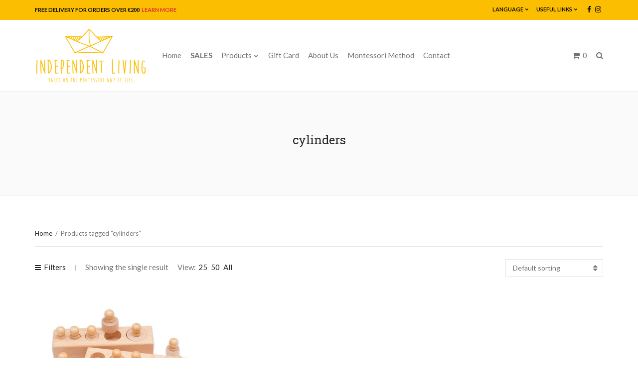

--- FILE ---
content_type: text/html; charset=UTF-8
request_url: https://www.independent-living.shop/en/product-tag/cylinders/
body_size: 32010
content:
<!doctype html>
<html lang="en">
<head>
	<meta charset="UTF-8">
	<meta name="viewport" content="width=device-width, initial-scale=1">
	<link rel="pingback" href="https://www.independent-living.shop/xmlrpc.php">

	<meta name='robots' content='index, follow, max-image-preview:large, max-snippet:-1, max-video-preview:-1' />

<!-- Google Tag Manager for WordPress by gtm4wp.com -->
<script data-cfasync="false" data-pagespeed-no-defer>
	var gtm4wp_datalayer_name = "dataLayer";
	var dataLayer = dataLayer || [];
	const gtm4wp_use_sku_instead = 0;
	const gtm4wp_currency = 'EUR';
	const gtm4wp_product_per_impression = 0;
	const gtm4wp_clear_ecommerce = false;
	const gtm4wp_datalayer_max_timeout = 2000;
</script>
<!-- End Google Tag Manager for WordPress by gtm4wp.com --><script>window._wca = window._wca || [];</script>

	<!-- This site is optimized with the Yoast SEO plugin v26.7 - https://yoast.com/wordpress/plugins/seo/ -->
	<title>cylinders Archives - Independent Living</title>
	<link rel="canonical" href="https://www.independent-living.shop/en/product-tag/cylinders/" />
	<meta property="og:locale" content="en_US" />
	<meta property="og:type" content="article" />
	<meta property="og:title" content="cylinders Archives - Independent Living" />
	<meta property="og:url" content="https://www.independent-living.shop/en/product-tag/cylinders/" />
	<meta property="og:site_name" content="Independent Living" />
	<meta name="twitter:card" content="summary_large_image" />
	<script type="application/ld+json" class="yoast-schema-graph">{"@context":"https://schema.org","@graph":[{"@type":"CollectionPage","@id":"https://www.independent-living.shop/en/product-tag/cylinders/","url":"https://www.independent-living.shop/en/product-tag/cylinders/","name":"cylinders Archives - Independent Living","isPartOf":{"@id":"https://www.independent-living.shop/en/#website"},"primaryImageOfPage":{"@id":"https://www.independent-living.shop/en/product-tag/cylinders/#primaryimage"},"image":{"@id":"https://www.independent-living.shop/en/product-tag/cylinders/#primaryimage"},"thumbnailUrl":"https://www.independent-living.shop/wp-content/uploads/2021/10/2.jpg","breadcrumb":{"@id":"https://www.independent-living.shop/en/product-tag/cylinders/#breadcrumb"},"inLanguage":"en"},{"@type":"ImageObject","inLanguage":"en","@id":"https://www.independent-living.shop/en/product-tag/cylinders/#primaryimage","url":"https://www.independent-living.shop/wp-content/uploads/2021/10/2.jpg","contentUrl":"https://www.independent-living.shop/wp-content/uploads/2021/10/2.jpg","width":800,"height":800},{"@type":"BreadcrumbList","@id":"https://www.independent-living.shop/en/product-tag/cylinders/#breadcrumb","itemListElement":[{"@type":"ListItem","position":1,"name":"Home","item":"https://www.independent-living.shop/en/"},{"@type":"ListItem","position":2,"name":"cylinders"}]},{"@type":"WebSite","@id":"https://www.independent-living.shop/en/#website","url":"https://www.independent-living.shop/en/","name":"Independent Living","description":"Montessori based furniture and toys","publisher":{"@id":"https://www.independent-living.shop/en/#organization"},"potentialAction":[{"@type":"SearchAction","target":{"@type":"EntryPoint","urlTemplate":"https://www.independent-living.shop/en/?s={search_term_string}"},"query-input":{"@type":"PropertyValueSpecification","valueRequired":true,"valueName":"search_term_string"}}],"inLanguage":"en"},{"@type":"Organization","@id":"https://www.independent-living.shop/en/#organization","name":"Independent Living","url":"https://www.independent-living.shop/en/","logo":{"@type":"ImageObject","inLanguage":"en","@id":"https://www.independent-living.shop/en/#/schema/logo/image/","url":"https://www.independent-living.shop/wp-content/uploads/2019/05/IndependentLiving_Logo_Header-e1558859245426.png","contentUrl":"https://www.independent-living.shop/wp-content/uploads/2019/05/IndependentLiving_Logo_Header-e1558859245426.png","width":450,"height":227,"caption":"Independent Living"},"image":{"@id":"https://www.independent-living.shop/en/#/schema/logo/image/"}}]}</script>
	<!-- / Yoast SEO plugin. -->


<link rel='dns-prefetch' href='//stats.wp.com' />
<link rel='dns-prefetch' href='//capi-automation.s3.us-east-2.amazonaws.com' />
<link rel='dns-prefetch' href='//www.googletagmanager.com' />
<link rel="alternate" type="application/rss+xml" title="Independent Living &raquo; Feed" href="https://www.independent-living.shop/en/feed/" />
<link rel="alternate" type="application/rss+xml" title="Independent Living &raquo; Comments Feed" href="https://www.independent-living.shop/en/comments/feed/" />
<link rel="alternate" type="application/rss+xml" title="Independent Living &raquo; cylinders Tag Feed" href="https://www.independent-living.shop/en/product-tag/cylinders/feed/" />
		<!-- This site uses the Google Analytics by ExactMetrics plugin v8.11.1 - Using Analytics tracking - https://www.exactmetrics.com/ -->
							<script src="//www.googletagmanager.com/gtag/js?id=G-ZTS4RLLE2S"  data-cfasync="false" data-wpfc-render="false" type="text/javascript" async></script>
			<script data-cfasync="false" data-wpfc-render="false" type="text/javascript">
				var em_version = '8.11.1';
				var em_track_user = true;
				var em_no_track_reason = '';
								var ExactMetricsDefaultLocations = {"page_location":"https:\/\/www.independent-living.shop\/en\/product-tag\/cylinders\/"};
								if ( typeof ExactMetricsPrivacyGuardFilter === 'function' ) {
					var ExactMetricsLocations = (typeof ExactMetricsExcludeQuery === 'object') ? ExactMetricsPrivacyGuardFilter( ExactMetricsExcludeQuery ) : ExactMetricsPrivacyGuardFilter( ExactMetricsDefaultLocations );
				} else {
					var ExactMetricsLocations = (typeof ExactMetricsExcludeQuery === 'object') ? ExactMetricsExcludeQuery : ExactMetricsDefaultLocations;
				}

								var disableStrs = [
										'ga-disable-G-ZTS4RLLE2S',
									];

				/* Function to detect opted out users */
				function __gtagTrackerIsOptedOut() {
					for (var index = 0; index < disableStrs.length; index++) {
						if (document.cookie.indexOf(disableStrs[index] + '=true') > -1) {
							return true;
						}
					}

					return false;
				}

				/* Disable tracking if the opt-out cookie exists. */
				if (__gtagTrackerIsOptedOut()) {
					for (var index = 0; index < disableStrs.length; index++) {
						window[disableStrs[index]] = true;
					}
				}

				/* Opt-out function */
				function __gtagTrackerOptout() {
					for (var index = 0; index < disableStrs.length; index++) {
						document.cookie = disableStrs[index] + '=true; expires=Thu, 31 Dec 2099 23:59:59 UTC; path=/';
						window[disableStrs[index]] = true;
					}
				}

				if ('undefined' === typeof gaOptout) {
					function gaOptout() {
						__gtagTrackerOptout();
					}
				}
								window.dataLayer = window.dataLayer || [];

				window.ExactMetricsDualTracker = {
					helpers: {},
					trackers: {},
				};
				if (em_track_user) {
					function __gtagDataLayer() {
						dataLayer.push(arguments);
					}

					function __gtagTracker(type, name, parameters) {
						if (!parameters) {
							parameters = {};
						}

						if (parameters.send_to) {
							__gtagDataLayer.apply(null, arguments);
							return;
						}

						if (type === 'event') {
														parameters.send_to = exactmetrics_frontend.v4_id;
							var hookName = name;
							if (typeof parameters['event_category'] !== 'undefined') {
								hookName = parameters['event_category'] + ':' + name;
							}

							if (typeof ExactMetricsDualTracker.trackers[hookName] !== 'undefined') {
								ExactMetricsDualTracker.trackers[hookName](parameters);
							} else {
								__gtagDataLayer('event', name, parameters);
							}
							
						} else {
							__gtagDataLayer.apply(null, arguments);
						}
					}

					__gtagTracker('js', new Date());
					__gtagTracker('set', {
						'developer_id.dNDMyYj': true,
											});
					if ( ExactMetricsLocations.page_location ) {
						__gtagTracker('set', ExactMetricsLocations);
					}
										__gtagTracker('config', 'G-ZTS4RLLE2S', {"forceSSL":"true"} );
										window.gtag = __gtagTracker;										(function () {
						/* https://developers.google.com/analytics/devguides/collection/analyticsjs/ */
						/* ga and __gaTracker compatibility shim. */
						var noopfn = function () {
							return null;
						};
						var newtracker = function () {
							return new Tracker();
						};
						var Tracker = function () {
							return null;
						};
						var p = Tracker.prototype;
						p.get = noopfn;
						p.set = noopfn;
						p.send = function () {
							var args = Array.prototype.slice.call(arguments);
							args.unshift('send');
							__gaTracker.apply(null, args);
						};
						var __gaTracker = function () {
							var len = arguments.length;
							if (len === 0) {
								return;
							}
							var f = arguments[len - 1];
							if (typeof f !== 'object' || f === null || typeof f.hitCallback !== 'function') {
								if ('send' === arguments[0]) {
									var hitConverted, hitObject = false, action;
									if ('event' === arguments[1]) {
										if ('undefined' !== typeof arguments[3]) {
											hitObject = {
												'eventAction': arguments[3],
												'eventCategory': arguments[2],
												'eventLabel': arguments[4],
												'value': arguments[5] ? arguments[5] : 1,
											}
										}
									}
									if ('pageview' === arguments[1]) {
										if ('undefined' !== typeof arguments[2]) {
											hitObject = {
												'eventAction': 'page_view',
												'page_path': arguments[2],
											}
										}
									}
									if (typeof arguments[2] === 'object') {
										hitObject = arguments[2];
									}
									if (typeof arguments[5] === 'object') {
										Object.assign(hitObject, arguments[5]);
									}
									if ('undefined' !== typeof arguments[1].hitType) {
										hitObject = arguments[1];
										if ('pageview' === hitObject.hitType) {
											hitObject.eventAction = 'page_view';
										}
									}
									if (hitObject) {
										action = 'timing' === arguments[1].hitType ? 'timing_complete' : hitObject.eventAction;
										hitConverted = mapArgs(hitObject);
										__gtagTracker('event', action, hitConverted);
									}
								}
								return;
							}

							function mapArgs(args) {
								var arg, hit = {};
								var gaMap = {
									'eventCategory': 'event_category',
									'eventAction': 'event_action',
									'eventLabel': 'event_label',
									'eventValue': 'event_value',
									'nonInteraction': 'non_interaction',
									'timingCategory': 'event_category',
									'timingVar': 'name',
									'timingValue': 'value',
									'timingLabel': 'event_label',
									'page': 'page_path',
									'location': 'page_location',
									'title': 'page_title',
									'referrer' : 'page_referrer',
								};
								for (arg in args) {
																		if (!(!args.hasOwnProperty(arg) || !gaMap.hasOwnProperty(arg))) {
										hit[gaMap[arg]] = args[arg];
									} else {
										hit[arg] = args[arg];
									}
								}
								return hit;
							}

							try {
								f.hitCallback();
							} catch (ex) {
							}
						};
						__gaTracker.create = newtracker;
						__gaTracker.getByName = newtracker;
						__gaTracker.getAll = function () {
							return [];
						};
						__gaTracker.remove = noopfn;
						__gaTracker.loaded = true;
						window['__gaTracker'] = __gaTracker;
					})();
									} else {
										console.log("");
					(function () {
						function __gtagTracker() {
							return null;
						}

						window['__gtagTracker'] = __gtagTracker;
						window['gtag'] = __gtagTracker;
					})();
									}
			</script>
							<!-- / Google Analytics by ExactMetrics -->
		<style id='wp-img-auto-sizes-contain-inline-css' type='text/css'>
img:is([sizes=auto i],[sizes^="auto," i]){contain-intrinsic-size:3000px 1500px}
/*# sourceURL=wp-img-auto-sizes-contain-inline-css */
</style>
<link rel='stylesheet' id='sbi_styles-css' href='https://www.independent-living.shop/wp-content/plugins/instagram-feed/css/sbi-styles.min.css?ver=6.10.0' type='text/css' media='all' />
<style id='wp-emoji-styles-inline-css' type='text/css'>

	img.wp-smiley, img.emoji {
		display: inline !important;
		border: none !important;
		box-shadow: none !important;
		height: 1em !important;
		width: 1em !important;
		margin: 0 0.07em !important;
		vertical-align: -0.1em !important;
		background: none !important;
		padding: 0 !important;
	}
/*# sourceURL=wp-emoji-styles-inline-css */
</style>
<style id='wp-block-library-inline-css' type='text/css'>
:root{--wp-block-synced-color:#7a00df;--wp-block-synced-color--rgb:122,0,223;--wp-bound-block-color:var(--wp-block-synced-color);--wp-editor-canvas-background:#ddd;--wp-admin-theme-color:#007cba;--wp-admin-theme-color--rgb:0,124,186;--wp-admin-theme-color-darker-10:#006ba1;--wp-admin-theme-color-darker-10--rgb:0,107,160.5;--wp-admin-theme-color-darker-20:#005a87;--wp-admin-theme-color-darker-20--rgb:0,90,135;--wp-admin-border-width-focus:2px}@media (min-resolution:192dpi){:root{--wp-admin-border-width-focus:1.5px}}.wp-element-button{cursor:pointer}:root .has-very-light-gray-background-color{background-color:#eee}:root .has-very-dark-gray-background-color{background-color:#313131}:root .has-very-light-gray-color{color:#eee}:root .has-very-dark-gray-color{color:#313131}:root .has-vivid-green-cyan-to-vivid-cyan-blue-gradient-background{background:linear-gradient(135deg,#00d084,#0693e3)}:root .has-purple-crush-gradient-background{background:linear-gradient(135deg,#34e2e4,#4721fb 50%,#ab1dfe)}:root .has-hazy-dawn-gradient-background{background:linear-gradient(135deg,#faaca8,#dad0ec)}:root .has-subdued-olive-gradient-background{background:linear-gradient(135deg,#fafae1,#67a671)}:root .has-atomic-cream-gradient-background{background:linear-gradient(135deg,#fdd79a,#004a59)}:root .has-nightshade-gradient-background{background:linear-gradient(135deg,#330968,#31cdcf)}:root .has-midnight-gradient-background{background:linear-gradient(135deg,#020381,#2874fc)}:root{--wp--preset--font-size--normal:16px;--wp--preset--font-size--huge:42px}.has-regular-font-size{font-size:1em}.has-larger-font-size{font-size:2.625em}.has-normal-font-size{font-size:var(--wp--preset--font-size--normal)}.has-huge-font-size{font-size:var(--wp--preset--font-size--huge)}.has-text-align-center{text-align:center}.has-text-align-left{text-align:left}.has-text-align-right{text-align:right}.has-fit-text{white-space:nowrap!important}#end-resizable-editor-section{display:none}.aligncenter{clear:both}.items-justified-left{justify-content:flex-start}.items-justified-center{justify-content:center}.items-justified-right{justify-content:flex-end}.items-justified-space-between{justify-content:space-between}.screen-reader-text{border:0;clip-path:inset(50%);height:1px;margin:-1px;overflow:hidden;padding:0;position:absolute;width:1px;word-wrap:normal!important}.screen-reader-text:focus{background-color:#ddd;clip-path:none;color:#444;display:block;font-size:1em;height:auto;left:5px;line-height:normal;padding:15px 23px 14px;text-decoration:none;top:5px;width:auto;z-index:100000}html :where(.has-border-color){border-style:solid}html :where([style*=border-top-color]){border-top-style:solid}html :where([style*=border-right-color]){border-right-style:solid}html :where([style*=border-bottom-color]){border-bottom-style:solid}html :where([style*=border-left-color]){border-left-style:solid}html :where([style*=border-width]){border-style:solid}html :where([style*=border-top-width]){border-top-style:solid}html :where([style*=border-right-width]){border-right-style:solid}html :where([style*=border-bottom-width]){border-bottom-style:solid}html :where([style*=border-left-width]){border-left-style:solid}html :where(img[class*=wp-image-]){height:auto;max-width:100%}:where(figure){margin:0 0 1em}html :where(.is-position-sticky){--wp-admin--admin-bar--position-offset:var(--wp-admin--admin-bar--height,0px)}@media screen and (max-width:600px){html :where(.is-position-sticky){--wp-admin--admin-bar--position-offset:0px}}

/*# sourceURL=wp-block-library-inline-css */
</style><style id='global-styles-inline-css' type='text/css'>
:root{--wp--preset--aspect-ratio--square: 1;--wp--preset--aspect-ratio--4-3: 4/3;--wp--preset--aspect-ratio--3-4: 3/4;--wp--preset--aspect-ratio--3-2: 3/2;--wp--preset--aspect-ratio--2-3: 2/3;--wp--preset--aspect-ratio--16-9: 16/9;--wp--preset--aspect-ratio--9-16: 9/16;--wp--preset--color--black: #000000;--wp--preset--color--cyan-bluish-gray: #abb8c3;--wp--preset--color--white: #ffffff;--wp--preset--color--pale-pink: #f78da7;--wp--preset--color--vivid-red: #cf2e2e;--wp--preset--color--luminous-vivid-orange: #ff6900;--wp--preset--color--luminous-vivid-amber: #fcb900;--wp--preset--color--light-green-cyan: #7bdcb5;--wp--preset--color--vivid-green-cyan: #00d084;--wp--preset--color--pale-cyan-blue: #8ed1fc;--wp--preset--color--vivid-cyan-blue: #0693e3;--wp--preset--color--vivid-purple: #9b51e0;--wp--preset--gradient--vivid-cyan-blue-to-vivid-purple: linear-gradient(135deg,rgb(6,147,227) 0%,rgb(155,81,224) 100%);--wp--preset--gradient--light-green-cyan-to-vivid-green-cyan: linear-gradient(135deg,rgb(122,220,180) 0%,rgb(0,208,130) 100%);--wp--preset--gradient--luminous-vivid-amber-to-luminous-vivid-orange: linear-gradient(135deg,rgb(252,185,0) 0%,rgb(255,105,0) 100%);--wp--preset--gradient--luminous-vivid-orange-to-vivid-red: linear-gradient(135deg,rgb(255,105,0) 0%,rgb(207,46,46) 100%);--wp--preset--gradient--very-light-gray-to-cyan-bluish-gray: linear-gradient(135deg,rgb(238,238,238) 0%,rgb(169,184,195) 100%);--wp--preset--gradient--cool-to-warm-spectrum: linear-gradient(135deg,rgb(74,234,220) 0%,rgb(151,120,209) 20%,rgb(207,42,186) 40%,rgb(238,44,130) 60%,rgb(251,105,98) 80%,rgb(254,248,76) 100%);--wp--preset--gradient--blush-light-purple: linear-gradient(135deg,rgb(255,206,236) 0%,rgb(152,150,240) 100%);--wp--preset--gradient--blush-bordeaux: linear-gradient(135deg,rgb(254,205,165) 0%,rgb(254,45,45) 50%,rgb(107,0,62) 100%);--wp--preset--gradient--luminous-dusk: linear-gradient(135deg,rgb(255,203,112) 0%,rgb(199,81,192) 50%,rgb(65,88,208) 100%);--wp--preset--gradient--pale-ocean: linear-gradient(135deg,rgb(255,245,203) 0%,rgb(182,227,212) 50%,rgb(51,167,181) 100%);--wp--preset--gradient--electric-grass: linear-gradient(135deg,rgb(202,248,128) 0%,rgb(113,206,126) 100%);--wp--preset--gradient--midnight: linear-gradient(135deg,rgb(2,3,129) 0%,rgb(40,116,252) 100%);--wp--preset--font-size--small: 13px;--wp--preset--font-size--medium: 20px;--wp--preset--font-size--large: 36px;--wp--preset--font-size--x-large: 42px;--wp--preset--spacing--20: 0.44rem;--wp--preset--spacing--30: 0.67rem;--wp--preset--spacing--40: 1rem;--wp--preset--spacing--50: 1.5rem;--wp--preset--spacing--60: 2.25rem;--wp--preset--spacing--70: 3.38rem;--wp--preset--spacing--80: 5.06rem;--wp--preset--shadow--natural: 6px 6px 9px rgba(0, 0, 0, 0.2);--wp--preset--shadow--deep: 12px 12px 50px rgba(0, 0, 0, 0.4);--wp--preset--shadow--sharp: 6px 6px 0px rgba(0, 0, 0, 0.2);--wp--preset--shadow--outlined: 6px 6px 0px -3px rgb(255, 255, 255), 6px 6px rgb(0, 0, 0);--wp--preset--shadow--crisp: 6px 6px 0px rgb(0, 0, 0);}:where(.is-layout-flex){gap: 0.5em;}:where(.is-layout-grid){gap: 0.5em;}body .is-layout-flex{display: flex;}.is-layout-flex{flex-wrap: wrap;align-items: center;}.is-layout-flex > :is(*, div){margin: 0;}body .is-layout-grid{display: grid;}.is-layout-grid > :is(*, div){margin: 0;}:where(.wp-block-columns.is-layout-flex){gap: 2em;}:where(.wp-block-columns.is-layout-grid){gap: 2em;}:where(.wp-block-post-template.is-layout-flex){gap: 1.25em;}:where(.wp-block-post-template.is-layout-grid){gap: 1.25em;}.has-black-color{color: var(--wp--preset--color--black) !important;}.has-cyan-bluish-gray-color{color: var(--wp--preset--color--cyan-bluish-gray) !important;}.has-white-color{color: var(--wp--preset--color--white) !important;}.has-pale-pink-color{color: var(--wp--preset--color--pale-pink) !important;}.has-vivid-red-color{color: var(--wp--preset--color--vivid-red) !important;}.has-luminous-vivid-orange-color{color: var(--wp--preset--color--luminous-vivid-orange) !important;}.has-luminous-vivid-amber-color{color: var(--wp--preset--color--luminous-vivid-amber) !important;}.has-light-green-cyan-color{color: var(--wp--preset--color--light-green-cyan) !important;}.has-vivid-green-cyan-color{color: var(--wp--preset--color--vivid-green-cyan) !important;}.has-pale-cyan-blue-color{color: var(--wp--preset--color--pale-cyan-blue) !important;}.has-vivid-cyan-blue-color{color: var(--wp--preset--color--vivid-cyan-blue) !important;}.has-vivid-purple-color{color: var(--wp--preset--color--vivid-purple) !important;}.has-black-background-color{background-color: var(--wp--preset--color--black) !important;}.has-cyan-bluish-gray-background-color{background-color: var(--wp--preset--color--cyan-bluish-gray) !important;}.has-white-background-color{background-color: var(--wp--preset--color--white) !important;}.has-pale-pink-background-color{background-color: var(--wp--preset--color--pale-pink) !important;}.has-vivid-red-background-color{background-color: var(--wp--preset--color--vivid-red) !important;}.has-luminous-vivid-orange-background-color{background-color: var(--wp--preset--color--luminous-vivid-orange) !important;}.has-luminous-vivid-amber-background-color{background-color: var(--wp--preset--color--luminous-vivid-amber) !important;}.has-light-green-cyan-background-color{background-color: var(--wp--preset--color--light-green-cyan) !important;}.has-vivid-green-cyan-background-color{background-color: var(--wp--preset--color--vivid-green-cyan) !important;}.has-pale-cyan-blue-background-color{background-color: var(--wp--preset--color--pale-cyan-blue) !important;}.has-vivid-cyan-blue-background-color{background-color: var(--wp--preset--color--vivid-cyan-blue) !important;}.has-vivid-purple-background-color{background-color: var(--wp--preset--color--vivid-purple) !important;}.has-black-border-color{border-color: var(--wp--preset--color--black) !important;}.has-cyan-bluish-gray-border-color{border-color: var(--wp--preset--color--cyan-bluish-gray) !important;}.has-white-border-color{border-color: var(--wp--preset--color--white) !important;}.has-pale-pink-border-color{border-color: var(--wp--preset--color--pale-pink) !important;}.has-vivid-red-border-color{border-color: var(--wp--preset--color--vivid-red) !important;}.has-luminous-vivid-orange-border-color{border-color: var(--wp--preset--color--luminous-vivid-orange) !important;}.has-luminous-vivid-amber-border-color{border-color: var(--wp--preset--color--luminous-vivid-amber) !important;}.has-light-green-cyan-border-color{border-color: var(--wp--preset--color--light-green-cyan) !important;}.has-vivid-green-cyan-border-color{border-color: var(--wp--preset--color--vivid-green-cyan) !important;}.has-pale-cyan-blue-border-color{border-color: var(--wp--preset--color--pale-cyan-blue) !important;}.has-vivid-cyan-blue-border-color{border-color: var(--wp--preset--color--vivid-cyan-blue) !important;}.has-vivid-purple-border-color{border-color: var(--wp--preset--color--vivid-purple) !important;}.has-vivid-cyan-blue-to-vivid-purple-gradient-background{background: var(--wp--preset--gradient--vivid-cyan-blue-to-vivid-purple) !important;}.has-light-green-cyan-to-vivid-green-cyan-gradient-background{background: var(--wp--preset--gradient--light-green-cyan-to-vivid-green-cyan) !important;}.has-luminous-vivid-amber-to-luminous-vivid-orange-gradient-background{background: var(--wp--preset--gradient--luminous-vivid-amber-to-luminous-vivid-orange) !important;}.has-luminous-vivid-orange-to-vivid-red-gradient-background{background: var(--wp--preset--gradient--luminous-vivid-orange-to-vivid-red) !important;}.has-very-light-gray-to-cyan-bluish-gray-gradient-background{background: var(--wp--preset--gradient--very-light-gray-to-cyan-bluish-gray) !important;}.has-cool-to-warm-spectrum-gradient-background{background: var(--wp--preset--gradient--cool-to-warm-spectrum) !important;}.has-blush-light-purple-gradient-background{background: var(--wp--preset--gradient--blush-light-purple) !important;}.has-blush-bordeaux-gradient-background{background: var(--wp--preset--gradient--blush-bordeaux) !important;}.has-luminous-dusk-gradient-background{background: var(--wp--preset--gradient--luminous-dusk) !important;}.has-pale-ocean-gradient-background{background: var(--wp--preset--gradient--pale-ocean) !important;}.has-electric-grass-gradient-background{background: var(--wp--preset--gradient--electric-grass) !important;}.has-midnight-gradient-background{background: var(--wp--preset--gradient--midnight) !important;}.has-small-font-size{font-size: var(--wp--preset--font-size--small) !important;}.has-medium-font-size{font-size: var(--wp--preset--font-size--medium) !important;}.has-large-font-size{font-size: var(--wp--preset--font-size--large) !important;}.has-x-large-font-size{font-size: var(--wp--preset--font-size--x-large) !important;}
/*# sourceURL=global-styles-inline-css */
</style>

<style id='classic-theme-styles-inline-css' type='text/css'>
/*! This file is auto-generated */
.wp-block-button__link{color:#fff;background-color:#32373c;border-radius:9999px;box-shadow:none;text-decoration:none;padding:calc(.667em + 2px) calc(1.333em + 2px);font-size:1.125em}.wp-block-file__button{background:#32373c;color:#fff;text-decoration:none}
/*# sourceURL=/wp-includes/css/classic-themes.min.css */
</style>
<link rel='stylesheet' id='contact-form-7-css' href='https://www.independent-living.shop/wp-content/plugins/contact-form-7/includes/css/styles.css?ver=6.1.4' type='text/css' media='all' />
<link rel='stylesheet' id='wpa-css-css' href='https://www.independent-living.shop/wp-content/plugins/honeypot/includes/css/wpa.css?ver=2.3.04' type='text/css' media='all' />
<link rel='stylesheet' id='spin360-style-css' href='https://www.independent-living.shop/wp-content/plugins/spin360/spin360.css?ver=6.9' type='text/css' media='all' />
<link rel='stylesheet' id='spin360-font-awesome-css' href='https://www.independent-living.shop/wp-content/plugins/spin360/css/spin-style.css?ver=6.9' type='text/css' media='all' />
<style id='woocommerce-inline-inline-css' type='text/css'>
.woocommerce form .form-row .required { visibility: visible; }
/*# sourceURL=woocommerce-inline-inline-css */
</style>
<link rel='stylesheet' id='slick-css' href='https://www.independent-living.shop/wp-content/plugins/maxslider/assets/vendor/slick/slick.css?ver=1.6.0' type='text/css' media='all' />
<link rel='stylesheet' id='maxslider-css' href='https://www.independent-living.shop/wp-content/plugins/maxslider/assets/css/maxslider.css?ver=1.2.4' type='text/css' media='all' />
<link rel='stylesheet' id='mavika-google-font-css' href='//fonts.googleapis.com/css?family=Lato%3A400%2C400i%2C700%7CRoboto+Slab%3A400%2C700&#038;ver=6.9' type='text/css' media='all' />
<link rel='stylesheet' id='mavika-base-css' href='https://www.independent-living.shop/wp-content/themes/mavika/css/base.css?ver=1.7' type='text/css' media='all' />
<link rel='stylesheet' id='mavika-common-css' href='https://www.independent-living.shop/wp-content/themes/mavika/common/css/global.css?ver=1.7' type='text/css' media='all' />
<link rel='stylesheet' id='mmenu-css' href='https://www.independent-living.shop/wp-content/themes/mavika/css/mmenu.css?ver=5.5.3' type='text/css' media='all' />
<link rel='stylesheet' id='font-awesome-css' href='https://www.independent-living.shop/wp-content/themes/mavika/css/font-awesome.css?ver=4.7.0' type='text/css' media='all' />
<link rel='stylesheet' id='magnific-popup-css' href='https://www.independent-living.shop/wp-content/themes/mavika/css/magnific.css?ver=1.0.0' type='text/css' media='all' />
<link rel='stylesheet' id='m-custom-scrollbar-css' href='https://www.independent-living.shop/wp-content/themes/mavika/css/jquery.mCustomScrollbar.min.css?ver=3.1.13' type='text/css' media='all' />
<link rel='stylesheet' id='mavika-style-css' href='https://www.independent-living.shop/wp-content/themes/mavika/style.css?ver=1.7' type='text/css' media='all' />
<style id='mavika-style-inline-css' type='text/css'>
			.site-logo img {
				max-width: 225px;
			}
						.pre-head,
			.navigation-secondary ul {
				background-color: #fcbe00;
			}
						.pre-head,
			.pre-head .social-icon,
			.pre-head .social-icon:hover,
			.navigation-secondary a {
				color: #0a0a0a;
			}

			.navigation-secondary > li ul a {
				border-bottom-color: rgb(10,10,10);
			}
						.pre-head-text a {
				color: #dd3333;
			}
			.mast-head { background-color: #ffffff; }			.foot {
				background-color: #fcbe00;
			}
						.foot a,
			.foot a:hover {
				color: #000000;
			}
			
.page-hero { background-color: #fafafa;  }
/*# sourceURL=mavika-style-inline-css */
</style>
<link rel='stylesheet' id='mavika-visual-composer-css' href='https://www.independent-living.shop/wp-content/themes/mavika/css/visual-composer.css?ver=1.7' type='text/css' media='all' />
<script type="text/javascript" src="https://www.independent-living.shop/wp-content/plugins/google-analytics-dashboard-for-wp/assets/js/frontend-gtag.js?ver=8.11.1" id="exactmetrics-frontend-script-js" async="async" data-wp-strategy="async"></script>
<script data-cfasync="false" data-wpfc-render="false" type="text/javascript" id='exactmetrics-frontend-script-js-extra'>/* <![CDATA[ */
var exactmetrics_frontend = {"js_events_tracking":"true","download_extensions":"zip,mp3,mpeg,pdf,docx,pptx,xlsx,rar","inbound_paths":"[{\"path\":\"\\\/go\\\/\",\"label\":\"affiliate\"},{\"path\":\"\\\/recommend\\\/\",\"label\":\"affiliate\"}]","home_url":"https:\/\/www.independent-living.shop","hash_tracking":"false","v4_id":"G-ZTS4RLLE2S"};/* ]]> */
</script>
<script type="text/javascript" src="https://www.independent-living.shop/wp-includes/js/jquery/jquery.min.js?ver=3.7.1" id="jquery-core-js"></script>
<script type="text/javascript" src="https://www.independent-living.shop/wp-includes/js/jquery/jquery-migrate.min.js?ver=3.4.1" id="jquery-migrate-js"></script>
<script type="text/javascript" src="https://www.independent-living.shop/wp-content/plugins/spin360/scripts/spritespin.min.js?ver=6.9" id="spritespin.min.js-js"></script>
<script type="text/javascript" src="https://www.independent-living.shop/wp-content/plugins/spin360/scripts/_panzoom.js?ver=6.9" id="_panzoom.js-js"></script>
<script type="text/javascript" src="https://www.independent-living.shop/wp-content/plugins/woocommerce/assets/js/jquery-blockui/jquery.blockUI.min.js?ver=2.7.0-wc.10.4.3" id="wc-jquery-blockui-js" data-wp-strategy="defer"></script>
<script type="text/javascript" id="wc-add-to-cart-js-extra">
/* <![CDATA[ */
var wc_add_to_cart_params = {"ajax_url":"/wp-admin/admin-ajax.php","wc_ajax_url":"/en/?wc-ajax=%%endpoint%%","i18n_view_cart":"View cart","cart_url":"https://www.independent-living.shop/en/cart/","is_cart":"","cart_redirect_after_add":"no"};
//# sourceURL=wc-add-to-cart-js-extra
/* ]]> */
</script>
<script type="text/javascript" src="https://www.independent-living.shop/wp-content/plugins/woocommerce/assets/js/frontend/add-to-cart.min.js?ver=10.4.3" id="wc-add-to-cart-js" data-wp-strategy="defer"></script>
<script type="text/javascript" src="https://www.independent-living.shop/wp-content/plugins/woocommerce/assets/js/js-cookie/js.cookie.min.js?ver=2.1.4-wc.10.4.3" id="wc-js-cookie-js" defer="defer" data-wp-strategy="defer"></script>
<script type="text/javascript" id="woocommerce-js-extra">
/* <![CDATA[ */
var woocommerce_params = {"ajax_url":"/wp-admin/admin-ajax.php","wc_ajax_url":"/en/?wc-ajax=%%endpoint%%","i18n_password_show":"Show password","i18n_password_hide":"Hide password"};
//# sourceURL=woocommerce-js-extra
/* ]]> */
</script>
<script type="text/javascript" src="https://www.independent-living.shop/wp-content/plugins/woocommerce/assets/js/frontend/woocommerce.min.js?ver=10.4.3" id="woocommerce-js" defer="defer" data-wp-strategy="defer"></script>
<script type="text/javascript" src="https://www.independent-living.shop/wp-content/plugins/js_composer/assets/js/vendors/woocommerce-add-to-cart.js?ver=8.7.2" id="vc_woocommerce-add-to-cart-js-js"></script>
<script type="text/javascript" src="https://www.independent-living.shop/wp-content/themes/mavika/js/jquery.sticky-kit.min.js?ver=1.1.4" id="sticky-kit-js"></script>
<script type="text/javascript" src="https://www.independent-living.shop/wp-content/themes/mavika/js/jquery.mCustomScrollbar.concat.min.js?ver=3.1.13" id="m-custom-scrollbar-js"></script>
<script type="text/javascript" src="https://stats.wp.com/s-202603.js" id="woocommerce-analytics-js" defer="defer" data-wp-strategy="defer"></script>
<script type="text/javascript" id="enhanced-ecommerce-google-analytics-js-extra">
/* <![CDATA[ */
var ConvAioGlobal = {"nonce":"825a052e04"};
//# sourceURL=enhanced-ecommerce-google-analytics-js-extra
/* ]]> */
</script>
<script data-cfasync="false" data-no-optimize="1" data-pagespeed-no-defer type="text/javascript" src="https://www.independent-living.shop/wp-content/plugins/enhanced-e-commerce-for-woocommerce-store/public/js/con-gtm-google-analytics.js?ver=7.2.14" id="enhanced-ecommerce-google-analytics-js"></script>
<script data-cfasync="false" data-no-optimize="1" data-pagespeed-no-defer type="text/javascript" id="enhanced-ecommerce-google-analytics-js-after">
/* <![CDATA[ */
tvc_smd={"tvc_wcv":"10.4.3","tvc_wpv":"6.9","tvc_eev":"7.2.14","tvc_sub_data":{"sub_id":"76353","cu_id":"65950","pl_id":"1","ga_tra_option":"","ga_property_id":"","ga_measurement_id":"","ga_ads_id":"","ga_gmc_id":"","ga_gmc_id_p":"","op_gtag_js":"0","op_en_e_t":"0","op_rm_t_t":"0","op_dy_rm_t_t":"0","op_li_ga_wi_ads":"0","gmc_is_product_sync":"0","gmc_is_site_verified":"0","gmc_is_domain_claim":"0","gmc_product_count":"0","fb_pixel_id":""}};
//# sourceURL=enhanced-ecommerce-google-analytics-js-after
/* ]]> */
</script>
<script></script><link rel="https://api.w.org/" href="https://www.independent-living.shop/wp-json/" /><link rel="alternate" title="JSON" type="application/json" href="https://www.independent-living.shop/wp-json/wp/v2/product_tag/3186" /><link rel="EditURI" type="application/rsd+xml" title="RSD" href="https://www.independent-living.shop/xmlrpc.php?rsd" />
<meta name="generator" content="WordPress 6.9" />
<meta name="generator" content="WooCommerce 10.4.3" />
<meta name="generator" content="Site Kit by Google 1.170.0" /><!-- / HREFLANG Tags by DCGWS Version 2.0.0 -->
<!-- / HREFLANG Tags by DCGWS -->
	<style>img#wpstats{display:none}</style>
		
<!-- Google Tag Manager for WordPress by gtm4wp.com -->
<!-- GTM Container placement set to footer -->
<script data-cfasync="false" data-pagespeed-no-defer>
	var dataLayer_content = {"pagePostType":"product","pagePostType2":"tax-product","pageCategory":[],"customerTotalOrders":0,"customerTotalOrderValue":0,"customerFirstName":"","customerLastName":"","customerBillingFirstName":"","customerBillingLastName":"","customerBillingCompany":"","customerBillingAddress1":"","customerBillingAddress2":"","customerBillingCity":"","customerBillingState":"","customerBillingPostcode":"","customerBillingCountry":"","customerBillingEmail":"","customerBillingEmailHash":"","customerBillingPhone":"","customerShippingFirstName":"","customerShippingLastName":"","customerShippingCompany":"","customerShippingAddress1":"","customerShippingAddress2":"","customerShippingCity":"","customerShippingState":"","customerShippingPostcode":"","customerShippingCountry":""};
	dataLayer.push( dataLayer_content );
</script>
<script data-cfasync="false" data-pagespeed-no-defer>
(function(w,d,s,l,i){w[l]=w[l]||[];w[l].push({'gtm.start':
new Date().getTime(),event:'gtm.js'});var f=d.getElementsByTagName(s)[0],
j=d.createElement(s),dl=l!='dataLayer'?'&l='+l:'';j.async=true;j.src=
'//www.googletagmanager.com/gtm.js?id='+i+dl;f.parentNode.insertBefore(j,f);
})(window,document,'script','dataLayer','GTM-T6HRPMX');
</script>
<!-- End Google Tag Manager for WordPress by gtm4wp.com -->	<noscript><style>.woocommerce-product-gallery{ opacity: 1 !important; }</style></noscript>
	
<!-- Meta Pixel Code -->
<script type='text/javascript'>
!function(f,b,e,v,n,t,s){if(f.fbq)return;n=f.fbq=function(){n.callMethod?
n.callMethod.apply(n,arguments):n.queue.push(arguments)};if(!f._fbq)f._fbq=n;
n.push=n;n.loaded=!0;n.version='2.0';n.queue=[];t=b.createElement(e);t.async=!0;
t.src=v;s=b.getElementsByTagName(e)[0];s.parentNode.insertBefore(t,s)}(window,
document,'script','https://connect.facebook.net/en_US/fbevents.js');
</script>
<!-- End Meta Pixel Code -->
<script type='text/javascript'>var url = window.location.origin + '?ob=open-bridge';
            fbq('set', 'openbridge', '850864468779228', url);
fbq('init', '850864468779228', {}, {
    "agent": "wordpress-6.9-4.1.5"
})</script><script type='text/javascript'>
    fbq('track', 'PageView', []);
  </script>        <script data-cfasync="false" data-no-optimize="1" data-pagespeed-no-defer>
            var tvc_lc = 'EUR';
        </script>
        <script data-cfasync="false" data-no-optimize="1" data-pagespeed-no-defer>
            var tvc_lc = 'EUR';
        </script>
<script data-cfasync="false" data-pagespeed-no-defer type="text/javascript">
      window.dataLayer = window.dataLayer || [];
      dataLayer.push({"event":"begin_datalayer","conv_track_email":"1","conv_track_phone":"1","conv_track_address":"1","conv_track_page_scroll":"1","conv_track_file_download":"1","conv_track_author":"1","conv_track_signup":"1","conv_track_signin":"1"});
    </script>    <!-- Google Tag Manager by Conversios-->
    <script>
      (function(w, d, s, l, i) {
        w[l] = w[l] || [];
        w[l].push({
          'gtm.start': new Date().getTime(),
          event: 'gtm.js'
        });
        var f = d.getElementsByTagName(s)[0],
          j = d.createElement(s),
          dl = l != 'dataLayer' ? '&l=' + l : '';
        j.async = true;
        j.src =
          'https://www.googletagmanager.com/gtm.js?id=' + i + dl;
        f.parentNode.insertBefore(j, f);
      })(window, document, 'script', 'dataLayer', 'GTM-K7X94DG');
    </script>
    <!-- End Google Tag Manager -->
      <script>
      (window.gaDevIds = window.gaDevIds || []).push('5CDcaG');
    </script>
          <script data-cfasync="false" data-no-optimize="1" data-pagespeed-no-defer>
            var tvc_lc = 'EUR';
        </script>
        <script data-cfasync="false" data-no-optimize="1" data-pagespeed-no-defer>
            var tvc_lc = 'EUR';
        </script>
			<script  type="text/javascript">
				!function(f,b,e,v,n,t,s){if(f.fbq)return;n=f.fbq=function(){n.callMethod?
					n.callMethod.apply(n,arguments):n.queue.push(arguments)};if(!f._fbq)f._fbq=n;
					n.push=n;n.loaded=!0;n.version='2.0';n.queue=[];t=b.createElement(e);t.async=!0;
					t.src=v;s=b.getElementsByTagName(e)[0];s.parentNode.insertBefore(t,s)}(window,
					document,'script','https://connect.facebook.net/en_US/fbevents.js');
			</script>
			<!-- WooCommerce Facebook Integration Begin -->
			<script  type="text/javascript">

				fbq('init', '850864468779228', {}, {
    "agent": "woocommerce_6-10.4.3-3.5.15"
});

				document.addEventListener( 'DOMContentLoaded', function() {
					// Insert placeholder for events injected when a product is added to the cart through AJAX.
					document.body.insertAdjacentHTML( 'beforeend', '<div class=\"wc-facebook-pixel-event-placeholder\"></div>' );
				}, false );

			</script>
			<!-- WooCommerce Facebook Integration End -->
			<meta name="generator" content="Powered by WPBakery Page Builder - drag and drop page builder for WordPress."/>
<link rel="icon" href="https://www.independent-living.shop/wp-content/uploads/2019/05/cropped-YellowShip_Square-32x32.jpg" sizes="32x32" />
<link rel="icon" href="https://www.independent-living.shop/wp-content/uploads/2019/05/cropped-YellowShip_Square-192x192.jpg" sizes="192x192" />
<link rel="apple-touch-icon" href="https://www.independent-living.shop/wp-content/uploads/2019/05/cropped-YellowShip_Square-180x180.jpg" />
<meta name="msapplication-TileImage" content="https://www.independent-living.shop/wp-content/uploads/2019/05/cropped-YellowShip_Square-270x270.jpg" />
		<style type="text/css" id="wp-custom-css">
			

/* Migrated CSS from the theme's old custom CSS setting. */
.ci-vid-lightbox { height: 96px; }
.list-social-icons li:nth-of-type(3){
 display:none;   
}

.product_list_widget {
    max-height: 400px;
    overflow: auto;
}		</style>
		<noscript><style> .wpb_animate_when_almost_visible { opacity: 1; }</style></noscript>
<link rel='stylesheet' id='wc-blocks-style-css' href='https://www.independent-living.shop/wp-content/plugins/woocommerce/assets/client/blocks/wc-blocks.css?ver=wc-10.4.3' type='text/css' media='all' />
</head>
<body data-rsssl=1 class="archive tax-product_tag term-cylinders term-3186 wp-custom-logo wp-theme-mavika theme-mavika woocommerce woocommerce-page woocommerce-no-js wpb-js-composer js-comp-ver-8.7.2 vc_responsive">

<div id="page">

	
	<header class="header">
					<div class="pre-head">
				<div class="container">
					<div class="row">
						<div class="col-md-6 col-xs-12">
							<div class="pre-head-left">
																	<p class="pre-head-text">
										FREE DELIVERY FOR ORDERS OVER €200 <a href="https://www.independent-living.shop/shipping-methods"> LEARN MORE</a>									</p>
															</div>
						</div>

						<div class="col-md-6 col-xs-12">
							<div class="pre-head-right">
								<ul id="menu-top" class="nav-bar navigation-secondary"><li id="menu-item-3301" class="menu-item menu-item-type-custom menu-item-object-custom menu-item-has-children menu-item-3301"><a href="#">LANGUAGE</a>
<ul class="sub-menu">
	<li id="menu-item-3300-el" class="lang-item lang-item-100 lang-item-el no-translation lang-item-first menu-item menu-item-type-custom menu-item-object-custom menu-item-3300-el"><a href="https://www.independent-living.shop/" hreflang="el" lang="el">Ελληνικά</a></li>
	<li id="menu-item-3300-en" class="lang-item lang-item-103 lang-item-en current-lang menu-item menu-item-type-custom menu-item-object-custom menu-item-3300-en"><a href="https://www.independent-living.shop/en/product-tag/cylinders/" hreflang="en" lang="en">English</a></li>
</ul>
</li>
<li id="menu-item-3215" class="menu-item menu-item-type-custom menu-item-object-custom menu-item-has-children menu-item-3215"><a href="#">USEFUL LINKS</a>
<ul class="sub-menu">
	<li id="menu-item-3970" class="menu-item menu-item-type-post_type menu-item-object-page menu-item-privacy-policy menu-item-3970"><a rel="privacy-policy" href="https://www.independent-living.shop/en/privacy-policy/">Terms &#038; Conditions</a></li>
	<li id="menu-item-3969" class="menu-item menu-item-type-post_type menu-item-object-page menu-item-3969"><a href="https://www.independent-living.shop/en/shipping-methods/">Shipping Methods</a></li>
	<li id="menu-item-3968" class="menu-item menu-item-type-post_type menu-item-object-page menu-item-3968"><a href="https://www.independent-living.shop/en/return-policy/">Returns Policy</a></li>
	<li id="menu-item-3967" class="menu-item menu-item-type-post_type menu-item-object-page menu-item-3967"><a href="https://www.independent-living.shop/en/en-payment-methods/">Payment Methods</a></li>
</ul>
</li>
</ul>
										<ul class="list-social-icons">
			<li><a href="http://www.facebook.com/independentlivingshop-459481987947650" class="social-icon" target="_blank"><i class="fa fa-facebook"></i></a></li><li><a href="http://www.instagram.com/independentliving.shop" class="social-icon" target="_blank"><i class="fa fa-instagram"></i></a></li>		</ul>
									</div>
						</div>
					</div>
				</div>
			</div>
		
		<div class="mast-head mast-head-stick">
		<div class="mast-head-search">
		<div class="container">
			<div class="row">
				<div class="col-xs-12">
					<form action="https://www.independent-living.shop/en/" class="head-search-form">
						<input type="text" name="s" class="head-search-input" placeholder="Enter your search term and press enter">
						<input type="hidden" name="post_type" value="product" />

						<a href="#" class="head-search-dismiss"><i class="fa fa-close"></i><span class="screen-reader-text">Close search bar</span></a>
					</form>
				</div>
			</div>
		</div>
	</div>

	<div class="container">
		<div class="row row-table">
			<div class="col-lg-2 col-md-5 col-xs-12">
				<h1 class="site-logo">
	<a href="https://www.independent-living.shop/en/" class="custom-logo-link" rel="home"><img width="450" height="227" src="https://www.independent-living.shop/wp-content/uploads/2019/05/IndependentLiving_Logo_Header-e1558859245426.png" class="custom-logo" alt="Independent Living Logo for Header" decoding="async" fetchpriority="high" /></a>
	</h1>

			</div>

			<div class="col-lg-7 col-md-6 col-xs-12 hidden-md-down">
				<nav class="nav">
	<ul id="menu-main" class="nav-bar navigation-main"><li id="menu-item-1317" class="menu-item menu-item-type-post_type menu-item-object-page menu-item-home menu-item-1317"><a href="https://www.independent-living.shop/en/">Home</a></li>
<li id="menu-item-34147" class="menu-item menu-item-type-custom menu-item-object-custom menu-item-34147"><a href="https://www.independent-living.shop/en/product-category/offers-eng/"><b>SALES</b></a></li>
<li id="menu-item-1672" class="menu-item menu-item-type-post_type menu-item-object-page menu-item-has-children menu-item-1672"><a href="https://www.independent-living.shop/en/shop/">Products</a>
<ul class="sub-menu">
	<li id="menu-item-750" class="menu-item menu-item-type-custom menu-item-object-custom menu-item-750"><a href="https://www.independent-living.shop/en/product-category/en/furniture-en/">Furniture For Children</a></li>
	<li id="menu-item-22494" class="menu-item menu-item-type-custom menu-item-object-custom menu-item-has-children menu-item-22494"><a href="#">Montessori Materials</a>
	<ul class="sub-menu">
		<li id="menu-item-22495" class="menu-item menu-item-type-custom menu-item-object-custom menu-item-22495"><a href="https://www.independent-living.shop/en/product-category/montessori-materials-eng/first-montessori-eng">First Montessori</a></li>
		<li id="menu-item-22496" class="menu-item menu-item-type-custom menu-item-object-custom menu-item-22496"><a href="https://www.independent-living.shop/en/product-category/montessori-materials-eng/montessori-toddler-eng">Toddler</a></li>
		<li id="menu-item-22497" class="menu-item menu-item-type-custom menu-item-object-custom menu-item-22497"><a href="https://www.independent-living.shop/en/product-category/montessori-materials-eng/language-eng/">Language</a></li>
		<li id="menu-item-22498" class="menu-item menu-item-type-custom menu-item-object-custom menu-item-22498"><a href="https://www.independent-living.shop/en/product-category/montessori-materials-eng/maths-eng/">Maths</a></li>
		<li id="menu-item-22499" class="menu-item menu-item-type-custom menu-item-object-custom menu-item-22499"><a href="https://www.independent-living.shop/en/product-category/montessori-materials-eng/geography-montessori-eng/">Geography</a></li>
		<li id="menu-item-22500" class="menu-item menu-item-type-custom menu-item-object-custom menu-item-22500"><a href="https://www.independent-living.shop/en/product-category/montessori-materials-eng/practical-eng/">Practical Life</a></li>
	</ul>
</li>
	<li id="menu-item-22501" class="menu-item menu-item-type-custom menu-item-object-custom menu-item-22501"><a href="https://www.independent-living.shop/en/product-category/practical-life-main-eng">Practical Life</a></li>
	<li id="menu-item-22502" class="menu-item menu-item-type-custom menu-item-object-custom menu-item-22502"><a href="https://www.independent-living.shop/en/product-category/geography-eng/">Geography</a></li>
	<li id="menu-item-22503" class="menu-item menu-item-type-custom menu-item-object-custom menu-item-22503"><a href="https://www.independent-living.shop/en/product-category/zoology-eng/">Zoology</a></li>
	<li id="menu-item-22504" class="menu-item menu-item-type-custom menu-item-object-custom menu-item-22504"><a href="https://www.independent-living.shop/en/product-category/art">Art</a></li>
	<li id="menu-item-28629" class="menu-item menu-item-type-custom menu-item-object-custom menu-item-28629"><a href="https://www.independent-living.shop/en/product-category/trays-eng/">Trays &#038; Baskets</a></li>
	<li id="menu-item-1596" class="menu-item menu-item-type-custom menu-item-object-custom menu-item-has-children menu-item-1596"><a href="https://www.independent-living.shop/en/product-category/toys/">Toys</a>
	<ul class="sub-menu">
		<li id="menu-item-16497" class="menu-item menu-item-type-custom menu-item-object-custom menu-item-16497"><a href="https://www.independent-living.shop/en/product-category/toys/0-3-eng/">0-3 YEARS</a></li>
		<li id="menu-item-16498" class="menu-item menu-item-type-custom menu-item-object-custom menu-item-16498"><a href="https://www.independent-living.shop/en/product-category/toys/3-6-eng/">3-6 YEARS</a></li>
		<li id="menu-item-16499" class="menu-item menu-item-type-custom menu-item-object-custom menu-item-16499"><a href="https://www.independent-living.shop/en/product-category/toys/6-eng/">6+ YEARS</a></li>
	</ul>
</li>
	<li id="menu-item-27695" class="menu-item menu-item-type-custom menu-item-object-custom menu-item-27695"><a href="https://www.independent-living.shop/en/product-category/sensorial-eng/">Handmade Sensorial Items</a></li>
	<li id="menu-item-16068" class="menu-item menu-item-type-custom menu-item-object-custom menu-item-16068"><a href="https://www.independent-living.shop/en/product-category/toys/safari-eng/">Safari Miniatures</a></li>
	<li id="menu-item-23977" class="menu-item menu-item-type-custom menu-item-object-custom menu-item-23977"><a href="https://www.independent-living.shop/en/product-category/larsen-eng/">Larsen Educational Puzzles</a></li>
	<li id="menu-item-31948" class="menu-item menu-item-type-custom menu-item-object-custom menu-item-31948"><a href="https://www.independent-living.shop/en/product-category/colorvelvet-eng">Colorvelvet</a></li>
	<li id="menu-item-17010" class="menu-item menu-item-type-custom menu-item-object-custom menu-item-17010"><a href="https://www.independent-living.shop/en/product-category/books-eng/">Educational Books</a></li>
	<li id="menu-item-27619" class="menu-item menu-item-type-custom menu-item-object-custom menu-item-27619"><a href="https://www.independent-living.shop/en/product-category/posters-eng/">Vintage Posters</a></li>
	<li id="menu-item-15450" class="menu-item menu-item-type-custom menu-item-object-custom menu-item-15450"><a href="https://www.independent-living.shop/en/product-category/books-wood-en/">Wooden Books</a></li>
	<li id="menu-item-30413" class="menu-item menu-item-type-custom menu-item-object-custom menu-item-30413"><a href="https://www.independent-living.shop/en/product-category/nowordbooks-eng/">No Word Books</a></li>
</ul>
</li>
<li id="menu-item-31970" class="menu-item menu-item-type-custom menu-item-object-custom menu-item-31970"><a href="https://www.independent-living.shop/en/product/giftcard-eng/">Gift Card</a></li>
<li id="menu-item-1002" class="menu-item menu-item-type-post_type menu-item-object-page menu-item-1002"><a href="https://www.independent-living.shop/en/about/">About Us</a></li>
<li id="menu-item-3068" class="menu-item menu-item-type-post_type menu-item-object-page menu-item-3068"><a href="https://www.independent-living.shop/en/the-montessori-method/">Montessori Method</a></li>
<li id="menu-item-3106" class="menu-item menu-item-type-post_type menu-item-object-page menu-item-3106"><a href="https://www.independent-living.shop/en/contact-us/">Contact</a></li>
</ul></nav>
			</div>

			<div class="col-lg-3 col-md-7 col-xs-12">
				<div class="mast-head-right">
					
	
			<div class="head-cart">
			<a href="#" class="head-cart-toggle">
				<i class="fa fa-shopping-cart"></i> 0			</a>

			<div class="head-cart-wrap">
				<aside class="widget woocommerce widget_shopping_cart">
					<h3 class="widget-title">Cart</h3>

					<div class="widget_shopping_cart_content">
						

<ul class="cart_list product_list_widget ">

	
		<li class="woocommerce-mini-cart__empty-message empty">No products in the cart.</li>

	
</ul><!-- end product list -->


					</div>
				</aside>
			</div>
		</div>
	
			<a href="#" class="head-search-trigger">
			<i class="fa fa-search"></i><span class="screen-reader-text">Search</span>
		</a>
	

<a href="#mobilemenu" class="mobile-nav-trigger">
	<i class="fa fa-navicon"></i> Menu</a>
				</div>
			</div>
		</div>
	</div>
</div>
		<div id="mobilemenu"></div>

	</header>

	
	
			<section class="page-hero page-hero-center">
			<div class="container">
				<div class="row">
					<div class="col-xs-12">
						
							<h1 class="page-hero-title">cylinders</h1>

						
											</div>
				</div>
			</div>
		</section>
	
		<main class="main">
		<div class="container">
			<div class="row">
	<nav class="woocommerce-breadcrumb" aria-label="Breadcrumb"><a href="https://www.independent-living.shop/en/">Home</a><span>/</span>Products tagged &ldquo;cylinders&rdquo;</nav>
		<div class="col-xs-12">

			
									<div class="sidebar sidebar-drawer">
						<div class="sidebar-drawer-header">
							<a href="#" class="sidebar-dismiss"><i class="fa fa-close"></i> <span class="screen-reader-text">Close drawer</span></a>
						</div>

						<div class="sidebar-drawer-content custom-scrollbar">
							<aside id="woocommerce_product_categories-1" class="widget woocommerce widget_product_categories"><h3 class="widget-title">Product Categories</h3><ul class="product-categories"><li class="cat-item cat-item-2305"><a href="https://www.independent-living.shop/en/product-category/art/">Art</a> <span class="count"><span class="ci-count">(52)</span></span></li>
<li class="cat-item cat-item-1536 cat-parent"><a href="https://www.independent-living.shop/en/product-category/books-eng/">Books</a> <span class="count"><span class="ci-count">(68)</span></span></li>
<li class="cat-item cat-item-5327"><a href="https://www.independent-living.shop/en/product-category/colorvelvet-eng/">Colorvelvet</a> <span class="count"><span class="ci-count">(17)</span></span></li>
<li class="cat-item cat-item-114"><a href="https://www.independent-living.shop/en/product-category/furniture-en/">Furniture for Children</a> <span class="count"><span class="ci-count">(10)</span></span></li>
<li class="cat-item cat-item-2301"><a href="https://www.independent-living.shop/en/product-category/geography-eng/">Geography</a> <span class="count"><span class="ci-count">(9)</span></span></li>
<li class="cat-item cat-item-5414"><a href="https://www.independent-living.shop/en/product-category/giftcard-eng/">Gift Card</a> <span class="count"><span class="ci-count">(1)</span></span></li>
<li class="cat-item cat-item-4353"><a href="https://www.independent-living.shop/en/product-category/sensorial-eng/">Handmade Sensorial Materials</a> <span class="count"><span class="ci-count">(5)</span></span></li>
<li class="cat-item cat-item-1493"><a href="https://www.independent-living.shop/en/product-category/infant-0-12-eng/">Infant (0-12 months)</a> <span class="count"><span class="ci-count">(30)</span></span></li>
<li class="cat-item cat-item-2927"><a href="https://www.independent-living.shop/en/product-category/larsen-eng/">LARSEN Educational Puzzles</a> <span class="count"><span class="ci-count">(10)</span></span></li>
<li class="cat-item cat-item-1558"><a href="https://www.independent-living.shop/en/product-category/safari-life-cycles-eng/">Life Cycles</a> <span class="count"><span class="ci-count">(10)</span></span></li>
<li class="cat-item cat-item-1509 cat-parent"><a href="https://www.independent-living.shop/en/product-category/montessori-materials-eng/">Montessori Material</a> <span class="count"><span class="ci-count">(93)</span></span></li>
<li class="cat-item cat-item-4929"><a href="https://www.independent-living.shop/en/product-category/nowordbooks-eng/">No Word Books</a> <span class="count"><span class="ci-count">(50)</span></span></li>
<li class="cat-item cat-item-1552"><a href="https://www.independent-living.shop/en/product-category/practical-life-main-eng/">Practical Life</a> <span class="count"><span class="ci-count">(29)</span></span></li>
<li class="cat-item cat-item-1501"><a href="https://www.independent-living.shop/en/product-category/preschool-3-6-gr-2/">Preschooler (3-6 years)</a> <span class="count"><span class="ci-count">(169)</span></span></li>
<li class="cat-item cat-item-590"><a href="https://www.independent-living.shop/en/product-category/safari-eng/">Safari Miniatures</a> <span class="count"><span class="ci-count">(46)</span></span></li>
<li class="cat-item cat-item-5481"><a href="https://www.independent-living.shop/en/product-category/offers-eng/">Sales &amp; Offers</a> <span class="count"><span class="ci-count">(9)</span></span></li>
<li class="cat-item cat-item-1505"><a href="https://www.independent-living.shop/en/product-category/schooler-6-eng/">Schooler (6+ years)</a> <span class="count"><span class="ci-count">(71)</span></span></li>
<li class="cat-item cat-item-1497"><a href="https://www.independent-living.shop/en/product-category/toddler-1-3-eng/">Toddler (1-3 years)</a> <span class="count"><span class="ci-count">(97)</span></span></li>
<li class="cat-item cat-item-55 cat-parent"><a href="https://www.independent-living.shop/en/product-category/toys/">Toys</a> <span class="count"><span class="ci-count">(40)</span></span></li>
<li class="cat-item cat-item-1564"><a href="https://www.independent-living.shop/en/product-category/trays-eng/">Trays &amp; Baskets</a> <span class="count"><span class="ci-count">(7)</span></span></li>
<li class="cat-item cat-item-1554"><a href="https://www.independent-living.shop/en/product-category/posters-eng/">Vintage Posters</a> <span class="count"><span class="ci-count">(19)</span></span></li>
<li class="cat-item cat-item-3489"><a href="https://www.independent-living.shop/en/product-category/xmas-eng/">Xmas</a> <span class="count"><span class="ci-count">(4)</span></span></li>
<li class="cat-item cat-item-2307"><a href="https://www.independent-living.shop/en/product-category/zoology-eng/">Zoology</a> <span class="count"><span class="ci-count">(70)</span></span></li>
</ul></aside><aside id="woocommerce_product_search-1" class="widget woocommerce widget_product_search">
<form role="search" method="get" class="woocommerce-product-search searchform" action="https://www.independent-living.shop/en/">
	<div>
		<label class="screen-reader-text" for="woocommerce-product-search-field">Search for:</label>
		<input type="search" id="woocommerce-product-search-field" class="search-field" placeholder="Search Products&hellip;" value="" name="s" title="Search for:" />
		<button class="searchsubmit" type="submit"><i class="fa fa-search"></i><span class="screen-reader-text">Search</span></button>
		<input type="hidden" name="post_type" value="product" />
	</div>
</form>
</aside><aside id="woocommerce_price_filter-1" class="widget woocommerce widget_price_filter"><h3 class="widget-title">Filter by price</h3>
<form method="get" action="https://www.independent-living.shop/en/product-tag/cylinders/">
	<div class="price_slider_wrapper">
		<div class="price_slider" style="display:none;"></div>
		<div class="price_slider_amount" data-step="10">
			<label class="screen-reader-text" for="min_price">Min price</label>
			<input type="text" id="min_price" name="min_price" value="20" data-min="20" placeholder="Min price" />
			<label class="screen-reader-text" for="max_price">Max price</label>
			<input type="text" id="max_price" name="max_price" value="30" data-max="30" placeholder="Max price" />
						<button type="submit" class="button">Filter</button>
			<div class="price_label" style="display:none;">
				Price: <span class="from"></span> &mdash; <span class="to"></span>
			</div>
						<div class="clear"></div>
		</div>
	</div>
</form>

</aside>						</div>
					</div>
				
				<div class="shop-actions">
					<div class="woocommerce-notices-wrapper"></div>					<div class="actions">

													<a href="#"	class="shop-filter-toggle">
								<i class="fa fa-navicon"></i> Filters							</a>
						
						<p class="woocommerce-result-count" role="alert" aria-relevant="all" >
	Showing the single result</p>

												<div class="product-number">
							<span>View:</span>
							<a href="https://www.independent-living.shop/en/shop/?view=25">25</a>
							<a href="https://www.independent-living.shop/en/shop/?view=50">50</a>
															<a href="https://www.independent-living.shop/en/shop/?view=all">All</a>
													</div>

					</div><!-- .actions -->
					<form class="woocommerce-ordering" method="get">
		<select
		name="orderby"
		class="orderby"
					aria-label="Shop order"
			>
					<option value="menu_order"  selected='selected'>Default sorting</option>
					<option value="popularity" >Sort by popularity</option>
					<option value="rating" >Sort by average rating</option>
					<option value="date" >Sort by latest</option>
					<option value="price" >Sort by price: low to high</option>
					<option value="price-desc" >Sort by price: high to low</option>
			</select>
	<input type="hidden" name="paged" value="1" />
	</form>
				</div>

				<div class="row row-items row-equal">

					
					
						
						<div class="col-lg-4 col-sm-6 col-xs-12">

	<div class="item item-product product type-product post-24419 status-publish first instock product_cat-maths-eng product_cat-montessori-materials-eng product_cat-montessori-toddler-eng product_cat-toddler-1-3-eng product_tag-base product_tag-cylinders product_tag-knobs product_tag-montessori has-post-thumbnail taxable shipping-taxable purchasable product-type-simple">
							<div class="item-thumb">
						<a href="https://www.independent-living.shop/en/product/cylinders-eng/">
							<img width="540" height="540" src="https://www.independent-living.shop/wp-content/uploads/2021/10/2-540x540.jpg" class="attachment-woocommerce_thumbnail size-woocommerce_thumbnail" alt="Knobbed Cylinders" decoding="async" srcset="https://www.independent-living.shop/wp-content/uploads/2021/10/2-540x540.jpg 540w, https://www.independent-living.shop/wp-content/uploads/2021/10/2-100x100.jpg 100w, https://www.independent-living.shop/wp-content/uploads/2021/10/2-460x460.jpg 460w, https://www.independent-living.shop/wp-content/uploads/2021/10/2-300x300.jpg 300w, https://www.independent-living.shop/wp-content/uploads/2021/10/2-150x150.jpg 150w, https://www.independent-living.shop/wp-content/uploads/2021/10/2-768x768.jpg 768w, https://www.independent-living.shop/wp-content/uploads/2021/10/2.jpg 800w" sizes="(max-width: 540px) 100vw, 540px" />							<img width="540" height="540" src="https://www.independent-living.shop/wp-content/uploads/2021/10/4-540x540.jpg" class="attachment-shop_catalog size-shop_catalog" alt="" decoding="async" srcset="https://www.independent-living.shop/wp-content/uploads/2021/10/4-540x540.jpg 540w, https://www.independent-living.shop/wp-content/uploads/2021/10/4-100x100.jpg 100w, https://www.independent-living.shop/wp-content/uploads/2021/10/4-460x460.jpg 460w, https://www.independent-living.shop/wp-content/uploads/2021/10/4-300x300.jpg 300w, https://www.independent-living.shop/wp-content/uploads/2021/10/4-150x150.jpg 150w, https://www.independent-living.shop/wp-content/uploads/2021/10/4-768x768.jpg 768w, https://www.independent-living.shop/wp-content/uploads/2021/10/4.jpg 800w" sizes="(max-width: 540px) 100vw, 540px" />						</a>
					</div>
				<p class="item-eyebrow"><a href="https://www.independent-living.shop/en/product-category/montessori-materials-eng/maths-eng/" rel="tag">Maths</a>, <a href="https://www.independent-living.shop/en/product-category/montessori-materials-eng/" rel="tag">Montessori Material</a>, <a href="https://www.independent-living.shop/en/product-category/montessori-materials-eng/montessori-toddler-eng/" rel="tag">Toddler</a>, <a href="https://www.independent-living.shop/en/product-category/toddler-1-3-eng/" rel="tag">Toddler (1-3 years)</a></p><p class="item-title"><a href="https://www.independent-living.shop/en/product/cylinders-eng/">Knobbed Cylinders</a></p>
	<span class="price"><span class="woocommerce-Price-amount amount"><bdi><span class="woocommerce-Price-currencySymbol">&euro;</span>28,00</bdi></span> <small class="woocommerce-price-suffix">includes VAT</small></span>
<span class="gtm4wp_productdata" style="display:none; visibility:hidden;" data-gtm4wp_product_data="{&quot;internal_id&quot;:24419,&quot;item_id&quot;:24419,&quot;item_name&quot;:&quot;Knobbed Cylinders&quot;,&quot;sku&quot;:&quot;cylinders&quot;,&quot;price&quot;:28,&quot;stocklevel&quot;:3,&quot;stockstatus&quot;:&quot;instock&quot;,&quot;google_business_vertical&quot;:&quot;retail&quot;,&quot;item_category&quot;:&quot;Montessori Material&quot;,&quot;id&quot;:24419,&quot;productlink&quot;:&quot;https:\/\/www.independent-living.shop\/en\/product\/cylinders-eng\/&quot;,&quot;item_list_name&quot;:&quot;General Product List&quot;,&quot;index&quot;:1,&quot;product_type&quot;:&quot;simple&quot;,&quot;item_brand&quot;:&quot;&quot;}"></span>	</div>

</div>

					
				</div>

				
			
		</div>

		
				</div>
		</div>
	</main>
	

<footer class="footer ">

			<div class="footer-widgets">
			<div class="container">
				<div class="row">
					<div class="col-lg-3 col-md-6 col-xs-12">
						<section id="woocommerce_products-2" class="widget  woocommerce widget_products"><h3 class="widget-title">Featured Products</h3><ul class="product_list_widget">
<li>
	
	<a class="product-thumb" data-gtm4wp_product_data="{&quot;internal_id&quot;:32294,&quot;item_id&quot;:32294,&quot;item_name&quot;:&quot;Tetris Board Game&quot;,&quot;sku&quot;:&quot;tetris-game&quot;,&quot;price&quot;:15,&quot;stocklevel&quot;:0,&quot;stockstatus&quot;:&quot;outofstock&quot;,&quot;google_business_vertical&quot;:&quot;retail&quot;,&quot;item_category&quot;:&quot;Schooler (6+ years)&quot;,&quot;id&quot;:32294,&quot;productlink&quot;:&quot;https:\/\/www.independent-living.shop\/en\/product\/tetris-game\/&quot;,&quot;item_list_name&quot;:&quot;Featured Products (widget)&quot;,&quot;index&quot;:1,&quot;item_brand&quot;:&quot;&quot;}" href="https://www.independent-living.shop/en/product/tetris-game/" title="Tetris Board Game">
		<img width="540" height="540" src="https://www.independent-living.shop/wp-content/uploads/2023/12/tetris-540x540.jpg" class="attachment-woocommerce_thumbnail size-woocommerce_thumbnail" alt="Tetris Board Game" decoding="async" loading="lazy" srcset="https://www.independent-living.shop/wp-content/uploads/2023/12/tetris-540x540.jpg 540w, https://www.independent-living.shop/wp-content/uploads/2023/12/tetris-300x300.jpg 300w, https://www.independent-living.shop/wp-content/uploads/2023/12/tetris-150x150.jpg 150w, https://www.independent-living.shop/wp-content/uploads/2023/12/tetris-768x768.jpg 768w, https://www.independent-living.shop/wp-content/uploads/2023/12/tetris-100x100.jpg 100w, https://www.independent-living.shop/wp-content/uploads/2023/12/tetris-460x460.jpg 460w, https://www.independent-living.shop/wp-content/uploads/2023/12/tetris.jpg 900w" sizes="auto, (max-width: 540px) 100vw, 540px" />	</a>

	<div class="product-content">
		<a data-gtm4wp_product_data="{&quot;internal_id&quot;:32294,&quot;item_id&quot;:32294,&quot;item_name&quot;:&quot;Tetris Board Game&quot;,&quot;sku&quot;:&quot;tetris-game&quot;,&quot;price&quot;:15,&quot;stocklevel&quot;:0,&quot;stockstatus&quot;:&quot;outofstock&quot;,&quot;google_business_vertical&quot;:&quot;retail&quot;,&quot;item_category&quot;:&quot;Schooler (6+ years)&quot;,&quot;id&quot;:32294,&quot;productlink&quot;:&quot;https:\/\/www.independent-living.shop\/en\/product\/tetris-game\/&quot;,&quot;item_list_name&quot;:&quot;Featured Products (widget)&quot;,&quot;index&quot;:1,&quot;item_brand&quot;:&quot;&quot;}" href="https://www.independent-living.shop/en/product/tetris-game/" class="product-title">
			Tetris Board Game		</a>

							
		<span class="woocommerce-Price-amount amount"><bdi><span class="woocommerce-Price-currencySymbol">&euro;</span>15,00</bdi></span> <small class="woocommerce-price-suffix">includes VAT</small>	</div>

	</li>

<li>
	
	<a class="product-thumb" data-gtm4wp_product_data="{&quot;internal_id&quot;:32282,&quot;item_id&quot;:32282,&quot;item_name&quot;:&quot;Montessori Math Beads&quot;,&quot;sku&quot;:&quot;math-beads&quot;,&quot;price&quot;:10,&quot;stocklevel&quot;:0,&quot;stockstatus&quot;:&quot;outofstock&quot;,&quot;google_business_vertical&quot;:&quot;retail&quot;,&quot;item_category&quot;:&quot;Maths&quot;,&quot;id&quot;:32282,&quot;productlink&quot;:&quot;https:\/\/www.independent-living.shop\/en\/product\/math-beads-eng\/&quot;,&quot;item_list_name&quot;:&quot;Featured Products (widget)&quot;,&quot;index&quot;:2,&quot;item_brand&quot;:&quot;&quot;}" href="https://www.independent-living.shop/en/product/math-beads-eng/" title="Montessori Math Beads">
		<img width="540" height="540" src="https://www.independent-living.shop/wp-content/uploads/2023/12/403399476_1109748710018931_1497403742120164367_n-540x540.jpg" class="attachment-woocommerce_thumbnail size-woocommerce_thumbnail" alt="Montessori Math Beads" decoding="async" loading="lazy" srcset="https://www.independent-living.shop/wp-content/uploads/2023/12/403399476_1109748710018931_1497403742120164367_n-540x540.jpg 540w, https://www.independent-living.shop/wp-content/uploads/2023/12/403399476_1109748710018931_1497403742120164367_n-300x300.jpg 300w, https://www.independent-living.shop/wp-content/uploads/2023/12/403399476_1109748710018931_1497403742120164367_n-150x150.jpg 150w, https://www.independent-living.shop/wp-content/uploads/2023/12/403399476_1109748710018931_1497403742120164367_n-100x100.jpg 100w, https://www.independent-living.shop/wp-content/uploads/2023/12/403399476_1109748710018931_1497403742120164367_n-460x460.jpg 460w, https://www.independent-living.shop/wp-content/uploads/2023/12/403399476_1109748710018931_1497403742120164367_n.jpg 700w" sizes="auto, (max-width: 540px) 100vw, 540px" />	</a>

	<div class="product-content">
		<a data-gtm4wp_product_data="{&quot;internal_id&quot;:32282,&quot;item_id&quot;:32282,&quot;item_name&quot;:&quot;Montessori Math Beads&quot;,&quot;sku&quot;:&quot;math-beads&quot;,&quot;price&quot;:10,&quot;stocklevel&quot;:0,&quot;stockstatus&quot;:&quot;outofstock&quot;,&quot;google_business_vertical&quot;:&quot;retail&quot;,&quot;item_category&quot;:&quot;Maths&quot;,&quot;id&quot;:32282,&quot;productlink&quot;:&quot;https:\/\/www.independent-living.shop\/en\/product\/math-beads-eng\/&quot;,&quot;item_list_name&quot;:&quot;Featured Products (widget)&quot;,&quot;index&quot;:2,&quot;item_brand&quot;:&quot;&quot;}" href="https://www.independent-living.shop/en/product/math-beads-eng/" class="product-title">
			Montessori Math Beads		</a>

							
		<span class="woocommerce-Price-amount amount"><bdi><span class="woocommerce-Price-currencySymbol">&euro;</span>10,00</bdi></span> <small class="woocommerce-price-suffix">includes VAT</small>	</div>

	</li>

<li>
	
	<a class="product-thumb" data-gtm4wp_product_data="{&quot;internal_id&quot;:32270,&quot;item_id&quot;:32270,&quot;item_name&quot;:&quot;Infant Gyroscopes (Set of 3)&quot;,&quot;sku&quot;:&quot;infant-gyroscope&quot;,&quot;price&quot;:14,&quot;stocklevel&quot;:0,&quot;stockstatus&quot;:&quot;outofstock&quot;,&quot;google_business_vertical&quot;:&quot;retail&quot;,&quot;item_category&quot;:&quot;Toys&quot;,&quot;id&quot;:32270,&quot;productlink&quot;:&quot;https:\/\/www.independent-living.shop\/en\/product\/infant-gyroscope-eng\/&quot;,&quot;item_list_name&quot;:&quot;Featured Products (widget)&quot;,&quot;index&quot;:3,&quot;item_brand&quot;:&quot;&quot;}" href="https://www.independent-living.shop/en/product/infant-gyroscope-eng/" title="Infant Gyroscopes (Set of 3)">
		<img width="540" height="540" src="https://www.independent-living.shop/wp-content/uploads/2023/12/spinner4-540x540.jpg" class="attachment-woocommerce_thumbnail size-woocommerce_thumbnail" alt="Infant Gyroscopes (Set of 3)" decoding="async" loading="lazy" srcset="https://www.independent-living.shop/wp-content/uploads/2023/12/spinner4-540x540.jpg 540w, https://www.independent-living.shop/wp-content/uploads/2023/12/spinner4-300x300.jpg 300w, https://www.independent-living.shop/wp-content/uploads/2023/12/spinner4-150x150.jpg 150w, https://www.independent-living.shop/wp-content/uploads/2023/12/spinner4-768x768.jpg 768w, https://www.independent-living.shop/wp-content/uploads/2023/12/spinner4-100x100.jpg 100w, https://www.independent-living.shop/wp-content/uploads/2023/12/spinner4-460x460.jpg 460w, https://www.independent-living.shop/wp-content/uploads/2023/12/spinner4.jpg 800w" sizes="auto, (max-width: 540px) 100vw, 540px" />	</a>

	<div class="product-content">
		<a data-gtm4wp_product_data="{&quot;internal_id&quot;:32270,&quot;item_id&quot;:32270,&quot;item_name&quot;:&quot;Infant Gyroscopes (Set of 3)&quot;,&quot;sku&quot;:&quot;infant-gyroscope&quot;,&quot;price&quot;:14,&quot;stocklevel&quot;:0,&quot;stockstatus&quot;:&quot;outofstock&quot;,&quot;google_business_vertical&quot;:&quot;retail&quot;,&quot;item_category&quot;:&quot;Toys&quot;,&quot;id&quot;:32270,&quot;productlink&quot;:&quot;https:\/\/www.independent-living.shop\/en\/product\/infant-gyroscope-eng\/&quot;,&quot;item_list_name&quot;:&quot;Featured Products (widget)&quot;,&quot;index&quot;:3,&quot;item_brand&quot;:&quot;&quot;}" href="https://www.independent-living.shop/en/product/infant-gyroscope-eng/" class="product-title">
			Infant Gyroscopes (Set of 3)		</a>

							
		<span class="woocommerce-Price-amount amount"><bdi><span class="woocommerce-Price-currencySymbol">&euro;</span>14,00</bdi></span> <small class="woocommerce-price-suffix">includes VAT</small>	</div>

	</li>
</ul></section><section id="custom_html-5" class="widget_text widget  widget_custom_html"><div class="textwidget custom-html-widget"><span id="siteseal"><script async type="text/javascript" src="https://seal.godaddy.com/getSeal?sealID=krWeWgIylVkgl1YmiYZw44uNG6dNrnrOi2pnm1mdbX0oFNMJ41equPAojoOj"></script></span></div></section>					</div>
					<div class="col-lg-3 col-md-6 col-xs-12">
						<section id="woocommerce_products-3" class="widget woocommerce widget_products"><h3 class="widget-title">On Sale</h3><ul class="product_list_widget">
<li>
	
	<a class="product-thumb" data-gtm4wp_product_data="{&quot;internal_id&quot;:1663,&quot;item_id&quot;:1663,&quot;item_name&quot;:&quot;Kitchen Tower&quot;,&quot;sku&quot;:&quot;Tower&quot;,&quot;price&quot;:145,&quot;stocklevel&quot;:null,&quot;stockstatus&quot;:&quot;onbackorder&quot;,&quot;google_business_vertical&quot;:&quot;retail&quot;,&quot;item_category&quot;:&quot;Furniture for Children&quot;,&quot;id&quot;:1663,&quot;productlink&quot;:&quot;https:\/\/www.independent-living.shop\/en\/product\/kitchentower\/&quot;,&quot;item_list_name&quot;:&quot;On Sale (widget)&quot;,&quot;index&quot;:1,&quot;item_brand&quot;:&quot;&quot;}" href="https://www.independent-living.shop/en/product/kitchentower/" title="Kitchen Tower">
		<img width="540" height="540" src="https://www.independent-living.shop/wp-content/uploads/2019/06/DSC_1578-540x540.jpg" class="attachment-woocommerce_thumbnail size-woocommerce_thumbnail" alt="Kitchen Tower" decoding="async" loading="lazy" srcset="https://www.independent-living.shop/wp-content/uploads/2019/06/DSC_1578-540x540.jpg 540w, https://www.independent-living.shop/wp-content/uploads/2019/06/DSC_1578-100x100.jpg 100w, https://www.independent-living.shop/wp-content/uploads/2019/06/DSC_1578-150x150.jpg 150w" sizes="auto, (max-width: 540px) 100vw, 540px" />	</a>

	<div class="product-content">
		<a data-gtm4wp_product_data="{&quot;internal_id&quot;:1663,&quot;item_id&quot;:1663,&quot;item_name&quot;:&quot;Kitchen Tower&quot;,&quot;sku&quot;:&quot;Tower&quot;,&quot;price&quot;:145,&quot;stocklevel&quot;:null,&quot;stockstatus&quot;:&quot;onbackorder&quot;,&quot;google_business_vertical&quot;:&quot;retail&quot;,&quot;item_category&quot;:&quot;Furniture for Children&quot;,&quot;id&quot;:1663,&quot;productlink&quot;:&quot;https:\/\/www.independent-living.shop\/en\/product\/kitchentower\/&quot;,&quot;item_list_name&quot;:&quot;On Sale (widget)&quot;,&quot;index&quot;:1,&quot;item_brand&quot;:&quot;&quot;}" href="https://www.independent-living.shop/en/product/kitchentower/" class="product-title">
			Kitchen Tower		</a>

					<div class="star-rating" role="img" aria-label="Rated 5.00 out of 5"><span style="width:100%">Rated <strong class="rating">5.00</strong> out of 5</span></div>		
		<del aria-hidden="true"><span class="woocommerce-Price-amount amount"><bdi><span class="woocommerce-Price-currencySymbol">&euro;</span>160,00</bdi></span></del> <span class="screen-reader-text">Original price was: &euro;160,00.</span><ins aria-hidden="true"><span class="woocommerce-Price-amount amount"><bdi><span class="woocommerce-Price-currencySymbol">&euro;</span>145,00</bdi></span></ins><span class="screen-reader-text">Current price is: &euro;145,00.</span> <small class="woocommerce-price-suffix">includes VAT</small>	</div>

	</li>

<li>
	
	<a class="product-thumb" data-gtm4wp_product_data="{&quot;internal_id&quot;:1540,&quot;item_id&quot;:1540,&quot;item_name&quot;:&quot;Independence Chair&quot;,&quot;sku&quot;:&quot;IndepenceChair&quot;,&quot;price&quot;:75,&quot;stocklevel&quot;:-312,&quot;stockstatus&quot;:&quot;onbackorder&quot;,&quot;google_business_vertical&quot;:&quot;retail&quot;,&quot;item_category&quot;:&quot;Furniture for Children&quot;,&quot;id&quot;:1540,&quot;productlink&quot;:&quot;https:\/\/www.independent-living.shop\/en\/product\/independence-chair-2\/&quot;,&quot;item_list_name&quot;:&quot;On Sale (widget)&quot;,&quot;index&quot;:2,&quot;item_brand&quot;:&quot;&quot;}" href="https://www.independent-living.shop/en/product/independence-chair-2/" title="Independence Chair">
		<img width="540" height="540" src="https://www.independent-living.shop/wp-content/uploads/2019/06/DSC_1772-540x540.jpg" class="attachment-woocommerce_thumbnail size-woocommerce_thumbnail" alt="Independence Chair" decoding="async" loading="lazy" srcset="https://www.independent-living.shop/wp-content/uploads/2019/06/DSC_1772-540x540.jpg 540w, https://www.independent-living.shop/wp-content/uploads/2019/06/DSC_1772-100x100.jpg 100w, https://www.independent-living.shop/wp-content/uploads/2019/06/DSC_1772-150x150.jpg 150w" sizes="auto, (max-width: 540px) 100vw, 540px" />	</a>

	<div class="product-content">
		<a data-gtm4wp_product_data="{&quot;internal_id&quot;:1540,&quot;item_id&quot;:1540,&quot;item_name&quot;:&quot;Independence Chair&quot;,&quot;sku&quot;:&quot;IndepenceChair&quot;,&quot;price&quot;:75,&quot;stocklevel&quot;:-312,&quot;stockstatus&quot;:&quot;onbackorder&quot;,&quot;google_business_vertical&quot;:&quot;retail&quot;,&quot;item_category&quot;:&quot;Furniture for Children&quot;,&quot;id&quot;:1540,&quot;productlink&quot;:&quot;https:\/\/www.independent-living.shop\/en\/product\/independence-chair-2\/&quot;,&quot;item_list_name&quot;:&quot;On Sale (widget)&quot;,&quot;index&quot;:2,&quot;item_brand&quot;:&quot;&quot;}" href="https://www.independent-living.shop/en/product/independence-chair-2/" class="product-title">
			Independence Chair		</a>

							
		<del aria-hidden="true"><span class="woocommerce-Price-amount amount"><bdi><span class="woocommerce-Price-currencySymbol">&euro;</span>80,00</bdi></span></del> <span class="screen-reader-text">Original price was: &euro;80,00.</span><ins aria-hidden="true"><span class="woocommerce-Price-amount amount"><bdi><span class="woocommerce-Price-currencySymbol">&euro;</span>75,00</bdi></span></ins><span class="screen-reader-text">Current price is: &euro;75,00.</span> <small class="woocommerce-price-suffix">includes VAT</small>	</div>

	</li>

<li>
	
	<a class="product-thumb" data-gtm4wp_product_data="{&quot;internal_id&quot;:22693,&quot;item_id&quot;:22693,&quot;item_name&quot;:&quot;World Map with Flags&quot;,&quot;sku&quot;:&quot;worldmap-flags&quot;,&quot;price&quot;:58,&quot;stocklevel&quot;:0,&quot;stockstatus&quot;:&quot;outofstock&quot;,&quot;google_business_vertical&quot;:&quot;retail&quot;,&quot;item_category&quot;:&quot;Montessori Material&quot;,&quot;id&quot;:22693,&quot;productlink&quot;:&quot;https:\/\/www.independent-living.shop\/en\/product\/worldmap-flags-eng\/&quot;,&quot;item_list_name&quot;:&quot;On Sale (widget)&quot;,&quot;index&quot;:3,&quot;item_brand&quot;:&quot;&quot;}" href="https://www.independent-living.shop/en/product/worldmap-flags-eng/" title="World Map with Flags">
		<img width="540" height="540" src="https://www.independent-living.shop/wp-content/uploads/2021/05/received_2214942311969692-540x540.jpg" class="attachment-woocommerce_thumbnail size-woocommerce_thumbnail" alt="World Map with Flags" decoding="async" loading="lazy" srcset="https://www.independent-living.shop/wp-content/uploads/2021/05/received_2214942311969692-540x540.jpg 540w, https://www.independent-living.shop/wp-content/uploads/2021/05/received_2214942311969692-100x100.jpg 100w, https://www.independent-living.shop/wp-content/uploads/2021/05/received_2214942311969692-460x460.jpg 460w, https://www.independent-living.shop/wp-content/uploads/2021/05/received_2214942311969692-300x300.jpg 300w, https://www.independent-living.shop/wp-content/uploads/2021/05/received_2214942311969692-150x150.jpg 150w, https://www.independent-living.shop/wp-content/uploads/2021/05/received_2214942311969692-768x768.jpg 768w, https://www.independent-living.shop/wp-content/uploads/2021/05/received_2214942311969692.jpg 1000w" sizes="auto, (max-width: 540px) 100vw, 540px" />	</a>

	<div class="product-content">
		<a data-gtm4wp_product_data="{&quot;internal_id&quot;:22693,&quot;item_id&quot;:22693,&quot;item_name&quot;:&quot;World Map with Flags&quot;,&quot;sku&quot;:&quot;worldmap-flags&quot;,&quot;price&quot;:58,&quot;stocklevel&quot;:0,&quot;stockstatus&quot;:&quot;outofstock&quot;,&quot;google_business_vertical&quot;:&quot;retail&quot;,&quot;item_category&quot;:&quot;Montessori Material&quot;,&quot;id&quot;:22693,&quot;productlink&quot;:&quot;https:\/\/www.independent-living.shop\/en\/product\/worldmap-flags-eng\/&quot;,&quot;item_list_name&quot;:&quot;On Sale (widget)&quot;,&quot;index&quot;:3,&quot;item_brand&quot;:&quot;&quot;}" href="https://www.independent-living.shop/en/product/worldmap-flags-eng/" class="product-title">
			World Map with Flags		</a>

							
		<del aria-hidden="true"><span class="woocommerce-Price-amount amount"><bdi><span class="woocommerce-Price-currencySymbol">&euro;</span>68,00</bdi></span></del> <span class="screen-reader-text">Original price was: &euro;68,00.</span><ins aria-hidden="true"><span class="woocommerce-Price-amount amount"><bdi><span class="woocommerce-Price-currencySymbol">&euro;</span>58,00</bdi></span></ins><span class="screen-reader-text">Current price is: &euro;58,00.</span> <small class="woocommerce-price-suffix">includes VAT</small>	</div>

	</li>
</ul></section>					</div>
					<div class="col-lg-3 col-md-6 col-xs-12">
						<section id="woocommerce_top_rated_products-1" class="widget woocommerce widget_top_rated_products"><h3 class="widget-title">Top Rated Products</h3><ul class="product_list_widget">
<li>
	
	<a class="product-thumb" data-gtm4wp_product_data="{&quot;internal_id&quot;:1663,&quot;item_id&quot;:1663,&quot;item_name&quot;:&quot;Kitchen Tower&quot;,&quot;sku&quot;:&quot;Tower&quot;,&quot;price&quot;:145,&quot;stocklevel&quot;:null,&quot;stockstatus&quot;:&quot;onbackorder&quot;,&quot;google_business_vertical&quot;:&quot;retail&quot;,&quot;item_category&quot;:&quot;Furniture for Children&quot;,&quot;id&quot;:1663,&quot;productlink&quot;:&quot;https:\/\/www.independent-living.shop\/en\/product\/kitchentower\/&quot;,&quot;item_list_name&quot;:&quot;Top Rated Products (widget)&quot;,&quot;index&quot;:1,&quot;item_brand&quot;:&quot;&quot;}" href="https://www.independent-living.shop/en/product/kitchentower/" title="Kitchen Tower">
		<img width="540" height="540" src="https://www.independent-living.shop/wp-content/uploads/2019/06/DSC_1578-540x540.jpg" class="attachment-woocommerce_thumbnail size-woocommerce_thumbnail" alt="Kitchen Tower" decoding="async" loading="lazy" srcset="https://www.independent-living.shop/wp-content/uploads/2019/06/DSC_1578-540x540.jpg 540w, https://www.independent-living.shop/wp-content/uploads/2019/06/DSC_1578-100x100.jpg 100w, https://www.independent-living.shop/wp-content/uploads/2019/06/DSC_1578-150x150.jpg 150w" sizes="auto, (max-width: 540px) 100vw, 540px" />	</a>

	<div class="product-content">
		<a data-gtm4wp_product_data="{&quot;internal_id&quot;:1663,&quot;item_id&quot;:1663,&quot;item_name&quot;:&quot;Kitchen Tower&quot;,&quot;sku&quot;:&quot;Tower&quot;,&quot;price&quot;:145,&quot;stocklevel&quot;:null,&quot;stockstatus&quot;:&quot;onbackorder&quot;,&quot;google_business_vertical&quot;:&quot;retail&quot;,&quot;item_category&quot;:&quot;Furniture for Children&quot;,&quot;id&quot;:1663,&quot;productlink&quot;:&quot;https:\/\/www.independent-living.shop\/en\/product\/kitchentower\/&quot;,&quot;item_list_name&quot;:&quot;Top Rated Products (widget)&quot;,&quot;index&quot;:1,&quot;item_brand&quot;:&quot;&quot;}" href="https://www.independent-living.shop/en/product/kitchentower/" class="product-title">
			Kitchen Tower		</a>

					<div class="star-rating" role="img" aria-label="Rated 5.00 out of 5"><span style="width:100%">Rated <strong class="rating">5.00</strong> out of 5</span></div>		
		<del aria-hidden="true"><span class="woocommerce-Price-amount amount"><bdi><span class="woocommerce-Price-currencySymbol">&euro;</span>160,00</bdi></span></del> <span class="screen-reader-text">Original price was: &euro;160,00.</span><ins aria-hidden="true"><span class="woocommerce-Price-amount amount"><bdi><span class="woocommerce-Price-currencySymbol">&euro;</span>145,00</bdi></span></ins><span class="screen-reader-text">Current price is: &euro;145,00.</span> <small class="woocommerce-price-suffix">includes VAT</small>	</div>

	</li>

<li>
	
	<a class="product-thumb" data-gtm4wp_product_data="{&quot;internal_id&quot;:1540,&quot;item_id&quot;:1540,&quot;item_name&quot;:&quot;Independence Chair&quot;,&quot;sku&quot;:&quot;IndepenceChair&quot;,&quot;price&quot;:75,&quot;stocklevel&quot;:-312,&quot;stockstatus&quot;:&quot;onbackorder&quot;,&quot;google_business_vertical&quot;:&quot;retail&quot;,&quot;item_category&quot;:&quot;Furniture for Children&quot;,&quot;id&quot;:1540,&quot;productlink&quot;:&quot;https:\/\/www.independent-living.shop\/en\/product\/independence-chair-2\/&quot;,&quot;item_list_name&quot;:&quot;Top Rated Products (widget)&quot;,&quot;index&quot;:2,&quot;item_brand&quot;:&quot;&quot;}" href="https://www.independent-living.shop/en/product/independence-chair-2/" title="Independence Chair">
		<img width="540" height="540" src="https://www.independent-living.shop/wp-content/uploads/2019/06/DSC_1772-540x540.jpg" class="attachment-woocommerce_thumbnail size-woocommerce_thumbnail" alt="Independence Chair" decoding="async" loading="lazy" srcset="https://www.independent-living.shop/wp-content/uploads/2019/06/DSC_1772-540x540.jpg 540w, https://www.independent-living.shop/wp-content/uploads/2019/06/DSC_1772-100x100.jpg 100w, https://www.independent-living.shop/wp-content/uploads/2019/06/DSC_1772-150x150.jpg 150w" sizes="auto, (max-width: 540px) 100vw, 540px" />	</a>

	<div class="product-content">
		<a data-gtm4wp_product_data="{&quot;internal_id&quot;:1540,&quot;item_id&quot;:1540,&quot;item_name&quot;:&quot;Independence Chair&quot;,&quot;sku&quot;:&quot;IndepenceChair&quot;,&quot;price&quot;:75,&quot;stocklevel&quot;:-312,&quot;stockstatus&quot;:&quot;onbackorder&quot;,&quot;google_business_vertical&quot;:&quot;retail&quot;,&quot;item_category&quot;:&quot;Furniture for Children&quot;,&quot;id&quot;:1540,&quot;productlink&quot;:&quot;https:\/\/www.independent-living.shop\/en\/product\/independence-chair-2\/&quot;,&quot;item_list_name&quot;:&quot;Top Rated Products (widget)&quot;,&quot;index&quot;:2,&quot;item_brand&quot;:&quot;&quot;}" href="https://www.independent-living.shop/en/product/independence-chair-2/" class="product-title">
			Independence Chair		</a>

							
		<del aria-hidden="true"><span class="woocommerce-Price-amount amount"><bdi><span class="woocommerce-Price-currencySymbol">&euro;</span>80,00</bdi></span></del> <span class="screen-reader-text">Original price was: &euro;80,00.</span><ins aria-hidden="true"><span class="woocommerce-Price-amount amount"><bdi><span class="woocommerce-Price-currencySymbol">&euro;</span>75,00</bdi></span></ins><span class="screen-reader-text">Current price is: &euro;75,00.</span> <small class="woocommerce-price-suffix">includes VAT</small>	</div>

	</li>

<li>
	
	<a class="product-thumb" data-gtm4wp_product_data="{&quot;internal_id&quot;:1662,&quot;item_id&quot;:1662,&quot;item_name&quot;:&quot;Independence Sofa &amp; Table&quot;,&quot;sku&quot;:&quot;SofaTable&quot;,&quot;price&quot;:120,&quot;stocklevel&quot;:-128,&quot;stockstatus&quot;:&quot;onbackorder&quot;,&quot;google_business_vertical&quot;:&quot;retail&quot;,&quot;item_category&quot;:&quot;Furniture for Children&quot;,&quot;id&quot;:1662,&quot;productlink&quot;:&quot;https:\/\/www.independent-living.shop\/en\/product\/independencesofatable\/&quot;,&quot;item_list_name&quot;:&quot;Top Rated Products (widget)&quot;,&quot;index&quot;:3,&quot;item_brand&quot;:&quot;&quot;}" href="https://www.independent-living.shop/en/product/independencesofatable/" title="Independence Sofa &amp; Table">
		<img width="540" height="540" src="https://www.independent-living.shop/wp-content/uploads/2019/06/DSC_1816-540x540.jpg" class="attachment-woocommerce_thumbnail size-woocommerce_thumbnail" alt="Independence Sofa &amp; Table" decoding="async" loading="lazy" srcset="https://www.independent-living.shop/wp-content/uploads/2019/06/DSC_1816-540x540.jpg 540w, https://www.independent-living.shop/wp-content/uploads/2019/06/DSC_1816-100x100.jpg 100w, https://www.independent-living.shop/wp-content/uploads/2019/06/DSC_1816-150x150.jpg 150w" sizes="auto, (max-width: 540px) 100vw, 540px" />	</a>

	<div class="product-content">
		<a data-gtm4wp_product_data="{&quot;internal_id&quot;:1662,&quot;item_id&quot;:1662,&quot;item_name&quot;:&quot;Independence Sofa &amp; Table&quot;,&quot;sku&quot;:&quot;SofaTable&quot;,&quot;price&quot;:120,&quot;stocklevel&quot;:-128,&quot;stockstatus&quot;:&quot;onbackorder&quot;,&quot;google_business_vertical&quot;:&quot;retail&quot;,&quot;item_category&quot;:&quot;Furniture for Children&quot;,&quot;id&quot;:1662,&quot;productlink&quot;:&quot;https:\/\/www.independent-living.shop\/en\/product\/independencesofatable\/&quot;,&quot;item_list_name&quot;:&quot;Top Rated Products (widget)&quot;,&quot;index&quot;:3,&quot;item_brand&quot;:&quot;&quot;}" href="https://www.independent-living.shop/en/product/independencesofatable/" class="product-title">
			Independence Sofa &amp; Table		</a>

							
		<span class="woocommerce-Price-amount amount"><bdi><span class="woocommerce-Price-currencySymbol">&euro;</span>120,00</bdi></span> <small class="woocommerce-price-suffix">includes VAT</small>	</div>

	</li>
</ul></section>					</div>
					<div class="col-lg-3 col-md-6 col-xs-12">
						<section id="woocommerce_products-4" class="widget woocommerce widget_products"><h3 class="widget-title">Latest</h3><ul class="product_list_widget">
<li>
	
	<a class="product-thumb" data-gtm4wp_product_data="{&quot;internal_id&quot;:33772,&quot;item_id&quot;:33772,&quot;item_name&quot;:&quot;Advent Calendar House&quot;,&quot;sku&quot;:&quot;advent-calendar&quot;,&quot;price&quot;:20,&quot;stocklevel&quot;:8,&quot;stockstatus&quot;:&quot;instock&quot;,&quot;google_business_vertical&quot;:&quot;retail&quot;,&quot;item_category&quot;:&quot;Xmas&quot;,&quot;id&quot;:33772,&quot;productlink&quot;:&quot;https:\/\/www.independent-living.shop\/en\/product\/advent-calendar-eng\/&quot;,&quot;item_list_name&quot;:&quot;Latest (widget)&quot;,&quot;index&quot;:1,&quot;item_brand&quot;:&quot;&quot;}" href="https://www.independent-living.shop/en/product/advent-calendar-eng/" title="Advent Calendar House">
		<img width="540" height="540" src="https://www.independent-living.shop/wp-content/uploads/2024/11/2-540x540.jpg" class="attachment-woocommerce_thumbnail size-woocommerce_thumbnail" alt="Advent Calendar House" decoding="async" loading="lazy" srcset="https://www.independent-living.shop/wp-content/uploads/2024/11/2-540x540.jpg 540w, https://www.independent-living.shop/wp-content/uploads/2024/11/2-300x300.jpg 300w, https://www.independent-living.shop/wp-content/uploads/2024/11/2-1024x1024.jpg 1024w, https://www.independent-living.shop/wp-content/uploads/2024/11/2-150x150.jpg 150w, https://www.independent-living.shop/wp-content/uploads/2024/11/2-768x768.jpg 768w, https://www.independent-living.shop/wp-content/uploads/2024/11/2-1536x1536.jpg 1536w, https://www.independent-living.shop/wp-content/uploads/2024/11/2-100x100.jpg 100w, https://www.independent-living.shop/wp-content/uploads/2024/11/2-460x460.jpg 460w, https://www.independent-living.shop/wp-content/uploads/2024/11/2.jpg 1700w" sizes="auto, (max-width: 540px) 100vw, 540px" />	</a>

	<div class="product-content">
		<a data-gtm4wp_product_data="{&quot;internal_id&quot;:33772,&quot;item_id&quot;:33772,&quot;item_name&quot;:&quot;Advent Calendar House&quot;,&quot;sku&quot;:&quot;advent-calendar&quot;,&quot;price&quot;:20,&quot;stocklevel&quot;:8,&quot;stockstatus&quot;:&quot;instock&quot;,&quot;google_business_vertical&quot;:&quot;retail&quot;,&quot;item_category&quot;:&quot;Xmas&quot;,&quot;id&quot;:33772,&quot;productlink&quot;:&quot;https:\/\/www.independent-living.shop\/en\/product\/advent-calendar-eng\/&quot;,&quot;item_list_name&quot;:&quot;Latest (widget)&quot;,&quot;index&quot;:1,&quot;item_brand&quot;:&quot;&quot;}" href="https://www.independent-living.shop/en/product/advent-calendar-eng/" class="product-title">
			Advent Calendar House		</a>

							
		<span class="woocommerce-Price-amount amount"><bdi><span class="woocommerce-Price-currencySymbol">&euro;</span>20,00</bdi></span> <small class="woocommerce-price-suffix">includes VAT</small>	</div>

	</li>

<li>
	
	<a class="product-thumb" data-gtm4wp_product_data="{&quot;internal_id&quot;:33738,&quot;item_id&quot;:33738,&quot;item_name&quot;:&quot;Book with Realistic images  \&quot;Wild Animals and their Young\&quot;&quot;,&quot;sku&quot;:&quot;nowords-wildanimals-young&quot;,&quot;price&quot;:10.5,&quot;stocklevel&quot;:0,&quot;stockstatus&quot;:&quot;outofstock&quot;,&quot;google_business_vertical&quot;:&quot;retail&quot;,&quot;item_category&quot;:&quot;Educational 0-3&quot;,&quot;id&quot;:33738,&quot;productlink&quot;:&quot;https:\/\/www.independent-living.shop\/en\/product\/nowords-wildanimals-young-eng\/&quot;,&quot;item_list_name&quot;:&quot;Latest (widget)&quot;,&quot;index&quot;:2,&quot;item_brand&quot;:&quot;&quot;}" href="https://www.independent-living.shop/en/product/nowords-wildanimals-young-eng/" title="Book with Realistic images  &quot;Wild Animals and their Young&quot;">
		<img width="540" height="540" src="https://www.independent-living.shop/wp-content/uploads/2024/11/wild-animals-and-their-young-540x540.jpg" class="attachment-woocommerce_thumbnail size-woocommerce_thumbnail" alt="Book with Realistic images  &quot;Wild Animals and their Young&quot;" decoding="async" loading="lazy" srcset="https://www.independent-living.shop/wp-content/uploads/2024/11/wild-animals-and-their-young-540x540.jpg 540w, https://www.independent-living.shop/wp-content/uploads/2024/11/wild-animals-and-their-young-150x150.jpg 150w, https://www.independent-living.shop/wp-content/uploads/2024/11/wild-animals-and-their-young-100x100.jpg 100w" sizes="auto, (max-width: 540px) 100vw, 540px" />	</a>

	<div class="product-content">
		<a data-gtm4wp_product_data="{&quot;internal_id&quot;:33738,&quot;item_id&quot;:33738,&quot;item_name&quot;:&quot;Book with Realistic images  \&quot;Wild Animals and their Young\&quot;&quot;,&quot;sku&quot;:&quot;nowords-wildanimals-young&quot;,&quot;price&quot;:10.5,&quot;stocklevel&quot;:0,&quot;stockstatus&quot;:&quot;outofstock&quot;,&quot;google_business_vertical&quot;:&quot;retail&quot;,&quot;item_category&quot;:&quot;Educational 0-3&quot;,&quot;id&quot;:33738,&quot;productlink&quot;:&quot;https:\/\/www.independent-living.shop\/en\/product\/nowords-wildanimals-young-eng\/&quot;,&quot;item_list_name&quot;:&quot;Latest (widget)&quot;,&quot;index&quot;:2,&quot;item_brand&quot;:&quot;&quot;}" href="https://www.independent-living.shop/en/product/nowords-wildanimals-young-eng/" class="product-title">
			Book with Realistic images  "Wild Animals and their Young"		</a>

							
		<span class="woocommerce-Price-amount amount"><bdi><span class="woocommerce-Price-currencySymbol">&euro;</span>10,50</bdi></span> <small class="woocommerce-price-suffix">includes VAT</small>	</div>

	</li>

<li>
	
	<a class="product-thumb" data-gtm4wp_product_data="{&quot;internal_id&quot;:33634,&quot;item_id&quot;:33634,&quot;item_name&quot;:&quot;In The Forest (Im Wald)&quot;,&quot;sku&quot;:&quot;urchhaus-imwald&quot;,&quot;price&quot;:10.5,&quot;stocklevel&quot;:3,&quot;stockstatus&quot;:&quot;instock&quot;,&quot;google_business_vertical&quot;:&quot;retail&quot;,&quot;item_category&quot;:&quot;Preschooler (3-6 years)&quot;,&quot;id&quot;:33634,&quot;productlink&quot;:&quot;https:\/\/www.independent-living.shop\/en\/product\/urchhaus-imwald-eng\/&quot;,&quot;item_list_name&quot;:&quot;Latest (widget)&quot;,&quot;index&quot;:3,&quot;item_brand&quot;:&quot;&quot;}" href="https://www.independent-living.shop/en/product/urchhaus-imwald-eng/" title="In The Forest (Im Wald)">
		<img width="540" height="540" src="https://www.independent-living.shop/wp-content/uploads/2024/10/imwald-540x540.png" class="attachment-woocommerce_thumbnail size-woocommerce_thumbnail" alt="In The Forest (Im Wald)" decoding="async" loading="lazy" srcset="https://www.independent-living.shop/wp-content/uploads/2024/10/imwald-540x540.png 540w, https://www.independent-living.shop/wp-content/uploads/2024/10/imwald-300x300.png 300w, https://www.independent-living.shop/wp-content/uploads/2024/10/imwald-150x150.png 150w, https://www.independent-living.shop/wp-content/uploads/2024/10/imwald-768x768.png 768w, https://www.independent-living.shop/wp-content/uploads/2024/10/imwald-100x100.png 100w, https://www.independent-living.shop/wp-content/uploads/2024/10/imwald-460x460.png 460w, https://www.independent-living.shop/wp-content/uploads/2024/10/imwald.png 1000w" sizes="auto, (max-width: 540px) 100vw, 540px" />	</a>

	<div class="product-content">
		<a data-gtm4wp_product_data="{&quot;internal_id&quot;:33634,&quot;item_id&quot;:33634,&quot;item_name&quot;:&quot;In The Forest (Im Wald)&quot;,&quot;sku&quot;:&quot;urchhaus-imwald&quot;,&quot;price&quot;:10.5,&quot;stocklevel&quot;:3,&quot;stockstatus&quot;:&quot;instock&quot;,&quot;google_business_vertical&quot;:&quot;retail&quot;,&quot;item_category&quot;:&quot;Preschooler (3-6 years)&quot;,&quot;id&quot;:33634,&quot;productlink&quot;:&quot;https:\/\/www.independent-living.shop\/en\/product\/urchhaus-imwald-eng\/&quot;,&quot;item_list_name&quot;:&quot;Latest (widget)&quot;,&quot;index&quot;:3,&quot;item_brand&quot;:&quot;&quot;}" href="https://www.independent-living.shop/en/product/urchhaus-imwald-eng/" class="product-title">
			In The Forest (Im Wald)		</a>

							
		<span class="woocommerce-Price-amount amount"><bdi><span class="woocommerce-Price-currencySymbol">&euro;</span>10,50</bdi></span> <small class="woocommerce-price-suffix">includes VAT</small>	</div>

	</li>
</ul></section>					</div>
				</div>
			</div>
		</div>
	
	<div class="footer-wrap">
		<div class="footer-fixed">
			<div class="foot">
				<div class="container">
					<div class="row row-table">
						<div class="col-md-7 col-xs-12">
							<ul id="menu-footer-eng" class="nav-list-inline"><li id="menu-item-3983" class="menu-item menu-item-type-post_type menu-item-object-page menu-item-3983"><a href="https://www.independent-living.shop/en/shop/">Shop</a></li>
<li id="menu-item-3984" class="menu-item menu-item-type-post_type menu-item-object-page menu-item-privacy-policy menu-item-3984"><a rel="privacy-policy" href="https://www.independent-living.shop/en/privacy-policy/">Terms &#038; Conditions</a></li>
<li id="menu-item-3980" class="menu-item menu-item-type-post_type menu-item-object-page menu-item-3980"><a href="https://www.independent-living.shop/en/en-payment-methods/">Payment Methods</a></li>
<li id="menu-item-3982" class="menu-item menu-item-type-post_type menu-item-object-page menu-item-3982"><a href="https://www.independent-living.shop/en/shipping-methods/">Shipping Methods</a></li>
<li id="menu-item-3981" class="menu-item menu-item-type-post_type menu-item-object-page menu-item-3981"><a href="https://www.independent-living.shop/en/return-policy/">Returns Policy</a></li>
<li id="menu-item-3991" class="menu-item menu-item-type-post_type menu-item-object-page menu-item-3991"><a href="https://www.independent-living.shop/en/contact-us/">Contact</a></li>
</ul>						</div>

													<div class="col-md-5 col-xs-12 footer-cards">
																<img src="https://www.independent-living.shop/wp-content/uploads/2025/08/numicard_pay_footer2.png" alt=""/>
							</div>
											</div>
				</div>
			</div>

							<div class="footer-instagram" data-auto="" data-speed="300">
					<aside id="custom_html-3" class="widget_text widget widget_custom_html"><div class="textwidget custom-html-widget">
<div id="sb_instagram"  class="sbi sbi_mob_col_1 sbi_tab_col_2 sbi_col_6 sbi_disable_mobile" style="padding-bottom: 2px; width: 100%; height: 100%;"	 data-feedid="sbi_independentliving.shop#12"  data-res="auto" data-cols="6" data-colsmobile="1" data-colstablet="2" data-num="12" data-nummobile="" data-item-padding="1"	 data-shortcode-atts="{&quot;num&quot;:&quot;12&quot;,&quot;cols&quot;:&quot;6&quot;,&quot;showheader&quot;:&quot;true&quot;,&quot;imageres&quot;:&quot;full&quot;,&quot;showbio&quot;:&quot;true&quot;,&quot;disablemobile&quot;:&quot;true&quot;,&quot;cachetime&quot;:30}"  data-postid="" data-locatornonce="1e98c4958e" data-imageaspectratio="1:1" data-sbi-flags="favorLocal">
	<div class="sb_instagram_header  sbi_medium"   >
	<a class="sbi_header_link" target="_blank"
	   rel="nofollow noopener" href="https://www.instagram.com/independentliving.shop/" title="@independentliving.shop">
		<div class="sbi_header_text">
			<div class="sbi_header_img"  data-avatar-url="https://scontent-ord5-2.xx.fbcdn.net/v/t51.2885-15/61452815_2418595001757278_7602404748884443136_n.jpg?_nc_cat=111&amp;ccb=1-7&amp;_nc_sid=7d201b&amp;_nc_ohc=bkYEwcx95j8Q7kNvgGPpQg3&amp;_nc_zt=23&amp;_nc_ht=scontent-ord5-2.xx&amp;edm=AL-3X8kEAAAA&amp;oh=00_AYDtQ3NefXYKwm8lJognNtbUIG2M29USjN2zZsEv0g3Ylw&amp;oe=678B5CB4">
									<div class="sbi_header_img_hover"  ><svg class="sbi_new_logo fa-instagram fa-w-14" aria-hidden="true" data-fa-processed="" aria-label="Instagram" data-prefix="fab" data-icon="instagram" role="img" viewBox="0 0 448 512">
                    <path fill="currentColor" d="M224.1 141c-63.6 0-114.9 51.3-114.9 114.9s51.3 114.9 114.9 114.9S339 319.5 339 255.9 287.7 141 224.1 141zm0 189.6c-41.1 0-74.7-33.5-74.7-74.7s33.5-74.7 74.7-74.7 74.7 33.5 74.7 74.7-33.6 74.7-74.7 74.7zm146.4-194.3c0 14.9-12 26.8-26.8 26.8-14.9 0-26.8-12-26.8-26.8s12-26.8 26.8-26.8 26.8 12 26.8 26.8zm76.1 27.2c-1.7-35.9-9.9-67.7-36.2-93.9-26.2-26.2-58-34.4-93.9-36.2-37-2.1-147.9-2.1-184.9 0-35.8 1.7-67.6 9.9-93.9 36.1s-34.4 58-36.2 93.9c-2.1 37-2.1 147.9 0 184.9 1.7 35.9 9.9 67.7 36.2 93.9s58 34.4 93.9 36.2c37 2.1 147.9 2.1 184.9 0 35.9-1.7 67.7-9.9 93.9-36.2 26.2-26.2 34.4-58 36.2-93.9 2.1-37 2.1-147.8 0-184.8zM398.8 388c-7.8 19.6-22.9 34.7-42.6 42.6-29.5 11.7-99.5 9-132.1 9s-102.7 2.6-132.1-9c-19.6-7.8-34.7-22.9-42.6-42.6-11.7-29.5-9-99.5-9-132.1s-2.6-102.7 9-132.1c7.8-19.6 22.9-34.7 42.6-42.6 29.5-11.7 99.5-9 132.1-9s102.7-2.6 132.1 9c19.6 7.8 34.7 22.9 42.6 42.6 11.7 29.5 9 99.5 9 132.1s2.7 102.7-9 132.1z"></path>
                </svg></div>
					<img  src="https://www.independent-living.shop/wp-content/uploads/2019/05/YellowShip_Square.jpg" alt="" width="50" height="50">
				
							</div>

			<div class="sbi_feedtheme_header_text">
				<h3>independentliving.shop</h3>
									<p class="sbi_bio">We create children&#039;s furniture and toys, inspired by the Maria Montessori educational system. creating a harmonous and tidy living space, where all parts of the house are easily approachable and the child can meet his own needs. We have also researched, tried and provide unique toys and educational books and furthermore give you the chance to purchase the world famous Safari ltd miniatures and our own custom-made educational cards!</p>
							</div>
		</div>
	</a>
</div>

	<div id="sbi_images"  style="gap: 2px;">
		<div class="sbi_item sbi_type_image sbi_new sbi_transition"
	id="sbi_18041194388343701" data-date="1736666908">
	<div class="sbi_photo_wrap">
		<a class="sbi_photo" href="https://www.instagram.com/p/DEt5feJoYuF/" target="_blank" rel="noopener nofollow"
			data-full-res="https://scontent-ord5-3.cdninstagram.com/v/t51.29350-15/473038793_1540521619996618_7898414286676983896_n.webp?stp=dst-jpg_e35_tt6&#038;_nc_cat=107&#038;ccb=1-7&#038;_nc_sid=18de74&#038;_nc_ohc=imcmXt3Dg8QQ7kNvgFMOUwr&#038;_nc_zt=23&#038;_nc_ht=scontent-ord5-3.cdninstagram.com&#038;edm=AM6HXa8EAAAA&#038;_nc_gid=Ay-gYp_TtSWENw3Dpf8IOmK&#038;oh=00_AYBKMUXpSSo2L1LTPrYZnX6xZlLYwkhQJbv5jUYZwI-OQw&#038;oe=678B7E5A"
			data-img-src-set="{&quot;d&quot;:&quot;https:\/\/scontent-ord5-3.cdninstagram.com\/v\/t51.29350-15\/473038793_1540521619996618_7898414286676983896_n.webp?stp=dst-jpg_e35_tt6&amp;_nc_cat=107&amp;ccb=1-7&amp;_nc_sid=18de74&amp;_nc_ohc=imcmXt3Dg8QQ7kNvgFMOUwr&amp;_nc_zt=23&amp;_nc_ht=scontent-ord5-3.cdninstagram.com&amp;edm=AM6HXa8EAAAA&amp;_nc_gid=Ay-gYp_TtSWENw3Dpf8IOmK&amp;oh=00_AYBKMUXpSSo2L1LTPrYZnX6xZlLYwkhQJbv5jUYZwI-OQw&amp;oe=678B7E5A&quot;,&quot;150&quot;:&quot;https:\/\/scontent-ord5-3.cdninstagram.com\/v\/t51.29350-15\/473038793_1540521619996618_7898414286676983896_n.webp?stp=dst-jpg_e35_tt6&amp;_nc_cat=107&amp;ccb=1-7&amp;_nc_sid=18de74&amp;_nc_ohc=imcmXt3Dg8QQ7kNvgFMOUwr&amp;_nc_zt=23&amp;_nc_ht=scontent-ord5-3.cdninstagram.com&amp;edm=AM6HXa8EAAAA&amp;_nc_gid=Ay-gYp_TtSWENw3Dpf8IOmK&amp;oh=00_AYBKMUXpSSo2L1LTPrYZnX6xZlLYwkhQJbv5jUYZwI-OQw&amp;oe=678B7E5A&quot;,&quot;320&quot;:&quot;https:\/\/scontent-ord5-3.cdninstagram.com\/v\/t51.29350-15\/473038793_1540521619996618_7898414286676983896_n.webp?stp=dst-jpg_e35_tt6&amp;_nc_cat=107&amp;ccb=1-7&amp;_nc_sid=18de74&amp;_nc_ohc=imcmXt3Dg8QQ7kNvgFMOUwr&amp;_nc_zt=23&amp;_nc_ht=scontent-ord5-3.cdninstagram.com&amp;edm=AM6HXa8EAAAA&amp;_nc_gid=Ay-gYp_TtSWENw3Dpf8IOmK&amp;oh=00_AYBKMUXpSSo2L1LTPrYZnX6xZlLYwkhQJbv5jUYZwI-OQw&amp;oe=678B7E5A&quot;,&quot;640&quot;:&quot;https:\/\/scontent-ord5-3.cdninstagram.com\/v\/t51.29350-15\/473038793_1540521619996618_7898414286676983896_n.webp?stp=dst-jpg_e35_tt6&amp;_nc_cat=107&amp;ccb=1-7&amp;_nc_sid=18de74&amp;_nc_ohc=imcmXt3Dg8QQ7kNvgFMOUwr&amp;_nc_zt=23&amp;_nc_ht=scontent-ord5-3.cdninstagram.com&amp;edm=AM6HXa8EAAAA&amp;_nc_gid=Ay-gYp_TtSWENw3Dpf8IOmK&amp;oh=00_AYBKMUXpSSo2L1LTPrYZnX6xZlLYwkhQJbv5jUYZwI-OQw&amp;oe=678B7E5A&quot;}">
			<span class="sbi-screenreader">Φίσες και Αριθμοί

Ηλικία: +3 ετών 

Το εκπαιδευτι</span>
									<img src="https://www.independent-living.shop/wp-content/plugins/instagram-feed/img/placeholder.png" alt="Φίσες και Αριθμοί

Ηλικία: +3 ετών 

Το εκπαιδευτικό αυτό υλικό αποτελείται από 1 ξύλινο κουτί με 3 χωρίσματα.  Στο πρώτο χώρισμα θα βρείτε 60 στρογγυλές κόκκινες, ξύλινες φίσες διαμέτρου 2,5εκ. Στο δεύτερο χώρισμα θα βρείτε 11 ξύλινα πλαίσια διάστασης 5,5×6,5εκ με τους αριθμούς 0-9 (το 1 είναι διπλό, ώστε να σχηματίζεται το 10) σε κόκκινο χρώμα. Στο τρίτο χώρισμα θα βρείτε 11 κόκκινους ξύλινους αριθμούς κομμένους σε rooter ύψους 4,5εκ. Οι αριθμοί είναι από το 0-9 (το 1 είναι διπλό, ώστε να σχηματίζεται το 10).
____________

Βρες το εδώ 👇

https://www.independent-living.shop/product/digits-chips-gr/" aria-hidden="true">
		</a>
	</div>
</div><div class="sbi_item sbi_type_video sbi_new sbi_transition"
	id="sbi_17968867127820966" data-date="1736589191">
	<div class="sbi_photo_wrap">
		<a class="sbi_photo" href="https://www.instagram.com/reel/DErk-q1Id1c/" target="_blank" rel="noopener nofollow"
			data-full-res="https://scontent-ord5-3.cdninstagram.com/v/t51.71878-15/472629479_3957483514508820_4490601416585566139_n.jpg?stp=dst-jpg_e35_tt6&#038;_nc_cat=100&#038;ccb=1-7&#038;_nc_sid=18de74&#038;_nc_ohc=D-5B7nMBkukQ7kNvgHI3ZVq&#038;_nc_zt=23&#038;_nc_ht=scontent-ord5-3.cdninstagram.com&#038;edm=AM6HXa8EAAAA&#038;_nc_gid=Ay-gYp_TtSWENw3Dpf8IOmK&#038;oh=00_AYD2lhAyonPRFkmYPRA-GTpmRGeBdtqPk67sJfgwrWvyEQ&#038;oe=678B812E"
			data-img-src-set="{&quot;d&quot;:&quot;https:\/\/scontent-ord5-3.cdninstagram.com\/v\/t51.71878-15\/472629479_3957483514508820_4490601416585566139_n.jpg?stp=dst-jpg_e35_tt6&amp;_nc_cat=100&amp;ccb=1-7&amp;_nc_sid=18de74&amp;_nc_ohc=D-5B7nMBkukQ7kNvgHI3ZVq&amp;_nc_zt=23&amp;_nc_ht=scontent-ord5-3.cdninstagram.com&amp;edm=AM6HXa8EAAAA&amp;_nc_gid=Ay-gYp_TtSWENw3Dpf8IOmK&amp;oh=00_AYD2lhAyonPRFkmYPRA-GTpmRGeBdtqPk67sJfgwrWvyEQ&amp;oe=678B812E&quot;,&quot;150&quot;:&quot;https:\/\/scontent-ord5-3.cdninstagram.com\/v\/t51.71878-15\/472629479_3957483514508820_4490601416585566139_n.jpg?stp=dst-jpg_e35_tt6&amp;_nc_cat=100&amp;ccb=1-7&amp;_nc_sid=18de74&amp;_nc_ohc=D-5B7nMBkukQ7kNvgHI3ZVq&amp;_nc_zt=23&amp;_nc_ht=scontent-ord5-3.cdninstagram.com&amp;edm=AM6HXa8EAAAA&amp;_nc_gid=Ay-gYp_TtSWENw3Dpf8IOmK&amp;oh=00_AYD2lhAyonPRFkmYPRA-GTpmRGeBdtqPk67sJfgwrWvyEQ&amp;oe=678B812E&quot;,&quot;320&quot;:&quot;https:\/\/scontent-ord5-3.cdninstagram.com\/v\/t51.71878-15\/472629479_3957483514508820_4490601416585566139_n.jpg?stp=dst-jpg_e35_tt6&amp;_nc_cat=100&amp;ccb=1-7&amp;_nc_sid=18de74&amp;_nc_ohc=D-5B7nMBkukQ7kNvgHI3ZVq&amp;_nc_zt=23&amp;_nc_ht=scontent-ord5-3.cdninstagram.com&amp;edm=AM6HXa8EAAAA&amp;_nc_gid=Ay-gYp_TtSWENw3Dpf8IOmK&amp;oh=00_AYD2lhAyonPRFkmYPRA-GTpmRGeBdtqPk67sJfgwrWvyEQ&amp;oe=678B812E&quot;,&quot;640&quot;:&quot;https:\/\/scontent-ord5-3.cdninstagram.com\/v\/t51.71878-15\/472629479_3957483514508820_4490601416585566139_n.jpg?stp=dst-jpg_e35_tt6&amp;_nc_cat=100&amp;ccb=1-7&amp;_nc_sid=18de74&amp;_nc_ohc=D-5B7nMBkukQ7kNvgHI3ZVq&amp;_nc_zt=23&amp;_nc_ht=scontent-ord5-3.cdninstagram.com&amp;edm=AM6HXa8EAAAA&amp;_nc_gid=Ay-gYp_TtSWENw3Dpf8IOmK&amp;oh=00_AYD2lhAyonPRFkmYPRA-GTpmRGeBdtqPk67sJfgwrWvyEQ&amp;oe=678B812E&quot;}">
			<span class="sbi-screenreader">Πύργος Κουζίνας

Συμμετέχοντας στις εργασίες της κ</span>
						<svg style="color: rgba(255,255,255,1)" class="svg-inline--fa fa-play fa-w-14 sbi_playbtn" aria-label="Play" aria-hidden="true" data-fa-processed="" data-prefix="fa" data-icon="play" role="presentation" xmlns="http://www.w3.org/2000/svg" viewBox="0 0 448 512"><path fill="currentColor" d="M424.4 214.7L72.4 6.6C43.8-10.3 0 6.1 0 47.9V464c0 37.5 40.7 60.1 72.4 41.3l352-208c31.4-18.5 31.5-64.1 0-82.6z"></path></svg>			<img src="https://www.independent-living.shop/wp-content/plugins/instagram-feed/img/placeholder.png" alt="Πύργος Κουζίνας

Συμμετέχοντας στις εργασίες της κουζίνας το παιδί θα είναι χαρούμενο γιατί, σύμφωνα με τα λόγια της Μαρία Μοντεσσόρι,

“Το βοηθάτε να τα κάνει όλα μόνο του”.

Η Μοντεσσοριανή μέθοδος δίνει ιδιαίτερη έμφαση στην καθολική πρόσβαση σε όλο το σπίτι και την ανεξαρτησία των παιδιών. Ο “Πύργος Κουζίνας” έχει σχεδιαστεί ακριβώς με αυτήν την φιλοσοφία. Ο Βοηθός κουζίνας (ή εκπαιδευτικός πύργος) είναι ένα απίθανο εργαλείο για να εμπλέξετε τα παιδιά στις καθημερινές εργασίες του σπιτιού. Τα παιδιά μπορούν να απασχολούνται και να αναπτύσσουν τις δεξιότητές τους δίπλα σας, συμμετέχοντας σε εργασίες όπως το πλύσιμο των πιάτων και το μαγείρεμα.
♡♡♡♡♡♡♡♡♡♡♡♡♡

Βρες τον εδώ 👇

https://www.independent-living.shop/product/kitchen-tower-gr/

#montessoriathome #montessori #montessoritoddler #montessoriinspired #montessoriactivities #practicallife #montessorikids #montessorikids #montessorimaterials" aria-hidden="true">
		</a>
	</div>
</div><div class="sbi_item sbi_type_image sbi_new sbi_transition"
	id="sbi_17864989926225411" data-date="1735389152">
	<div class="sbi_photo_wrap">
		<a class="sbi_photo" href="https://www.instagram.com/p/DEH0XcqoQNS/" target="_blank" rel="noopener nofollow"
			data-full-res="https://scontent-ord5-3.cdninstagram.com/v/t51.29350-15/471647262_623529516694410_5393410994392106028_n.webp?stp=dst-jpg_e35_tt6&#038;_nc_cat=110&#038;ccb=1-7&#038;_nc_sid=18de74&#038;_nc_ohc=0CEce7oiCM4Q7kNvgGQddmv&#038;_nc_zt=23&#038;_nc_ht=scontent-ord5-3.cdninstagram.com&#038;edm=AM6HXa8EAAAA&#038;_nc_gid=Ay-gYp_TtSWENw3Dpf8IOmK&#038;oh=00_AYCFF9qWBOD_7ndIDEt-0sCIma0aXvEsky25ipl2Jl74Tg&#038;oe=678B848B"
			data-img-src-set="{&quot;d&quot;:&quot;https:\/\/scontent-ord5-3.cdninstagram.com\/v\/t51.29350-15\/471647262_623529516694410_5393410994392106028_n.webp?stp=dst-jpg_e35_tt6&amp;_nc_cat=110&amp;ccb=1-7&amp;_nc_sid=18de74&amp;_nc_ohc=0CEce7oiCM4Q7kNvgGQddmv&amp;_nc_zt=23&amp;_nc_ht=scontent-ord5-3.cdninstagram.com&amp;edm=AM6HXa8EAAAA&amp;_nc_gid=Ay-gYp_TtSWENw3Dpf8IOmK&amp;oh=00_AYCFF9qWBOD_7ndIDEt-0sCIma0aXvEsky25ipl2Jl74Tg&amp;oe=678B848B&quot;,&quot;150&quot;:&quot;https:\/\/scontent-ord5-3.cdninstagram.com\/v\/t51.29350-15\/471647262_623529516694410_5393410994392106028_n.webp?stp=dst-jpg_e35_tt6&amp;_nc_cat=110&amp;ccb=1-7&amp;_nc_sid=18de74&amp;_nc_ohc=0CEce7oiCM4Q7kNvgGQddmv&amp;_nc_zt=23&amp;_nc_ht=scontent-ord5-3.cdninstagram.com&amp;edm=AM6HXa8EAAAA&amp;_nc_gid=Ay-gYp_TtSWENw3Dpf8IOmK&amp;oh=00_AYCFF9qWBOD_7ndIDEt-0sCIma0aXvEsky25ipl2Jl74Tg&amp;oe=678B848B&quot;,&quot;320&quot;:&quot;https:\/\/scontent-ord5-3.cdninstagram.com\/v\/t51.29350-15\/471647262_623529516694410_5393410994392106028_n.webp?stp=dst-jpg_e35_tt6&amp;_nc_cat=110&amp;ccb=1-7&amp;_nc_sid=18de74&amp;_nc_ohc=0CEce7oiCM4Q7kNvgGQddmv&amp;_nc_zt=23&amp;_nc_ht=scontent-ord5-3.cdninstagram.com&amp;edm=AM6HXa8EAAAA&amp;_nc_gid=Ay-gYp_TtSWENw3Dpf8IOmK&amp;oh=00_AYCFF9qWBOD_7ndIDEt-0sCIma0aXvEsky25ipl2Jl74Tg&amp;oe=678B848B&quot;,&quot;640&quot;:&quot;https:\/\/scontent-ord5-3.cdninstagram.com\/v\/t51.29350-15\/471647262_623529516694410_5393410994392106028_n.webp?stp=dst-jpg_e35_tt6&amp;_nc_cat=110&amp;ccb=1-7&amp;_nc_sid=18de74&amp;_nc_ohc=0CEce7oiCM4Q7kNvgGQddmv&amp;_nc_zt=23&amp;_nc_ht=scontent-ord5-3.cdninstagram.com&amp;edm=AM6HXa8EAAAA&amp;_nc_gid=Ay-gYp_TtSWENw3Dpf8IOmK&amp;oh=00_AYCFF9qWBOD_7ndIDEt-0sCIma0aXvEsky25ipl2Jl74Tg&amp;oe=678B848B&quot;}">
			<span class="sbi-screenreader">Μαγνητικές Ράβδοι και Μεταλλικά Κουμπιά

Ηλικία: +</span>
									<img src="https://www.independent-living.shop/wp-content/plugins/instagram-feed/img/placeholder.png" alt="Μαγνητικές Ράβδοι και Μεταλλικά Κουμπιά

Ηλικία: +3 ετών 

Ένα σετ που αποτελείται από 2 μαγνητικές ράβδους, 100 έγχρωμα κουμπιά με μεταλλική περίμετρο και διαφανές εσωτερικό. Ιδανικό για αισθητηριακό παιχνίδι, εισαγωγή στους νόμους της φυσικής (μαγνητισμός), για παιχνίδια προ-μαθηματικών (καταμέτρηση) και παιχνίδια εξερεύνησης.
_______________

Βρες το εδώ 👇

https://www.independent-living.shop/product/magnetic-chips-gr/" aria-hidden="true">
		</a>
	</div>
</div><div class="sbi_item sbi_type_image sbi_new sbi_transition"
	id="sbi_17902817328068211" data-date="1734539422">
	<div class="sbi_photo_wrap">
		<a class="sbi_photo" href="https://www.instagram.com/p/DDufonbIkBr/" target="_blank" rel="noopener nofollow"
			data-full-res="https://scontent-ord5-2.cdninstagram.com/v/t51.29350-15/470431124_8866784213405087_8899520353475162890_n.webp?stp=dst-jpg_e35_tt6&#038;_nc_cat=102&#038;ccb=1-7&#038;_nc_sid=18de74&#038;_nc_ohc=VKtRqOPFCEAQ7kNvgGctU1h&#038;_nc_zt=23&#038;_nc_ht=scontent-ord5-2.cdninstagram.com&#038;edm=AM6HXa8EAAAA&#038;_nc_gid=Ay-gYp_TtSWENw3Dpf8IOmK&#038;oh=00_AYAefUNGotZd8hGBYo4qEnICR1QKPLVKEMth-H0fSUWHpg&#038;oe=678B655B"
			data-img-src-set="{&quot;d&quot;:&quot;https:\/\/scontent-ord5-2.cdninstagram.com\/v\/t51.29350-15\/470431124_8866784213405087_8899520353475162890_n.webp?stp=dst-jpg_e35_tt6&amp;_nc_cat=102&amp;ccb=1-7&amp;_nc_sid=18de74&amp;_nc_ohc=VKtRqOPFCEAQ7kNvgGctU1h&amp;_nc_zt=23&amp;_nc_ht=scontent-ord5-2.cdninstagram.com&amp;edm=AM6HXa8EAAAA&amp;_nc_gid=Ay-gYp_TtSWENw3Dpf8IOmK&amp;oh=00_AYAefUNGotZd8hGBYo4qEnICR1QKPLVKEMth-H0fSUWHpg&amp;oe=678B655B&quot;,&quot;150&quot;:&quot;https:\/\/scontent-ord5-2.cdninstagram.com\/v\/t51.29350-15\/470431124_8866784213405087_8899520353475162890_n.webp?stp=dst-jpg_e35_tt6&amp;_nc_cat=102&amp;ccb=1-7&amp;_nc_sid=18de74&amp;_nc_ohc=VKtRqOPFCEAQ7kNvgGctU1h&amp;_nc_zt=23&amp;_nc_ht=scontent-ord5-2.cdninstagram.com&amp;edm=AM6HXa8EAAAA&amp;_nc_gid=Ay-gYp_TtSWENw3Dpf8IOmK&amp;oh=00_AYAefUNGotZd8hGBYo4qEnICR1QKPLVKEMth-H0fSUWHpg&amp;oe=678B655B&quot;,&quot;320&quot;:&quot;https:\/\/scontent-ord5-2.cdninstagram.com\/v\/t51.29350-15\/470431124_8866784213405087_8899520353475162890_n.webp?stp=dst-jpg_e35_tt6&amp;_nc_cat=102&amp;ccb=1-7&amp;_nc_sid=18de74&amp;_nc_ohc=VKtRqOPFCEAQ7kNvgGctU1h&amp;_nc_zt=23&amp;_nc_ht=scontent-ord5-2.cdninstagram.com&amp;edm=AM6HXa8EAAAA&amp;_nc_gid=Ay-gYp_TtSWENw3Dpf8IOmK&amp;oh=00_AYAefUNGotZd8hGBYo4qEnICR1QKPLVKEMth-H0fSUWHpg&amp;oe=678B655B&quot;,&quot;640&quot;:&quot;https:\/\/scontent-ord5-2.cdninstagram.com\/v\/t51.29350-15\/470431124_8866784213405087_8899520353475162890_n.webp?stp=dst-jpg_e35_tt6&amp;_nc_cat=102&amp;ccb=1-7&amp;_nc_sid=18de74&amp;_nc_ohc=VKtRqOPFCEAQ7kNvgGctU1h&amp;_nc_zt=23&amp;_nc_ht=scontent-ord5-2.cdninstagram.com&amp;edm=AM6HXa8EAAAA&amp;_nc_gid=Ay-gYp_TtSWENw3Dpf8IOmK&amp;oh=00_AYAefUNGotZd8hGBYo4qEnICR1QKPLVKEMth-H0fSUWHpg&amp;oe=678B655B&quot;}">
			<span class="sbi-screenreader">Αγαπημένοι μας φίλοι, σας περιμένουμε αυτό το Σάββ</span>
									<img src="https://www.independent-living.shop/wp-content/plugins/instagram-feed/img/placeholder.png" alt="Αγαπημένοι μας φίλοι, σας περιμένουμε αυτό το Σάββατο 21/12 , για να πραγματοποιήσετε τις Χριστουγεννιάτικες αγορές σας!!!
Ο εκθεσιακός μας χώρος βρίσκεται στη διεύθυνση Πολεμιστών 23, Λυκόβρυση ...
Ωράριο: 10.00- 15.00 🎄🌟🍬

Ευχόμαστε καλές γιορτές σε όλους!!!

Η ομάδα της Independentliving.shop ❤️" aria-hidden="true">
		</a>
	</div>
</div><div class="sbi_item sbi_type_image sbi_new sbi_transition"
	id="sbi_18068651266663795" data-date="1733516700">
	<div class="sbi_photo_wrap">
		<a class="sbi_photo" href="https://www.instagram.com/p/DDQA8pkOrnt/" target="_blank" rel="noopener nofollow"
			data-full-res="https://scontent-ord5-2.cdninstagram.com/v/t51.29350-15/469438935_555899943974075_3549304578503687287_n.webp?stp=dst-jpg_e35_tt6&#038;_nc_cat=111&#038;ccb=1-7&#038;_nc_sid=18de74&#038;_nc_ohc=3G-ipUyTcqgQ7kNvgEUwW_d&#038;_nc_zt=23&#038;_nc_ht=scontent-ord5-2.cdninstagram.com&#038;edm=AM6HXa8EAAAA&#038;_nc_gid=Ay-gYp_TtSWENw3Dpf8IOmK&#038;oh=00_AYDB-MUUet71d8pobjrDl2xiI58PpKpGo_bl9bFJC9oVBQ&#038;oe=678B86D0"
			data-img-src-set="{&quot;d&quot;:&quot;https:\/\/scontent-ord5-2.cdninstagram.com\/v\/t51.29350-15\/469438935_555899943974075_3549304578503687287_n.webp?stp=dst-jpg_e35_tt6&amp;_nc_cat=111&amp;ccb=1-7&amp;_nc_sid=18de74&amp;_nc_ohc=3G-ipUyTcqgQ7kNvgEUwW_d&amp;_nc_zt=23&amp;_nc_ht=scontent-ord5-2.cdninstagram.com&amp;edm=AM6HXa8EAAAA&amp;_nc_gid=Ay-gYp_TtSWENw3Dpf8IOmK&amp;oh=00_AYDB-MUUet71d8pobjrDl2xiI58PpKpGo_bl9bFJC9oVBQ&amp;oe=678B86D0&quot;,&quot;150&quot;:&quot;https:\/\/scontent-ord5-2.cdninstagram.com\/v\/t51.29350-15\/469438935_555899943974075_3549304578503687287_n.webp?stp=dst-jpg_e35_tt6&amp;_nc_cat=111&amp;ccb=1-7&amp;_nc_sid=18de74&amp;_nc_ohc=3G-ipUyTcqgQ7kNvgEUwW_d&amp;_nc_zt=23&amp;_nc_ht=scontent-ord5-2.cdninstagram.com&amp;edm=AM6HXa8EAAAA&amp;_nc_gid=Ay-gYp_TtSWENw3Dpf8IOmK&amp;oh=00_AYDB-MUUet71d8pobjrDl2xiI58PpKpGo_bl9bFJC9oVBQ&amp;oe=678B86D0&quot;,&quot;320&quot;:&quot;https:\/\/scontent-ord5-2.cdninstagram.com\/v\/t51.29350-15\/469438935_555899943974075_3549304578503687287_n.webp?stp=dst-jpg_e35_tt6&amp;_nc_cat=111&amp;ccb=1-7&amp;_nc_sid=18de74&amp;_nc_ohc=3G-ipUyTcqgQ7kNvgEUwW_d&amp;_nc_zt=23&amp;_nc_ht=scontent-ord5-2.cdninstagram.com&amp;edm=AM6HXa8EAAAA&amp;_nc_gid=Ay-gYp_TtSWENw3Dpf8IOmK&amp;oh=00_AYDB-MUUet71d8pobjrDl2xiI58PpKpGo_bl9bFJC9oVBQ&amp;oe=678B86D0&quot;,&quot;640&quot;:&quot;https:\/\/scontent-ord5-2.cdninstagram.com\/v\/t51.29350-15\/469438935_555899943974075_3549304578503687287_n.webp?stp=dst-jpg_e35_tt6&amp;_nc_cat=111&amp;ccb=1-7&amp;_nc_sid=18de74&amp;_nc_ohc=3G-ipUyTcqgQ7kNvgEUwW_d&amp;_nc_zt=23&amp;_nc_ht=scontent-ord5-2.cdninstagram.com&amp;edm=AM6HXa8EAAAA&amp;_nc_gid=Ay-gYp_TtSWENw3Dpf8IOmK&amp;oh=00_AYDB-MUUet71d8pobjrDl2xiI58PpKpGo_bl9bFJC9oVBQ&amp;oe=678B86D0&quot;}">
			<span class="sbi-screenreader">Μπάλες με Ήχους

Ηλικία: +6 μηνών 

Αν ψάχνεις ένα</span>
									<img src="https://www.independent-living.shop/wp-content/plugins/instagram-feed/img/placeholder.png" alt="Μπάλες με Ήχους

Ηλικία: +6 μηνών 

Αν ψάχνεις ένα πρωτότυπο βρεφικό δώρο γιαωτα Χριστούγεννα, σου προτείνουμε αυτές τις μοναδικές μπάλες!!!

Μια καταπληκτική αισθητηριακή εμπειρία για το παιδί. Με αυτές τις μπάλες μπορεί να παρατηρήσει αντανακλάσεις, διαθλάσεις και να νιώσει την μοναδικά λεία επιφάνεια της μπάλας.

Ιδανικό για βρέφη. Είναι απόλυτα ασφαλές για βρέφη από τον πρώτο μήνα της ζωής τους.

Ανθετικότητα. Κατασκευασμένο από ανοξείδωτο ατσάλι, αυτές οι μπάλες δεν θα χαλάσουν ποτέ.

7 διαφορετικά είδη κίνησης και ήχου. Καθώς κυλούν η κάθε μπάλα διαγράφει διαφορετική πορεία και όταν κουνιούνται παράγουν διαφορετικούς ήχους.

♡♡♡♡♡♡♡♡♡♡♡♡♡♡♡♡

Βρες τες εδώ 👇

https://www.independent-living.shop/product/sound-balls-2/" aria-hidden="true">
		</a>
	</div>
</div><div class="sbi_item sbi_type_video sbi_new sbi_transition"
	id="sbi_17888866668111980" data-date="1733073468">
	<div class="sbi_photo_wrap">
		<a class="sbi_photo" href="https://www.instagram.com/reel/DDCzV65IMJw/" target="_blank" rel="noopener nofollow"
			data-full-res="https://scontent-ord5-1.cdninstagram.com/v/t51.71878-15/468891693_1670358927245684_5222185020008119182_n.jpg?stp=dst-jpg_e35_tt6&#038;_nc_cat=108&#038;ccb=1-7&#038;_nc_sid=18de74&#038;_nc_ohc=M4DuP8dDJDUQ7kNvgFU1zoH&#038;_nc_zt=23&#038;_nc_ht=scontent-ord5-1.cdninstagram.com&#038;edm=AM6HXa8EAAAA&#038;_nc_gid=Ay-gYp_TtSWENw3Dpf8IOmK&#038;oh=00_AYCYQYs0fNaNbDEUpyDM7-BV-m69p4C5KU8pCby9NMnx1w&#038;oe=678B743C"
			data-img-src-set="{&quot;d&quot;:&quot;https:\/\/scontent-ord5-1.cdninstagram.com\/v\/t51.71878-15\/468891693_1670358927245684_5222185020008119182_n.jpg?stp=dst-jpg_e35_tt6&amp;_nc_cat=108&amp;ccb=1-7&amp;_nc_sid=18de74&amp;_nc_ohc=M4DuP8dDJDUQ7kNvgFU1zoH&amp;_nc_zt=23&amp;_nc_ht=scontent-ord5-1.cdninstagram.com&amp;edm=AM6HXa8EAAAA&amp;_nc_gid=Ay-gYp_TtSWENw3Dpf8IOmK&amp;oh=00_AYCYQYs0fNaNbDEUpyDM7-BV-m69p4C5KU8pCby9NMnx1w&amp;oe=678B743C&quot;,&quot;150&quot;:&quot;https:\/\/scontent-ord5-1.cdninstagram.com\/v\/t51.71878-15\/468891693_1670358927245684_5222185020008119182_n.jpg?stp=dst-jpg_e35_tt6&amp;_nc_cat=108&amp;ccb=1-7&amp;_nc_sid=18de74&amp;_nc_ohc=M4DuP8dDJDUQ7kNvgFU1zoH&amp;_nc_zt=23&amp;_nc_ht=scontent-ord5-1.cdninstagram.com&amp;edm=AM6HXa8EAAAA&amp;_nc_gid=Ay-gYp_TtSWENw3Dpf8IOmK&amp;oh=00_AYCYQYs0fNaNbDEUpyDM7-BV-m69p4C5KU8pCby9NMnx1w&amp;oe=678B743C&quot;,&quot;320&quot;:&quot;https:\/\/scontent-ord5-1.cdninstagram.com\/v\/t51.71878-15\/468891693_1670358927245684_5222185020008119182_n.jpg?stp=dst-jpg_e35_tt6&amp;_nc_cat=108&amp;ccb=1-7&amp;_nc_sid=18de74&amp;_nc_ohc=M4DuP8dDJDUQ7kNvgFU1zoH&amp;_nc_zt=23&amp;_nc_ht=scontent-ord5-1.cdninstagram.com&amp;edm=AM6HXa8EAAAA&amp;_nc_gid=Ay-gYp_TtSWENw3Dpf8IOmK&amp;oh=00_AYCYQYs0fNaNbDEUpyDM7-BV-m69p4C5KU8pCby9NMnx1w&amp;oe=678B743C&quot;,&quot;640&quot;:&quot;https:\/\/scontent-ord5-1.cdninstagram.com\/v\/t51.71878-15\/468891693_1670358927245684_5222185020008119182_n.jpg?stp=dst-jpg_e35_tt6&amp;_nc_cat=108&amp;ccb=1-7&amp;_nc_sid=18de74&amp;_nc_ohc=M4DuP8dDJDUQ7kNvgFU1zoH&amp;_nc_zt=23&amp;_nc_ht=scontent-ord5-1.cdninstagram.com&amp;edm=AM6HXa8EAAAA&amp;_nc_gid=Ay-gYp_TtSWENw3Dpf8IOmK&amp;oh=00_AYCYQYs0fNaNbDEUpyDM7-BV-m69p4C5KU8pCby9NMnx1w&amp;oe=678B743C&quot;}">
			<span class="sbi-screenreader">Κάθετη Βάση με Κρίκους

Ηλικία: +15 μηνών 

Ο μικρ</span>
						<svg style="color: rgba(255,255,255,1)" class="svg-inline--fa fa-play fa-w-14 sbi_playbtn" aria-label="Play" aria-hidden="true" data-fa-processed="" data-prefix="fa" data-icon="play" role="presentation" xmlns="http://www.w3.org/2000/svg" viewBox="0 0 448 512"><path fill="currentColor" d="M424.4 214.7L72.4 6.6C43.8-10.3 0 6.1 0 47.9V464c0 37.5 40.7 60.1 72.4 41.3l352-208c31.4-18.5 31.5-64.1 0-82.6z"></path></svg>			<img src="https://www.independent-living.shop/wp-content/plugins/instagram-feed/img/placeholder.png" alt="Κάθετη Βάση με Κρίκους

Ηλικία: +15 μηνών 

Ο μικρός μας φίλος απολαμβάνει ένα από τα αγαπημένα του παιχνίδια, αποκλειστικά από την @independentliving.shop !!!

Κατασκευασμένος από φυσικό ξύλο, το πρωτότυπο αυτό παιχνίδι αποτελείται από έναν πύργο πάνω σε ξύλινη βάση, πάνω στον οποίο υπάρχουν δύο υποδοχές. Στην υποδοχή που βρίσκεται στην επάνω πλευρά, το παιδί τοποθετεί έναν ξύλινδο κρίκο ο οποίος εξέρχεται από την κάτω.

@margaourita. 🥰🩵
________________

Βρες το εδώ 👇

https://www.independent-living.shop/product/vertical-rings/" aria-hidden="true">
		</a>
	</div>
</div><div class="sbi_item sbi_type_image sbi_new sbi_transition"
	id="sbi_18028188944206614" data-date="1732986114">
	<div class="sbi_photo_wrap">
		<a class="sbi_photo" href="https://www.instagram.com/p/DDAM73QoknS/" target="_blank" rel="noopener nofollow"
			data-full-res="https://scontent-ord5-3.cdninstagram.com/v/t51.29350-15/468707240_919935050242312_991247685432519720_n.webp?stp=dst-jpg_e35_tt6&#038;_nc_cat=100&#038;ccb=1-7&#038;_nc_sid=18de74&#038;_nc_ohc=Iv0afSUNwLUQ7kNvgGwIFZ9&#038;_nc_zt=23&#038;_nc_ht=scontent-ord5-3.cdninstagram.com&#038;edm=AM6HXa8EAAAA&#038;_nc_gid=Ay-gYp_TtSWENw3Dpf8IOmK&#038;oh=00_AYATOr39fHLjYf5kNM9UN2OoClpMYBKftZvSDBHdz8MS8g&#038;oe=678B6773"
			data-img-src-set="{&quot;d&quot;:&quot;https:\/\/scontent-ord5-3.cdninstagram.com\/v\/t51.29350-15\/468707240_919935050242312_991247685432519720_n.webp?stp=dst-jpg_e35_tt6&amp;_nc_cat=100&amp;ccb=1-7&amp;_nc_sid=18de74&amp;_nc_ohc=Iv0afSUNwLUQ7kNvgGwIFZ9&amp;_nc_zt=23&amp;_nc_ht=scontent-ord5-3.cdninstagram.com&amp;edm=AM6HXa8EAAAA&amp;_nc_gid=Ay-gYp_TtSWENw3Dpf8IOmK&amp;oh=00_AYATOr39fHLjYf5kNM9UN2OoClpMYBKftZvSDBHdz8MS8g&amp;oe=678B6773&quot;,&quot;150&quot;:&quot;https:\/\/scontent-ord5-3.cdninstagram.com\/v\/t51.29350-15\/468707240_919935050242312_991247685432519720_n.webp?stp=dst-jpg_e35_tt6&amp;_nc_cat=100&amp;ccb=1-7&amp;_nc_sid=18de74&amp;_nc_ohc=Iv0afSUNwLUQ7kNvgGwIFZ9&amp;_nc_zt=23&amp;_nc_ht=scontent-ord5-3.cdninstagram.com&amp;edm=AM6HXa8EAAAA&amp;_nc_gid=Ay-gYp_TtSWENw3Dpf8IOmK&amp;oh=00_AYATOr39fHLjYf5kNM9UN2OoClpMYBKftZvSDBHdz8MS8g&amp;oe=678B6773&quot;,&quot;320&quot;:&quot;https:\/\/scontent-ord5-3.cdninstagram.com\/v\/t51.29350-15\/468707240_919935050242312_991247685432519720_n.webp?stp=dst-jpg_e35_tt6&amp;_nc_cat=100&amp;ccb=1-7&amp;_nc_sid=18de74&amp;_nc_ohc=Iv0afSUNwLUQ7kNvgGwIFZ9&amp;_nc_zt=23&amp;_nc_ht=scontent-ord5-3.cdninstagram.com&amp;edm=AM6HXa8EAAAA&amp;_nc_gid=Ay-gYp_TtSWENw3Dpf8IOmK&amp;oh=00_AYATOr39fHLjYf5kNM9UN2OoClpMYBKftZvSDBHdz8MS8g&amp;oe=678B6773&quot;,&quot;640&quot;:&quot;https:\/\/scontent-ord5-3.cdninstagram.com\/v\/t51.29350-15\/468707240_919935050242312_991247685432519720_n.webp?stp=dst-jpg_e35_tt6&amp;_nc_cat=100&amp;ccb=1-7&amp;_nc_sid=18de74&amp;_nc_ohc=Iv0afSUNwLUQ7kNvgGwIFZ9&amp;_nc_zt=23&amp;_nc_ht=scontent-ord5-3.cdninstagram.com&amp;edm=AM6HXa8EAAAA&amp;_nc_gid=Ay-gYp_TtSWENw3Dpf8IOmK&amp;oh=00_AYATOr39fHLjYf5kNM9UN2OoClpMYBKftZvSDBHdz8MS8g&amp;oe=678B6773&quot;}">
			<span class="sbi-screenreader">Ένα απογευματινό σνακ, πάνω στα Καρεκλάκια Ανεξαρτ</span>
									<img src="https://www.independent-living.shop/wp-content/plugins/instagram-feed/img/placeholder.png" alt="Ένα απογευματινό σνακ, πάνω στα Καρεκλάκια Ανεξαρτησίας!!!

*ευχαριστούμε για την όμορφη φωτογραφία 🥰

🎄🎄🎄🎄🎄🎄🎄🎄🎄🎄🎄🎄

ΒΡΕΣ ΤΟ ΕΔΩ 👇

https://www.independent-living.shop/product/independence-chair/" aria-hidden="true">
		</a>
	</div>
</div><div class="sbi_item sbi_type_carousel sbi_new sbi_transition"
	id="sbi_18154150423333128" data-date="1732976800">
	<div class="sbi_photo_wrap">
		<a class="sbi_photo" href="https://www.instagram.com/p/DC_7K27PzIE/" target="_blank" rel="noopener nofollow"
			data-full-res="https://scontent-ord5-3.cdninstagram.com/v/t51.29350-15/468747492_1768545430589645_8815578029936038000_n.webp?stp=dst-jpg_e35_tt6&#038;_nc_cat=110&#038;ccb=1-7&#038;_nc_sid=18de74&#038;_nc_ohc=8riKV1eoztUQ7kNvgH12vdO&#038;_nc_zt=23&#038;_nc_ht=scontent-ord5-3.cdninstagram.com&#038;edm=AM6HXa8EAAAA&#038;_nc_gid=Ay-gYp_TtSWENw3Dpf8IOmK&#038;oh=00_AYB-ZgKCO27gSSYlabje49EVXgIoOs0h5lhgaGLbBCW6Nw&#038;oe=678B6A4D"
			data-img-src-set="{&quot;d&quot;:&quot;https:\/\/scontent-ord5-3.cdninstagram.com\/v\/t51.29350-15\/468747492_1768545430589645_8815578029936038000_n.webp?stp=dst-jpg_e35_tt6&amp;_nc_cat=110&amp;ccb=1-7&amp;_nc_sid=18de74&amp;_nc_ohc=8riKV1eoztUQ7kNvgH12vdO&amp;_nc_zt=23&amp;_nc_ht=scontent-ord5-3.cdninstagram.com&amp;edm=AM6HXa8EAAAA&amp;_nc_gid=Ay-gYp_TtSWENw3Dpf8IOmK&amp;oh=00_AYB-ZgKCO27gSSYlabje49EVXgIoOs0h5lhgaGLbBCW6Nw&amp;oe=678B6A4D&quot;,&quot;150&quot;:&quot;https:\/\/scontent-ord5-3.cdninstagram.com\/v\/t51.29350-15\/468747492_1768545430589645_8815578029936038000_n.webp?stp=dst-jpg_e35_tt6&amp;_nc_cat=110&amp;ccb=1-7&amp;_nc_sid=18de74&amp;_nc_ohc=8riKV1eoztUQ7kNvgH12vdO&amp;_nc_zt=23&amp;_nc_ht=scontent-ord5-3.cdninstagram.com&amp;edm=AM6HXa8EAAAA&amp;_nc_gid=Ay-gYp_TtSWENw3Dpf8IOmK&amp;oh=00_AYB-ZgKCO27gSSYlabje49EVXgIoOs0h5lhgaGLbBCW6Nw&amp;oe=678B6A4D&quot;,&quot;320&quot;:&quot;https:\/\/scontent-ord5-3.cdninstagram.com\/v\/t51.29350-15\/468747492_1768545430589645_8815578029936038000_n.webp?stp=dst-jpg_e35_tt6&amp;_nc_cat=110&amp;ccb=1-7&amp;_nc_sid=18de74&amp;_nc_ohc=8riKV1eoztUQ7kNvgH12vdO&amp;_nc_zt=23&amp;_nc_ht=scontent-ord5-3.cdninstagram.com&amp;edm=AM6HXa8EAAAA&amp;_nc_gid=Ay-gYp_TtSWENw3Dpf8IOmK&amp;oh=00_AYB-ZgKCO27gSSYlabje49EVXgIoOs0h5lhgaGLbBCW6Nw&amp;oe=678B6A4D&quot;,&quot;640&quot;:&quot;https:\/\/scontent-ord5-3.cdninstagram.com\/v\/t51.29350-15\/468747492_1768545430589645_8815578029936038000_n.webp?stp=dst-jpg_e35_tt6&amp;_nc_cat=110&amp;ccb=1-7&amp;_nc_sid=18de74&amp;_nc_ohc=8riKV1eoztUQ7kNvgH12vdO&amp;_nc_zt=23&amp;_nc_ht=scontent-ord5-3.cdninstagram.com&amp;edm=AM6HXa8EAAAA&amp;_nc_gid=Ay-gYp_TtSWENw3Dpf8IOmK&amp;oh=00_AYB-ZgKCO27gSSYlabje49EVXgIoOs0h5lhgaGLbBCW6Nw&amp;oe=678B6A4D&quot;}">
			<span class="sbi-screenreader">Παιχνίδι Αντιστοίχησης – Άγρια Ζώα

Ηλικία: απο 18</span>
			<svg class="svg-inline--fa fa-clone fa-w-16 sbi_lightbox_carousel_icon" aria-hidden="true" aria-label="Clone" data-fa-proƒcessed="" data-prefix="far" data-icon="clone" role="img" xmlns="http://www.w3.org/2000/svg" viewBox="0 0 512 512">
                    <path fill="currentColor" d="M464 0H144c-26.51 0-48 21.49-48 48v48H48c-26.51 0-48 21.49-48 48v320c0 26.51 21.49 48 48 48h320c26.51 0 48-21.49 48-48v-48h48c26.51 0 48-21.49 48-48V48c0-26.51-21.49-48-48-48zM362 464H54a6 6 0 0 1-6-6V150a6 6 0 0 1 6-6h42v224c0 26.51 21.49 48 48 48h224v42a6 6 0 0 1-6 6zm96-96H150a6 6 0 0 1-6-6V54a6 6 0 0 1 6-6h308a6 6 0 0 1 6 6v308a6 6 0 0 1-6 6z"></path>
                </svg>						<img src="https://www.independent-living.shop/wp-content/plugins/instagram-feed/img/placeholder.png" alt="Παιχνίδι Αντιστοίχησης – Άγρια Ζώα

Ηλικία: απο 18 μηνών- 3 ετών 

Ένα ιδιαίτερο υλικό που αποτελείται από 28 ξύλινες βάσεις, πάνω στις οποίες απεικονίζονται, με αληθινές φωτογραφίες, 14 άγρια ζώα και τα 14 μικρά τους. Το παιδί αντιστοιχεί το κάθε ζώο με το αντίστοιχο μικρό του, αναπτύσσει το λεξιλόγιό του μαθαίνοντας τις ονομασίες του κάθε ζώου και φυσικά μπορεί να το χρησιμοποιήσει ως παιχνίδι μνήμης. Επιπλέον μπορεί να κάνει αντιστοίχιση με μινιατούρες άγριων ζώων ή εκπαιδευτικές κάρτες.

Με αυτό το υλικό, μπορεί να ξεκινήσει ένας εποικοδομητικός διάλογος μεταξύ παιδιού και φροντιστή όσον αφορά τα άγρια ζώα, τα χαρακτηριστικά τους, τα ονόματά τους, τις διαφορές τους, τον τρόπο σίτισης και αναπαραγωγής και τις διαφορές μεταξύ ενήλικου και μικρού ζώου.
____________________

Βρες το εδώ 👇

https://www.independent-living.shop/product/matchwild-gr/" aria-hidden="true">
		</a>
	</div>
</div><div class="sbi_item sbi_type_image sbi_new sbi_transition"
	id="sbi_17912970363023135" data-date="1732916303">
	<div class="sbi_photo_wrap">
		<a class="sbi_photo" href="https://www.instagram.com/p/DC-Hx-tu7rV/" target="_blank" rel="noopener nofollow"
			data-full-res="https://scontent-ord5-2.cdninstagram.com/v/t51.29350-15/468593302_1535144743851645_6256890071422024327_n.webp?stp=dst-jpg_e35_tt6&#038;_nc_cat=105&#038;ccb=1-7&#038;_nc_sid=18de74&#038;_nc_ohc=qvhPnuDngjQQ7kNvgG19mih&#038;_nc_zt=23&#038;_nc_ht=scontent-ord5-2.cdninstagram.com&#038;edm=AM6HXa8EAAAA&#038;_nc_gid=Ay-gYp_TtSWENw3Dpf8IOmK&#038;oh=00_AYDZ1wEoICJMk09Qb-RTBozcTb4GLiNjy77Searo0oCPPA&#038;oe=678B7E4D"
			data-img-src-set="{&quot;d&quot;:&quot;https:\/\/scontent-ord5-2.cdninstagram.com\/v\/t51.29350-15\/468593302_1535144743851645_6256890071422024327_n.webp?stp=dst-jpg_e35_tt6&amp;_nc_cat=105&amp;ccb=1-7&amp;_nc_sid=18de74&amp;_nc_ohc=qvhPnuDngjQQ7kNvgG19mih&amp;_nc_zt=23&amp;_nc_ht=scontent-ord5-2.cdninstagram.com&amp;edm=AM6HXa8EAAAA&amp;_nc_gid=Ay-gYp_TtSWENw3Dpf8IOmK&amp;oh=00_AYDZ1wEoICJMk09Qb-RTBozcTb4GLiNjy77Searo0oCPPA&amp;oe=678B7E4D&quot;,&quot;150&quot;:&quot;https:\/\/scontent-ord5-2.cdninstagram.com\/v\/t51.29350-15\/468593302_1535144743851645_6256890071422024327_n.webp?stp=dst-jpg_e35_tt6&amp;_nc_cat=105&amp;ccb=1-7&amp;_nc_sid=18de74&amp;_nc_ohc=qvhPnuDngjQQ7kNvgG19mih&amp;_nc_zt=23&amp;_nc_ht=scontent-ord5-2.cdninstagram.com&amp;edm=AM6HXa8EAAAA&amp;_nc_gid=Ay-gYp_TtSWENw3Dpf8IOmK&amp;oh=00_AYDZ1wEoICJMk09Qb-RTBozcTb4GLiNjy77Searo0oCPPA&amp;oe=678B7E4D&quot;,&quot;320&quot;:&quot;https:\/\/scontent-ord5-2.cdninstagram.com\/v\/t51.29350-15\/468593302_1535144743851645_6256890071422024327_n.webp?stp=dst-jpg_e35_tt6&amp;_nc_cat=105&amp;ccb=1-7&amp;_nc_sid=18de74&amp;_nc_ohc=qvhPnuDngjQQ7kNvgG19mih&amp;_nc_zt=23&amp;_nc_ht=scontent-ord5-2.cdninstagram.com&amp;edm=AM6HXa8EAAAA&amp;_nc_gid=Ay-gYp_TtSWENw3Dpf8IOmK&amp;oh=00_AYDZ1wEoICJMk09Qb-RTBozcTb4GLiNjy77Searo0oCPPA&amp;oe=678B7E4D&quot;,&quot;640&quot;:&quot;https:\/\/scontent-ord5-2.cdninstagram.com\/v\/t51.29350-15\/468593302_1535144743851645_6256890071422024327_n.webp?stp=dst-jpg_e35_tt6&amp;_nc_cat=105&amp;ccb=1-7&amp;_nc_sid=18de74&amp;_nc_ohc=qvhPnuDngjQQ7kNvgG19mih&amp;_nc_zt=23&amp;_nc_ht=scontent-ord5-2.cdninstagram.com&amp;edm=AM6HXa8EAAAA&amp;_nc_gid=Ay-gYp_TtSWENw3Dpf8IOmK&amp;oh=00_AYDZ1wEoICJMk09Qb-RTBozcTb4GLiNjy77Searo0oCPPA&amp;oe=678B7E4D&quot;}">
			<span class="sbi-screenreader">2 υπέροχα χειροποίητα βρεφικά υλικά!!!
✔️ Ασπρόμαυ</span>
									<img src="https://www.independent-living.shop/wp-content/plugins/instagram-feed/img/placeholder.png" alt="2 υπέροχα χειροποίητα βρεφικά υλικά!!!
✔️ Ασπρόμαυρες Χειροποίητες Βρεφικές Κουδουνίστρες 
✔️Βρεφικό Σετ Καρτών με Ασπρόμαυρες Εικόνες

Ένα όμορφο πακέτο δώρου για μωράκια που πρόκειται να γεννηθούν μέσα στις γιορτές 🙃🙂
♡♡♡♥︎♡♡♡♥︎♡♡♡♥︎♡♡♡♥︎♡♡♡

https://www.independent-living.shop/product/bwcards-gr/

https://www.independent-living.shop/product/koudounistres-bw/" aria-hidden="true">
		</a>
	</div>
</div><div class="sbi_item sbi_type_carousel sbi_new sbi_transition"
	id="sbi_17925147728992516" data-date="1732770283">
	<div class="sbi_photo_wrap">
		<a class="sbi_photo" href="https://www.instagram.com/p/DC5xRM7ozJC/" target="_blank" rel="noopener nofollow"
			data-full-res="https://scontent-ord5-3.cdninstagram.com/v/t51.29350-15/468320220_8720919094682645_970897850320768580_n.webp?stp=dst-jpg_e35_tt6&#038;_nc_cat=106&#038;ccb=1-7&#038;_nc_sid=18de74&#038;_nc_ohc=jqcWoxKN7xAQ7kNvgG1Vic2&#038;_nc_zt=23&#038;_nc_ht=scontent-ord5-3.cdninstagram.com&#038;edm=AM6HXa8EAAAA&#038;_nc_gid=Ay-gYp_TtSWENw3Dpf8IOmK&#038;oh=00_AYBr1cs8_Vz5dKboXYh_7Mjv7bkkItIWotn2jq40KVqKaw&#038;oe=678B79AE"
			data-img-src-set="{&quot;d&quot;:&quot;https:\/\/scontent-ord5-3.cdninstagram.com\/v\/t51.29350-15\/468320220_8720919094682645_970897850320768580_n.webp?stp=dst-jpg_e35_tt6&amp;_nc_cat=106&amp;ccb=1-7&amp;_nc_sid=18de74&amp;_nc_ohc=jqcWoxKN7xAQ7kNvgG1Vic2&amp;_nc_zt=23&amp;_nc_ht=scontent-ord5-3.cdninstagram.com&amp;edm=AM6HXa8EAAAA&amp;_nc_gid=Ay-gYp_TtSWENw3Dpf8IOmK&amp;oh=00_AYBr1cs8_Vz5dKboXYh_7Mjv7bkkItIWotn2jq40KVqKaw&amp;oe=678B79AE&quot;,&quot;150&quot;:&quot;https:\/\/scontent-ord5-3.cdninstagram.com\/v\/t51.29350-15\/468320220_8720919094682645_970897850320768580_n.webp?stp=dst-jpg_e35_tt6&amp;_nc_cat=106&amp;ccb=1-7&amp;_nc_sid=18de74&amp;_nc_ohc=jqcWoxKN7xAQ7kNvgG1Vic2&amp;_nc_zt=23&amp;_nc_ht=scontent-ord5-3.cdninstagram.com&amp;edm=AM6HXa8EAAAA&amp;_nc_gid=Ay-gYp_TtSWENw3Dpf8IOmK&amp;oh=00_AYBr1cs8_Vz5dKboXYh_7Mjv7bkkItIWotn2jq40KVqKaw&amp;oe=678B79AE&quot;,&quot;320&quot;:&quot;https:\/\/scontent-ord5-3.cdninstagram.com\/v\/t51.29350-15\/468320220_8720919094682645_970897850320768580_n.webp?stp=dst-jpg_e35_tt6&amp;_nc_cat=106&amp;ccb=1-7&amp;_nc_sid=18de74&amp;_nc_ohc=jqcWoxKN7xAQ7kNvgG1Vic2&amp;_nc_zt=23&amp;_nc_ht=scontent-ord5-3.cdninstagram.com&amp;edm=AM6HXa8EAAAA&amp;_nc_gid=Ay-gYp_TtSWENw3Dpf8IOmK&amp;oh=00_AYBr1cs8_Vz5dKboXYh_7Mjv7bkkItIWotn2jq40KVqKaw&amp;oe=678B79AE&quot;,&quot;640&quot;:&quot;https:\/\/scontent-ord5-3.cdninstagram.com\/v\/t51.29350-15\/468320220_8720919094682645_970897850320768580_n.webp?stp=dst-jpg_e35_tt6&amp;_nc_cat=106&amp;ccb=1-7&amp;_nc_sid=18de74&amp;_nc_ohc=jqcWoxKN7xAQ7kNvgG1Vic2&amp;_nc_zt=23&amp;_nc_ht=scontent-ord5-3.cdninstagram.com&amp;edm=AM6HXa8EAAAA&amp;_nc_gid=Ay-gYp_TtSWENw3Dpf8IOmK&amp;oh=00_AYBr1cs8_Vz5dKboXYh_7Mjv7bkkItIWotn2jq40KVqKaw&amp;oe=678B79AE&quot;}">
			<span class="sbi-screenreader">Ανακαλύψτε την υπέροχη σειρά βιβλίων με αληθινές φ</span>
			<svg class="svg-inline--fa fa-clone fa-w-16 sbi_lightbox_carousel_icon" aria-hidden="true" aria-label="Clone" data-fa-proƒcessed="" data-prefix="far" data-icon="clone" role="img" xmlns="http://www.w3.org/2000/svg" viewBox="0 0 512 512">
                    <path fill="currentColor" d="M464 0H144c-26.51 0-48 21.49-48 48v48H48c-26.51 0-48 21.49-48 48v320c0 26.51 21.49 48 48 48h320c26.51 0 48-21.49 48-48v-48h48c26.51 0 48-21.49 48-48V48c0-26.51-21.49-48-48-48zM362 464H54a6 6 0 0 1-6-6V150a6 6 0 0 1 6-6h42v224c0 26.51 21.49 48 48 48h224v42a6 6 0 0 1-6 6zm96-96H150a6 6 0 0 1-6-6V54a6 6 0 0 1 6-6h308a6 6 0 0 1 6 6v308a6 6 0 0 1-6 6z"></path>
                </svg>						<img src="https://www.independent-living.shop/wp-content/plugins/instagram-feed/img/placeholder.png" alt="Ανακαλύψτε την υπέροχη σειρά βιβλίων με αληθινές φωτογραφίες, χωρίς κείμενο από την εταιρεία @nowordbooks !!!

📷 @peggle 💜🩵
♡♡♡♡♡♡♡♡♡♡♡♡♡♡

Βρείτε όλη τη σειρά εδώ 👇

https://www.independent-living.shop/product-category/nowordbooks-gr/" aria-hidden="true">
		</a>
	</div>
</div><div class="sbi_item sbi_type_video sbi_new sbi_transition"
	id="sbi_17959500062830189" data-date="1732486712">
	<div class="sbi_photo_wrap">
		<a class="sbi_photo" href="https://www.instagram.com/reel/DCxUHJzIJD1/" target="_blank" rel="noopener nofollow"
			data-full-res="https://scontent-ord5-2.cdninstagram.com/v/t51.71878-15/468368712_1617972175794484_7317459075431591563_n.jpg?stp=dst-jpg_e35_tt6&#038;_nc_cat=105&#038;ccb=1-7&#038;_nc_sid=18de74&#038;_nc_ohc=lY7wSxyY--oQ7kNvgF6rMz9&#038;_nc_zt=23&#038;_nc_ht=scontent-ord5-2.cdninstagram.com&#038;edm=AM6HXa8EAAAA&#038;_nc_gid=Ay-gYp_TtSWENw3Dpf8IOmK&#038;oh=00_AYD_gQq8LUew4RH19R2-1gi789xm4b54LjOwlpOmgIb9WQ&#038;oe=678B7E2D"
			data-img-src-set="{&quot;d&quot;:&quot;https:\/\/scontent-ord5-2.cdninstagram.com\/v\/t51.71878-15\/468368712_1617972175794484_7317459075431591563_n.jpg?stp=dst-jpg_e35_tt6&amp;_nc_cat=105&amp;ccb=1-7&amp;_nc_sid=18de74&amp;_nc_ohc=lY7wSxyY--oQ7kNvgF6rMz9&amp;_nc_zt=23&amp;_nc_ht=scontent-ord5-2.cdninstagram.com&amp;edm=AM6HXa8EAAAA&amp;_nc_gid=Ay-gYp_TtSWENw3Dpf8IOmK&amp;oh=00_AYD_gQq8LUew4RH19R2-1gi789xm4b54LjOwlpOmgIb9WQ&amp;oe=678B7E2D&quot;,&quot;150&quot;:&quot;https:\/\/scontent-ord5-2.cdninstagram.com\/v\/t51.71878-15\/468368712_1617972175794484_7317459075431591563_n.jpg?stp=dst-jpg_e35_tt6&amp;_nc_cat=105&amp;ccb=1-7&amp;_nc_sid=18de74&amp;_nc_ohc=lY7wSxyY--oQ7kNvgF6rMz9&amp;_nc_zt=23&amp;_nc_ht=scontent-ord5-2.cdninstagram.com&amp;edm=AM6HXa8EAAAA&amp;_nc_gid=Ay-gYp_TtSWENw3Dpf8IOmK&amp;oh=00_AYD_gQq8LUew4RH19R2-1gi789xm4b54LjOwlpOmgIb9WQ&amp;oe=678B7E2D&quot;,&quot;320&quot;:&quot;https:\/\/scontent-ord5-2.cdninstagram.com\/v\/t51.71878-15\/468368712_1617972175794484_7317459075431591563_n.jpg?stp=dst-jpg_e35_tt6&amp;_nc_cat=105&amp;ccb=1-7&amp;_nc_sid=18de74&amp;_nc_ohc=lY7wSxyY--oQ7kNvgF6rMz9&amp;_nc_zt=23&amp;_nc_ht=scontent-ord5-2.cdninstagram.com&amp;edm=AM6HXa8EAAAA&amp;_nc_gid=Ay-gYp_TtSWENw3Dpf8IOmK&amp;oh=00_AYD_gQq8LUew4RH19R2-1gi789xm4b54LjOwlpOmgIb9WQ&amp;oe=678B7E2D&quot;,&quot;640&quot;:&quot;https:\/\/scontent-ord5-2.cdninstagram.com\/v\/t51.71878-15\/468368712_1617972175794484_7317459075431591563_n.jpg?stp=dst-jpg_e35_tt6&amp;_nc_cat=105&amp;ccb=1-7&amp;_nc_sid=18de74&amp;_nc_ohc=lY7wSxyY--oQ7kNvgF6rMz9&amp;_nc_zt=23&amp;_nc_ht=scontent-ord5-2.cdninstagram.com&amp;edm=AM6HXa8EAAAA&amp;_nc_gid=Ay-gYp_TtSWENw3Dpf8IOmK&amp;oh=00_AYD_gQq8LUew4RH19R2-1gi789xm4b54LjOwlpOmgIb9WQ&amp;oe=678B7E2D&quot;}">
			<span class="sbi-screenreader">Ιδέες για Χριστουγεννιάτικα δωράκια!!!

Βρες τα στ</span>
						<svg style="color: rgba(255,255,255,1)" class="svg-inline--fa fa-play fa-w-14 sbi_playbtn" aria-label="Play" aria-hidden="true" data-fa-processed="" data-prefix="fa" data-icon="play" role="presentation" xmlns="http://www.w3.org/2000/svg" viewBox="0 0 448 512"><path fill="currentColor" d="M424.4 214.7L72.4 6.6C43.8-10.3 0 6.1 0 47.9V464c0 37.5 40.7 60.1 72.4 41.3l352-208c31.4-18.5 31.5-64.1 0-82.6z"></path></svg>			<img src="https://www.independent-living.shop/wp-content/plugins/instagram-feed/img/placeholder.png" alt="Ιδέες για Χριστουγεννιάτικα δωράκια!!!

Βρες τα στο
www.independent-living.shop 🎄❤️" aria-hidden="true">
		</a>
	</div>
</div><div class="sbi_item sbi_type_carousel sbi_new sbi_transition"
	id="sbi_18088350607517901" data-date="1731793621">
	<div class="sbi_photo_wrap">
		<a class="sbi_photo" href="https://www.instagram.com/p/DCcqbw9IFHN/" target="_blank" rel="noopener nofollow"
			data-full-res="https://scontent-ord5-2.cdninstagram.com/v/t51.29350-15/467111865_1230497818160834_7851825602391983237_n.webp?stp=dst-jpg_e35_tt6&#038;_nc_cat=105&#038;ccb=1-7&#038;_nc_sid=18de74&#038;_nc_ohc=XDBCU130ZmEQ7kNvgHG5E7M&#038;_nc_zt=23&#038;_nc_ht=scontent-ord5-2.cdninstagram.com&#038;edm=AM6HXa8EAAAA&#038;_nc_gid=Ay-gYp_TtSWENw3Dpf8IOmK&#038;oh=00_AYCqhPiucyMyWJ8NFUKO7Q0dR2UOZtwaz2QX9lT8rdwg1A&#038;oe=678B8120"
			data-img-src-set="{&quot;d&quot;:&quot;https:\/\/scontent-ord5-2.cdninstagram.com\/v\/t51.29350-15\/467111865_1230497818160834_7851825602391983237_n.webp?stp=dst-jpg_e35_tt6&amp;_nc_cat=105&amp;ccb=1-7&amp;_nc_sid=18de74&amp;_nc_ohc=XDBCU130ZmEQ7kNvgHG5E7M&amp;_nc_zt=23&amp;_nc_ht=scontent-ord5-2.cdninstagram.com&amp;edm=AM6HXa8EAAAA&amp;_nc_gid=Ay-gYp_TtSWENw3Dpf8IOmK&amp;oh=00_AYCqhPiucyMyWJ8NFUKO7Q0dR2UOZtwaz2QX9lT8rdwg1A&amp;oe=678B8120&quot;,&quot;150&quot;:&quot;https:\/\/scontent-ord5-2.cdninstagram.com\/v\/t51.29350-15\/467111865_1230497818160834_7851825602391983237_n.webp?stp=dst-jpg_e35_tt6&amp;_nc_cat=105&amp;ccb=1-7&amp;_nc_sid=18de74&amp;_nc_ohc=XDBCU130ZmEQ7kNvgHG5E7M&amp;_nc_zt=23&amp;_nc_ht=scontent-ord5-2.cdninstagram.com&amp;edm=AM6HXa8EAAAA&amp;_nc_gid=Ay-gYp_TtSWENw3Dpf8IOmK&amp;oh=00_AYCqhPiucyMyWJ8NFUKO7Q0dR2UOZtwaz2QX9lT8rdwg1A&amp;oe=678B8120&quot;,&quot;320&quot;:&quot;https:\/\/scontent-ord5-2.cdninstagram.com\/v\/t51.29350-15\/467111865_1230497818160834_7851825602391983237_n.webp?stp=dst-jpg_e35_tt6&amp;_nc_cat=105&amp;ccb=1-7&amp;_nc_sid=18de74&amp;_nc_ohc=XDBCU130ZmEQ7kNvgHG5E7M&amp;_nc_zt=23&amp;_nc_ht=scontent-ord5-2.cdninstagram.com&amp;edm=AM6HXa8EAAAA&amp;_nc_gid=Ay-gYp_TtSWENw3Dpf8IOmK&amp;oh=00_AYCqhPiucyMyWJ8NFUKO7Q0dR2UOZtwaz2QX9lT8rdwg1A&amp;oe=678B8120&quot;,&quot;640&quot;:&quot;https:\/\/scontent-ord5-2.cdninstagram.com\/v\/t51.29350-15\/467111865_1230497818160834_7851825602391983237_n.webp?stp=dst-jpg_e35_tt6&amp;_nc_cat=105&amp;ccb=1-7&amp;_nc_sid=18de74&amp;_nc_ohc=XDBCU130ZmEQ7kNvgHG5E7M&amp;_nc_zt=23&amp;_nc_ht=scontent-ord5-2.cdninstagram.com&amp;edm=AM6HXa8EAAAA&amp;_nc_gid=Ay-gYp_TtSWENw3Dpf8IOmK&amp;oh=00_AYCqhPiucyMyWJ8NFUKO7Q0dR2UOZtwaz2QX9lT8rdwg1A&amp;oe=678B8120&quot;}">
			<span class="sbi-screenreader">Ημερολόγιο Αντίστροφης Μέτρησης (Advent Calendar)
</span>
			<svg class="svg-inline--fa fa-clone fa-w-16 sbi_lightbox_carousel_icon" aria-hidden="true" aria-label="Clone" data-fa-proƒcessed="" data-prefix="far" data-icon="clone" role="img" xmlns="http://www.w3.org/2000/svg" viewBox="0 0 512 512">
                    <path fill="currentColor" d="M464 0H144c-26.51 0-48 21.49-48 48v48H48c-26.51 0-48 21.49-48 48v320c0 26.51 21.49 48 48 48h320c26.51 0 48-21.49 48-48v-48h48c26.51 0 48-21.49 48-48V48c0-26.51-21.49-48-48-48zM362 464H54a6 6 0 0 1-6-6V150a6 6 0 0 1 6-6h42v224c0 26.51 21.49 48 48 48h224v42a6 6 0 0 1-6 6zm96-96H150a6 6 0 0 1-6-6V54a6 6 0 0 1 6-6h308a6 6 0 0 1 6 6v308a6 6 0 0 1-6 6z"></path>
                </svg>						<img src="https://www.independent-living.shop/wp-content/plugins/instagram-feed/img/placeholder.png" alt="Ημερολόγιο Αντίστροφης Μέτρησης (Advent Calendar)

🎄🆕️🆕️🆕️🎄

Αυτό το Ημερολόγιο Αντίστροφης Μέτρησης (Advent Calendar) σε σχήμα σπιτιού με καμινάδα, είναι κατασκευασμένο από 100% ανακυκλωμένο χοντρό χαρτόνι και αποτελείται από 24 συρτάρια.

Μπορείτε να το διακοσμήσετε όπως θέλετε, χρησιμοποιώντας τη φαντασία σας. Σημιεώστε τους αριθμούς 1-24 σε κάθε συρτάρι, ώστε το παιδί να ανοίγει το αντίστοιχο συρτάρι για την κάθε ημέρα του Δεκεμβρίου. Κρύψτε στο κάθε συρτάρι “μικρούς θησαυρούς” (ζαχαρωτά, παιχνίδια, μινιατούρες, κρυφά μηνύματα, κ.α.).
___________________

Βρες το εδώ 👇

https://www.independent-living.shop/product/advent-calendar/" aria-hidden="true">
		</a>
	</div>
</div>	</div>

	<div id="sbi_load" >

	
	
</div>
		<span class="sbi_resized_image_data" data-feed-id="sbi_independentliving.shop#12"
		  data-resized="{&quot;18088350607517901&quot;:{&quot;id&quot;:&quot;467111865_1230497818160834_7851825602391983237_n&quot;,&quot;ratio&quot;:&quot;1.00&quot;,&quot;sizes&quot;:{&quot;full&quot;:640,&quot;low&quot;:320,&quot;thumb&quot;:150},&quot;extension&quot;:&quot;.webp&quot;},&quot;17959500062830189&quot;:{&quot;id&quot;:&quot;468368712_1617972175794484_7317459075431591563_n&quot;,&quot;ratio&quot;:&quot;0.56&quot;,&quot;sizes&quot;:{&quot;full&quot;:640,&quot;low&quot;:320,&quot;thumb&quot;:150},&quot;extension&quot;:&quot;.webp&quot;},&quot;17925147728992516&quot;:{&quot;id&quot;:&quot;468320220_8720919094682645_970897850320768580_n&quot;,&quot;ratio&quot;:&quot;1.00&quot;,&quot;sizes&quot;:{&quot;full&quot;:640,&quot;low&quot;:320,&quot;thumb&quot;:150},&quot;extension&quot;:&quot;.webp&quot;},&quot;17912970363023135&quot;:{&quot;id&quot;:&quot;468593302_1535144743851645_6256890071422024327_n&quot;,&quot;ratio&quot;:&quot;0.80&quot;,&quot;sizes&quot;:{&quot;full&quot;:640,&quot;low&quot;:320,&quot;thumb&quot;:150},&quot;extension&quot;:&quot;.webp&quot;},&quot;18154150423333128&quot;:{&quot;id&quot;:&quot;468747492_1768545430589645_8815578029936038000_n&quot;,&quot;ratio&quot;:&quot;1.00&quot;,&quot;sizes&quot;:{&quot;full&quot;:640,&quot;low&quot;:320,&quot;thumb&quot;:150},&quot;extension&quot;:&quot;.webp&quot;},&quot;18028188944206614&quot;:{&quot;id&quot;:&quot;468707240_919935050242312_991247685432519720_n&quot;,&quot;ratio&quot;:&quot;0.80&quot;,&quot;sizes&quot;:{&quot;full&quot;:640,&quot;low&quot;:320,&quot;thumb&quot;:150},&quot;extension&quot;:&quot;.webp&quot;},&quot;17888866668111980&quot;:{&quot;id&quot;:&quot;468891693_1670358927245684_5222185020008119182_n&quot;,&quot;ratio&quot;:&quot;0.56&quot;,&quot;sizes&quot;:{&quot;full&quot;:640,&quot;low&quot;:320,&quot;thumb&quot;:150},&quot;extension&quot;:&quot;.webp&quot;},&quot;18068651266663795&quot;:{&quot;id&quot;:&quot;469438935_555899943974075_3549304578503687287_n&quot;,&quot;ratio&quot;:&quot;1.50&quot;,&quot;sizes&quot;:{&quot;full&quot;:640,&quot;low&quot;:320,&quot;thumb&quot;:150},&quot;extension&quot;:&quot;.webp&quot;},&quot;17902817328068211&quot;:{&quot;id&quot;:&quot;470431124_8866784213405087_8899520353475162890_n&quot;,&quot;ratio&quot;:&quot;1.00&quot;,&quot;sizes&quot;:{&quot;full&quot;:640,&quot;low&quot;:320,&quot;thumb&quot;:150},&quot;extension&quot;:&quot;.webp&quot;},&quot;17864989926225411&quot;:{&quot;id&quot;:&quot;471647262_623529516694410_5393410994392106028_n&quot;,&quot;ratio&quot;:&quot;1.00&quot;,&quot;sizes&quot;:{&quot;full&quot;:640,&quot;low&quot;:320,&quot;thumb&quot;:150},&quot;extension&quot;:&quot;.webp&quot;},&quot;17968867127820966&quot;:{&quot;id&quot;:&quot;472629479_3957483514508820_4490601416585566139_n&quot;,&quot;ratio&quot;:&quot;0.56&quot;,&quot;sizes&quot;:{&quot;full&quot;:640,&quot;low&quot;:320,&quot;thumb&quot;:150},&quot;extension&quot;:&quot;.webp&quot;},&quot;18041194388343701&quot;:{&quot;id&quot;:&quot;473038793_1540521619996618_7898414286676983896_n&quot;,&quot;ratio&quot;:&quot;0.80&quot;,&quot;sizes&quot;:{&quot;full&quot;:640,&quot;low&quot;:320,&quot;thumb&quot;:150},&quot;extension&quot;:&quot;.webp&quot;}}">
	</span>
	</div>

</div></aside>				</div>
					</div>
	</div>
</footer>


</div> <!-- #page -->

    <script data-cfasync="false" data-no-optimize="1" data-pagespeed-no-defer>
      tvc_js = new TVC_GTM_Enhanced({"affiliation":"Independent Living","is_admin":"","tracking_option":"","property_id":"141598380-1","measurement_id":"","google_ads_id":"","fb_pixel_id":"","tvc_ajax_url":"https:\/\/www.independent-living.shop\/wp-admin\/admin-ajax.php"});
      
        /*
         * Contact form 7 - formSubmit event
         */
        var wpcf7Elm = document.querySelector('.wpcf7');
        if (wpcf7Elm) {
          wpcf7Elm.addEventListener('wpcf7submit', function(event) {
            if (event.detail.status == 'mail_sent') {
              tvc_js.formsubmit_cf7_tracking(event);
            }
          }, false);
        }

      
      
          </script>
<script type="speculationrules">
{"prefetch":[{"source":"document","where":{"and":[{"href_matches":"/*"},{"not":{"href_matches":["/wp-*.php","/wp-admin/*","/wp-content/uploads/*","/wp-content/*","/wp-content/plugins/*","/wp-content/themes/mavika/*","/*\\?(.+)"]}},{"not":{"selector_matches":"a[rel~=\"nofollow\"]"}},{"not":{"selector_matches":".no-prefetch, .no-prefetch a"}}]},"eagerness":"conservative"}]}
</script>

<!-- GTM Container placement set to footer -->
<!-- Google Tag Manager (noscript) -->
				<noscript><iframe src="https://www.googletagmanager.com/ns.html?id=GTM-T6HRPMX" height="0" width="0" style="display:none;visibility:hidden" aria-hidden="true"></iframe></noscript>
<!-- End Google Tag Manager (noscript) -->    <!-- Meta Pixel Event Code -->
    <script type='text/javascript'>
        document.addEventListener( 'wpcf7mailsent', function( event ) {
        if( "fb_pxl_code" in event.detail.apiResponse){
            eval(event.detail.apiResponse.fb_pxl_code);
        }
        }, false );
    </script>
    <!-- End Meta Pixel Event Code -->
        <script type="application/ld+json">{"@context":"https://schema.org/","@type":"BreadcrumbList","itemListElement":[{"@type":"ListItem","position":1,"item":{"name":"Home","@id":"https://www.independent-living.shop/en/"}},{"@type":"ListItem","position":2,"item":{"name":"Products tagged &amp;ldquo;cylinders&amp;rdquo;","@id":"https://www.independent-living.shop/en/product-tag/cylinders/"}}]}</script>    <script data-cfasync="false" data-no-optimize="1" data-pagespeed-no-defer>
      document.addEventListener('DOMContentLoaded', function() {
        var downloadLinks = document.querySelectorAll('a[href]');

        downloadLinks.forEach(function(link) {
          link.addEventListener('click', function(event) {
            var fileUrl = link.href;
            var fileName = fileUrl.substring(fileUrl.lastIndexOf('/') + 1);
            var linkText = link.innerText || link.textContent;
            var linkUrl = link.href;

            var fileExtensionPattern = /\.(pdf|xlsx?|docx?|txt|rtf|csv|exe|key|pptx?|ppt|7z|pkg|rar|gz|zip|avi|mov|mp4|mpe?g|wmv|midi?|mp3|wav|wma)$/i;

            if (fileExtensionPattern.test(fileUrl)) {
              window.dataLayer = window.dataLayer || [];
              window.dataLayer.push({
                event: 'file_download',
                file_name: fileName,
                link_text: linkText,
                link_url: linkUrl
              });
            }
          });
        });
      });
    </script>
    <!-- Instagram Feed JS -->
<script type="text/javascript">
var sbiajaxurl = "https://www.independent-living.shop/wp-admin/admin-ajax.php";
</script>
			<!-- Facebook Pixel Code -->
			<noscript>
				<img
					height="1"
					width="1"
					style="display:none"
					alt="fbpx"
					src="https://www.facebook.com/tr?id=850864468779228&ev=PageView&noscript=1"
				/>
			</noscript>
			<!-- End Facebook Pixel Code -->
			<script data-cfasync="false" data-pagespeed-no-defer type="text/javascript">
      window.dataLayer = window.dataLayer || [];
      dataLayer.push({ecommerce: null});
      dataLayer.push({"event":"view_item_list","ecommerce":{"items":[{"item_id":"24419","item_name":"Knobbed Cylinders","affiliation":"Independent Living","currency":"EUR","index":1,"item_category":"Toddler","price":28,"quantity":1}]}});
    </script>
            <script data-cfasync="false" data-no-optimize="1" data-pagespeed-no-defer>
          window.conProductList = window.productList || [];
          conProductList.push([{"id":"24419","name":"Knobbed Cylinders","sku":"cylinders","category":"Toddler","price":28,"stocklevel":3,"productlink":"https:\/\/www.independent-living.shop\/en\/product\/cylinders-eng\/","listname":"General Product List","listposition":1}]);
          window.addEventListener('load', call_tvc_enhanced_1ist_product, true);

          function call_tvc_enhanced_1ist_product() {
            tvc_js = new TVC_GTM_Enhanced({"affiliation":"Independent Living","is_admin":"","currency":"EUR","tracking_option":"","property_id":"141598380-1","measurement_id":"","google_ads_id":"","fb_pixel_id":"","tvc_ajax_url":"https:\/\/www.independent-living.shop\/wp-admin\/admin-ajax.php","snapchat_ads_pixel_id":"","linkedin_insight_id":"","tiKtok_ads_pixel_id":""});
            tvc_js.ListProductaddToCartEventBindings();
            tvc_js.ListProductSelectItemEventBindings();
          }
        </script>
	<script type='text/javascript'>
		(function () {
			var c = document.body.className;
			c = c.replace(/woocommerce-no-js/, 'woocommerce-js');
			document.body.className = c;
		})();
	</script>
	<script type="text/javascript" src="https://www.independent-living.shop/wp-includes/js/dist/hooks.min.js?ver=dd5603f07f9220ed27f1" id="wp-hooks-js"></script>
<script type="text/javascript" src="https://www.independent-living.shop/wp-includes/js/dist/i18n.min.js?ver=c26c3dc7bed366793375" id="wp-i18n-js"></script>
<script type="text/javascript" id="wp-i18n-js-after">
/* <![CDATA[ */
wp.i18n.setLocaleData( { 'text direction\u0004ltr': [ 'ltr' ] } );
//# sourceURL=wp-i18n-js-after
/* ]]> */
</script>
<script type="text/javascript" src="https://www.independent-living.shop/wp-content/plugins/contact-form-7/includes/swv/js/index.js?ver=6.1.4" id="swv-js"></script>
<script type="text/javascript" id="contact-form-7-js-before">
/* <![CDATA[ */
var wpcf7 = {
    "api": {
        "root": "https:\/\/www.independent-living.shop\/wp-json\/",
        "namespace": "contact-form-7\/v1"
    },
    "cached": 1
};
//# sourceURL=contact-form-7-js-before
/* ]]> */
</script>
<script type="text/javascript" src="https://www.independent-living.shop/wp-content/plugins/contact-form-7/includes/js/index.js?ver=6.1.4" id="contact-form-7-js"></script>
<script type="text/javascript" src="https://www.independent-living.shop/wp-content/plugins/honeypot/includes/js/wpa.js?ver=2.3.04" id="wpascript-js"></script>
<script type="text/javascript" id="wpascript-js-after">
/* <![CDATA[ */
wpa_field_info = {"wpa_field_name":"hmbkjt9284","wpa_field_value":386282,"wpa_add_test":"no"}
//# sourceURL=wpascript-js-after
/* ]]> */
</script>
<script type="text/javascript" id="pll_cookie_script-js-after">
/* <![CDATA[ */
(function() {
				var expirationDate = new Date();
				expirationDate.setTime( expirationDate.getTime() + 31536000 * 1000 );
				document.cookie = "pll_language=en; expires=" + expirationDate.toUTCString() + "; path=/; secure; SameSite=Lax";
			}());

//# sourceURL=pll_cookie_script-js-after
/* ]]> */
</script>
<script type="text/javascript" src="https://www.independent-living.shop/wp-content/plugins/duracelltomi-google-tag-manager/dist/js/gtm4wp-form-move-tracker.js?ver=1.22.3" id="gtm4wp-form-move-tracker-js"></script>
<script type="text/javascript" src="https://www.independent-living.shop/wp-content/plugins/duracelltomi-google-tag-manager/dist/js/gtm4wp-ecommerce-generic.js?ver=1.22.3" id="gtm4wp-ecommerce-generic-js"></script>
<script type="text/javascript" src="https://www.independent-living.shop/wp-content/plugins/duracelltomi-google-tag-manager/dist/js/gtm4wp-woocommerce.js?ver=1.22.3" id="gtm4wp-woocommerce-js"></script>
<script type="text/javascript" src="https://www.independent-living.shop/wp-content/plugins/maxslider/assets/vendor/slick/slick.js?ver=1.6.0" id="slick-js"></script>
<script type="text/javascript" src="https://www.independent-living.shop/wp-content/plugins/maxslider/assets/js/maxslider.js?ver=1.2.4" id="maxslider-js"></script>
<script type="text/javascript" src="https://www.independent-living.shop/wp-content/themes/mavika/js/superfish.js?ver=1.7.5" id="superfish-js"></script>
<script type="text/javascript" src="https://www.independent-living.shop/wp-content/themes/mavika/js/jquery.mmenu.min.all.js?ver=5.5.3" id="mmenu-js"></script>
<script type="text/javascript" src="https://www.independent-living.shop/wp-content/themes/mavika/js/jquery.fitvids.js?ver=1.1" id="fitVids-js"></script>
<script type="text/javascript" src="https://www.independent-living.shop/wp-content/themes/mavika/js/jquery.magnific-popup.js?ver=1.0.0" id="magnific-popup-js"></script>
<script type="text/javascript" src="https://www.independent-living.shop/wp-content/themes/mavika/js/jquery.matchHeight.js?ver=1.0.0" id="match-height-js"></script>
<script type="text/javascript" src="https://www.independent-living.shop/wp-content/themes/mavika/js/scripts.js?ver=1.7" id="mavika-front-scripts-js"></script>
<script type="text/javascript" src="https://www.independent-living.shop/wp-includes/js/dist/vendor/wp-polyfill.min.js?ver=3.15.0" id="wp-polyfill-js"></script>
<script type="text/javascript" src="https://www.independent-living.shop/wp-content/plugins/jetpack/jetpack_vendor/automattic/woocommerce-analytics/build/woocommerce-analytics-client.js?minify=false&amp;ver=75adc3c1e2933e2c8c6a" id="woocommerce-analytics-client-js" defer="defer" data-wp-strategy="defer"></script>
<script type="text/javascript" src="https://www.independent-living.shop/wp-content/plugins/woocommerce/assets/js/sourcebuster/sourcebuster.min.js?ver=10.4.3" id="sourcebuster-js-js"></script>
<script type="text/javascript" id="wc-order-attribution-js-extra">
/* <![CDATA[ */
var wc_order_attribution = {"params":{"lifetime":1.0e-5,"session":30,"base64":false,"ajaxurl":"https://www.independent-living.shop/wp-admin/admin-ajax.php","prefix":"wc_order_attribution_","allowTracking":true},"fields":{"source_type":"current.typ","referrer":"current_add.rf","utm_campaign":"current.cmp","utm_source":"current.src","utm_medium":"current.mdm","utm_content":"current.cnt","utm_id":"current.id","utm_term":"current.trm","utm_source_platform":"current.plt","utm_creative_format":"current.fmt","utm_marketing_tactic":"current.tct","session_entry":"current_add.ep","session_start_time":"current_add.fd","session_pages":"session.pgs","session_count":"udata.vst","user_agent":"udata.uag"}};
//# sourceURL=wc-order-attribution-js-extra
/* ]]> */
</script>
<script type="text/javascript" src="https://www.independent-living.shop/wp-content/plugins/woocommerce/assets/js/frontend/order-attribution.min.js?ver=10.4.3" id="wc-order-attribution-js"></script>
<script type="text/javascript" src="https://capi-automation.s3.us-east-2.amazonaws.com/public/client_js/capiParamBuilder/clientParamBuilder.bundle.js" id="facebook-capi-param-builder-js"></script>
<script type="text/javascript" id="facebook-capi-param-builder-js-after">
/* <![CDATA[ */
if (typeof clientParamBuilder !== "undefined") {
					clientParamBuilder.processAndCollectAllParams(window.location.href);
				}
//# sourceURL=facebook-capi-param-builder-js-after
/* ]]> */
</script>
<script type="text/javascript" id="jetpack-stats-js-before">
/* <![CDATA[ */
_stq = window._stq || [];
_stq.push([ "view", {"v":"ext","blog":"162432703","post":"0","tz":"2","srv":"www.independent-living.shop","arch_tax_product_tag":"cylinders","arch_results":"1","j":"1:15.4"} ]);
_stq.push([ "clickTrackerInit", "162432703", "0" ]);
//# sourceURL=jetpack-stats-js-before
/* ]]> */
</script>
<script type="text/javascript" src="https://stats.wp.com/e-202603.js" id="jetpack-stats-js" defer="defer" data-wp-strategy="defer"></script>
<script type="text/javascript" src="https://www.independent-living.shop/wp-includes/js/jquery/ui/core.min.js?ver=1.13.3" id="jquery-ui-core-js"></script>
<script type="text/javascript" src="https://www.independent-living.shop/wp-includes/js/jquery/ui/mouse.min.js?ver=1.13.3" id="jquery-ui-mouse-js"></script>
<script type="text/javascript" src="https://www.independent-living.shop/wp-includes/js/jquery/ui/slider.min.js?ver=1.13.3" id="jquery-ui-slider-js"></script>
<script type="text/javascript" src="https://www.independent-living.shop/wp-content/plugins/woocommerce/assets/js/jquery-ui-touch-punch/jquery-ui-touch-punch.min.js?ver=10.4.3" id="wc-jquery-ui-touchpunch-js"></script>
<script type="text/javascript" src="https://www.independent-living.shop/wp-content/plugins/woocommerce/assets/js/accounting/accounting.min.js?ver=0.4.2" id="wc-accounting-js"></script>
<script type="text/javascript" id="wc-price-slider-js-extra">
/* <![CDATA[ */
var woocommerce_price_slider_params = {"currency_format_num_decimals":"0","currency_format_symbol":"\u20ac","currency_format_decimal_sep":",","currency_format_thousand_sep":".","currency_format":"%s%v"};
//# sourceURL=wc-price-slider-js-extra
/* ]]> */
</script>
<script type="text/javascript" src="https://www.independent-living.shop/wp-content/plugins/woocommerce/assets/js/frontend/price-slider.min.js?ver=10.4.3" id="wc-price-slider-js"></script>
<script type="text/javascript" id="sbi_scripts-js-extra">
/* <![CDATA[ */
var sb_instagram_js_options = {"font_method":"svg","resized_url":"https://www.independent-living.shop/wp-content/uploads/sb-instagram-feed-images/","placeholder":"https://www.independent-living.shop/wp-content/plugins/instagram-feed/img/placeholder.png","ajax_url":"https://www.independent-living.shop/wp-admin/admin-ajax.php"};
//# sourceURL=sbi_scripts-js-extra
/* ]]> */
</script>
<script type="text/javascript" src="https://www.independent-living.shop/wp-content/plugins/instagram-feed/js/sbi-scripts.min.js?ver=6.10.0" id="sbi_scripts-js"></script>
<script id="wp-emoji-settings" type="application/json">
{"baseUrl":"https://s.w.org/images/core/emoji/17.0.2/72x72/","ext":".png","svgUrl":"https://s.w.org/images/core/emoji/17.0.2/svg/","svgExt":".svg","source":{"concatemoji":"https://www.independent-living.shop/wp-includes/js/wp-emoji-release.min.js?ver=6.9"}}
</script>
<script type="module">
/* <![CDATA[ */
/*! This file is auto-generated */
const a=JSON.parse(document.getElementById("wp-emoji-settings").textContent),o=(window._wpemojiSettings=a,"wpEmojiSettingsSupports"),s=["flag","emoji"];function i(e){try{var t={supportTests:e,timestamp:(new Date).valueOf()};sessionStorage.setItem(o,JSON.stringify(t))}catch(e){}}function c(e,t,n){e.clearRect(0,0,e.canvas.width,e.canvas.height),e.fillText(t,0,0);t=new Uint32Array(e.getImageData(0,0,e.canvas.width,e.canvas.height).data);e.clearRect(0,0,e.canvas.width,e.canvas.height),e.fillText(n,0,0);const a=new Uint32Array(e.getImageData(0,0,e.canvas.width,e.canvas.height).data);return t.every((e,t)=>e===a[t])}function p(e,t){e.clearRect(0,0,e.canvas.width,e.canvas.height),e.fillText(t,0,0);var n=e.getImageData(16,16,1,1);for(let e=0;e<n.data.length;e++)if(0!==n.data[e])return!1;return!0}function u(e,t,n,a){switch(t){case"flag":return n(e,"\ud83c\udff3\ufe0f\u200d\u26a7\ufe0f","\ud83c\udff3\ufe0f\u200b\u26a7\ufe0f")?!1:!n(e,"\ud83c\udde8\ud83c\uddf6","\ud83c\udde8\u200b\ud83c\uddf6")&&!n(e,"\ud83c\udff4\udb40\udc67\udb40\udc62\udb40\udc65\udb40\udc6e\udb40\udc67\udb40\udc7f","\ud83c\udff4\u200b\udb40\udc67\u200b\udb40\udc62\u200b\udb40\udc65\u200b\udb40\udc6e\u200b\udb40\udc67\u200b\udb40\udc7f");case"emoji":return!a(e,"\ud83e\u1fac8")}return!1}function f(e,t,n,a){let r;const o=(r="undefined"!=typeof WorkerGlobalScope&&self instanceof WorkerGlobalScope?new OffscreenCanvas(300,150):document.createElement("canvas")).getContext("2d",{willReadFrequently:!0}),s=(o.textBaseline="top",o.font="600 32px Arial",{});return e.forEach(e=>{s[e]=t(o,e,n,a)}),s}function r(e){var t=document.createElement("script");t.src=e,t.defer=!0,document.head.appendChild(t)}a.supports={everything:!0,everythingExceptFlag:!0},new Promise(t=>{let n=function(){try{var e=JSON.parse(sessionStorage.getItem(o));if("object"==typeof e&&"number"==typeof e.timestamp&&(new Date).valueOf()<e.timestamp+604800&&"object"==typeof e.supportTests)return e.supportTests}catch(e){}return null}();if(!n){if("undefined"!=typeof Worker&&"undefined"!=typeof OffscreenCanvas&&"undefined"!=typeof URL&&URL.createObjectURL&&"undefined"!=typeof Blob)try{var e="postMessage("+f.toString()+"("+[JSON.stringify(s),u.toString(),c.toString(),p.toString()].join(",")+"));",a=new Blob([e],{type:"text/javascript"});const r=new Worker(URL.createObjectURL(a),{name:"wpTestEmojiSupports"});return void(r.onmessage=e=>{i(n=e.data),r.terminate(),t(n)})}catch(e){}i(n=f(s,u,c,p))}t(n)}).then(e=>{for(const n in e)a.supports[n]=e[n],a.supports.everything=a.supports.everything&&a.supports[n],"flag"!==n&&(a.supports.everythingExceptFlag=a.supports.everythingExceptFlag&&a.supports[n]);var t;a.supports.everythingExceptFlag=a.supports.everythingExceptFlag&&!a.supports.flag,a.supports.everything||((t=a.source||{}).concatemoji?r(t.concatemoji):t.wpemoji&&t.twemoji&&(r(t.twemoji),r(t.wpemoji)))});
//# sourceURL=https://www.independent-living.shop/wp-includes/js/wp-emoji-loader.min.js
/* ]]> */
</script>
<script></script><!-- WooCommerce JavaScript -->
<script type="text/javascript">
jQuery(function($) { 
/* WooCommerce Facebook Integration Event Tracking */
fbq('set', 'agent', 'woocommerce_6-10.4.3-3.5.15', '850864468779228');
fbq('track', 'PageView', {
    "source": "woocommerce_6",
    "version": "10.4.3",
    "pluginVersion": "3.5.15",
    "user_data": {}
}, {
    "eventID": "f06778d9-531f-4709-bbd6-7f8622202224"
});
 });
</script>
		<script type="text/javascript">
			(function() {
				window.wcAnalytics = window.wcAnalytics || {};
				const wcAnalytics = window.wcAnalytics;

				// Set the assets URL for webpack to find the split assets.
				wcAnalytics.assets_url = 'https://www.independent-living.shop/wp-content/plugins/jetpack/jetpack_vendor/automattic/woocommerce-analytics/src/../build/';

				// Set the REST API tracking endpoint URL.
				wcAnalytics.trackEndpoint = 'https://www.independent-living.shop/wp-json/woocommerce-analytics/v1/track';

				// Set common properties for all events.
				wcAnalytics.commonProps = {"blog_id":162432703,"store_id":"a14146dc-a338-4ead-ba8c-210d78ae2c6d","ui":null,"url":"https://www.independent-living.shop","woo_version":"10.4.3","wp_version":"6.9","store_admin":0,"device":"desktop","store_currency":"EUR","timezone":"Europe/Athens","is_guest":1};

				// Set the event queue.
				wcAnalytics.eventQueue = [];

				// Features.
				wcAnalytics.features = {
					ch: false,
					sessionTracking: false,
					proxy: false,
				};

				wcAnalytics.breadcrumbs = ["Shop","Products tagged \u0026ldquo;cylinders\u0026rdquo;"];

				// Page context flags.
				wcAnalytics.pages = {
					isAccountPage: false,
					isCart: false,
				};
			})();
		</script>
		</body>
</html>
